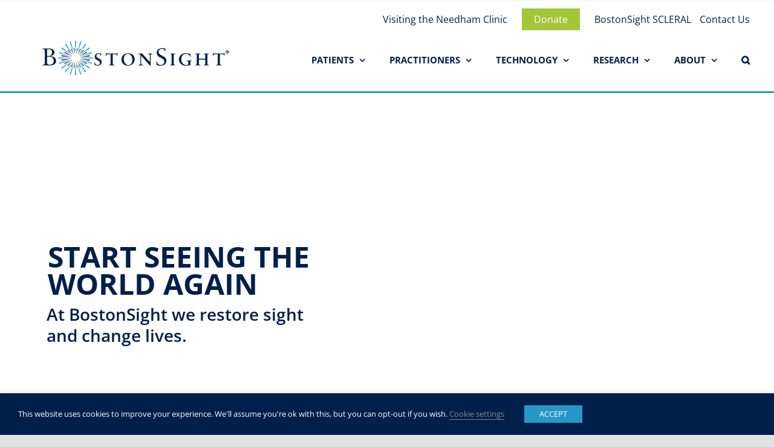

--- FILE ---
content_type: text/css
request_url: https://www.bostonsight.org/wp-content/themes/bostonsight/style.css?ver=6.8.3
body_size: -145
content:
/*
Theme Name: BostonSight
Description: Custom theme for BostonSight
Author: Matter
Author URI: https://www.matternow.com
Template: Avada
Version: 1.0.0
Text Domain:  Avada
*/

--- FILE ---
content_type: text/css
request_url: https://www.bostonsight.org/wp-content/cache/min/1/wp-content/themes/bostonsight/dist/main.bundle.css?ver=1768313295
body_size: 19191
content:
@charset "UTF-8";.grid-x{display:-ms-flexbox;display:flex;-ms-flex-flow:row wrap;flex-flow:row wrap}.cell{-ms-flex:0 0 auto;flex:0 0 auto;min-height:0;min-width:0;width:100%}.cell.auto{-ms-flex:1 1 0%;flex:1 1 0%}.cell.shrink{-ms-flex:0 0 auto;flex:0 0 auto}.grid-x>.auto{width:auto}.grid-x>.shrink{width:auto}.grid-x>.small-shrink,.grid-x>.small-full,.grid-x>.small-1,.grid-x>.small-2,.grid-x>.small-3,.grid-x>.small-4,.grid-x>.small-5,.grid-x>.small-6,.grid-x>.small-7,.grid-x>.small-8,.grid-x>.small-9,.grid-x>.small-10,.grid-x>.small-11,.grid-x>.small-12{-ms-flex-preferred-size:auto;flex-basis:auto}@media print,screen and (min-width:768px){.grid-x>.medium-shrink,.grid-x>.medium-full,.grid-x>.medium-1,.grid-x>.medium-2,.grid-x>.medium-3,.grid-x>.medium-4,.grid-x>.medium-5,.grid-x>.medium-6,.grid-x>.medium-7,.grid-x>.medium-8,.grid-x>.medium-9,.grid-x>.medium-10,.grid-x>.medium-11,.grid-x>.medium-12{-ms-flex-preferred-size:auto;flex-basis:auto}}@media print,screen and (min-width:992px){.grid-x>.large-shrink,.grid-x>.large-full,.grid-x>.large-1,.grid-x>.large-2,.grid-x>.large-3,.grid-x>.large-4,.grid-x>.large-5,.grid-x>.large-6,.grid-x>.large-7,.grid-x>.large-8,.grid-x>.large-9,.grid-x>.large-10,.grid-x>.large-11,.grid-x>.large-12{-ms-flex-preferred-size:auto;flex-basis:auto}}.grid-x>.small-1{width:8.33333%}.grid-x>.small-2{width:16.66667%}.grid-x>.small-3{width:25%}.grid-x>.small-4{width:33.33333%}.grid-x>.small-5{width:41.66667%}.grid-x>.small-6{width:50%}.grid-x>.small-7{width:58.33333%}.grid-x>.small-8{width:66.66667%}.grid-x>.small-9{width:75%}.grid-x>.small-10{width:83.33333%}.grid-x>.small-11{width:91.66667%}.grid-x>.small-12{width:100%}@media print,screen and (min-width:768px){.grid-x>.medium-auto{-ms-flex:1 1 0%;flex:1 1 0%;width:auto}.grid-x>.medium-shrink{-ms-flex:0 0 auto;flex:0 0 auto;width:auto}.grid-x>.medium-1{width:8.33333%}.grid-x>.medium-2{width:16.66667%}.grid-x>.medium-3{width:25%}.grid-x>.medium-4{width:33.33333%}.grid-x>.medium-5{width:41.66667%}.grid-x>.medium-6{width:50%}.grid-x>.medium-7{width:58.33333%}.grid-x>.medium-8{width:66.66667%}.grid-x>.medium-9{width:75%}.grid-x>.medium-10{width:83.33333%}.grid-x>.medium-11{width:91.66667%}.grid-x>.medium-12{width:100%}}@media print,screen and (min-width:992px){.grid-x>.large-auto{-ms-flex:1 1 0%;flex:1 1 0%;width:auto}.grid-x>.large-shrink{-ms-flex:0 0 auto;flex:0 0 auto;width:auto}.grid-x>.large-1{width:8.33333%}.grid-x>.large-2{width:16.66667%}.grid-x>.large-3{width:25%}.grid-x>.large-4{width:33.33333%}.grid-x>.large-5{width:41.66667%}.grid-x>.large-6{width:50%}.grid-x>.large-7{width:58.33333%}.grid-x>.large-8{width:66.66667%}.grid-x>.large-9{width:75%}.grid-x>.large-10{width:83.33333%}.grid-x>.large-11{width:91.66667%}.grid-x>.large-12{width:100%}}.grid-margin-x:not(.grid-x)>.cell{width:auto}.grid-margin-y:not(.grid-y)>.cell{height:auto}.grid-margin-x{max-width:100%;margin-left:-.9375rem;margin-right:-.9375rem}.grid-margin-x>.cell{width:calc(100% - 1.875rem);margin-left:.9375rem;margin-right:.9375rem}.grid-margin-x>.auto{width:auto}.grid-margin-x>.shrink{width:auto}.grid-margin-x>.small-1{width:calc(8.33333% - 1.875rem)}.grid-margin-x>.small-2{width:calc(16.66667% - 1.875rem)}.grid-margin-x>.small-3{width:calc(25% - 1.875rem)}.grid-margin-x>.small-4{width:calc(33.33333% - 1.875rem)}.grid-margin-x>.small-5{width:calc(41.66667% - 1.875rem)}.grid-margin-x>.small-6{width:calc(50% - 1.875rem)}.grid-margin-x>.small-7{width:calc(58.33333% - 1.875rem)}.grid-margin-x>.small-8{width:calc(66.66667% - 1.875rem)}.grid-margin-x>.small-9{width:calc(75% - 1.875rem)}.grid-margin-x>.small-10{width:calc(83.33333% - 1.875rem)}.grid-margin-x>.small-11{width:calc(91.66667% - 1.875rem)}.grid-margin-x>.small-12{width:calc(100% - 1.875rem)}@media print,screen and (min-width:768px){.grid-margin-x>.medium-auto{width:auto}.grid-margin-x>.medium-shrink{width:auto}.grid-margin-x>.medium-1{width:calc(8.33333% - 1.875rem)}.grid-margin-x>.medium-2{width:calc(16.66667% - 1.875rem)}.grid-margin-x>.medium-3{width:calc(25% - 1.875rem)}.grid-margin-x>.medium-4{width:calc(33.33333% - 1.875rem)}.grid-margin-x>.medium-5{width:calc(41.66667% - 1.875rem)}.grid-margin-x>.medium-6{width:calc(50% - 1.875rem)}.grid-margin-x>.medium-7{width:calc(58.33333% - 1.875rem)}.grid-margin-x>.medium-8{width:calc(66.66667% - 1.875rem)}.grid-margin-x>.medium-9{width:calc(75% - 1.875rem)}.grid-margin-x>.medium-10{width:calc(83.33333% - 1.875rem)}.grid-margin-x>.medium-11{width:calc(91.66667% - 1.875rem)}.grid-margin-x>.medium-12{width:calc(100% - 1.875rem)}}@media print,screen and (min-width:992px){.grid-margin-x>.large-auto{width:auto}.grid-margin-x>.large-shrink{width:auto}.grid-margin-x>.large-1{width:calc(8.33333% - 1.875rem)}.grid-margin-x>.large-2{width:calc(16.66667% - 1.875rem)}.grid-margin-x>.large-3{width:calc(25% - 1.875rem)}.grid-margin-x>.large-4{width:calc(33.33333% - 1.875rem)}.grid-margin-x>.large-5{width:calc(41.66667% - 1.875rem)}.grid-margin-x>.large-6{width:calc(50% - 1.875rem)}.grid-margin-x>.large-7{width:calc(58.33333% - 1.875rem)}.grid-margin-x>.large-8{width:calc(66.66667% - 1.875rem)}.grid-margin-x>.large-9{width:calc(75% - 1.875rem)}.grid-margin-x>.large-10{width:calc(83.33333% - 1.875rem)}.grid-margin-x>.large-11{width:calc(91.66667% - 1.875rem)}.grid-margin-x>.large-12{width:calc(100% - 1.875rem)}}.grid-padding-x .grid-padding-x{margin-right:-.9375rem;margin-left:-.9375rem}.grid-container:not(.full)>.grid-padding-x{margin-right:-.9375rem;margin-left:-.9375rem}.grid-padding-x>.cell{padding-right:.9375rem;padding-left:.9375rem}.small-up-1>.cell{width:100%}.small-up-2>.cell{width:50%}.small-up-3>.cell{width:33.33333%}.small-up-4>.cell{width:25%}.small-up-5>.cell{width:20%}.small-up-6>.cell{width:16.66667%}.small-up-7>.cell{width:14.28571%}.small-up-8>.cell{width:12.5%}@media print,screen and (min-width:768px){.medium-up-1>.cell{width:100%}.medium-up-2>.cell{width:50%}.medium-up-3>.cell{width:33.33333%}.medium-up-4>.cell{width:25%}.medium-up-5>.cell{width:20%}.medium-up-6>.cell{width:16.66667%}.medium-up-7>.cell{width:14.28571%}.medium-up-8>.cell{width:12.5%}}@media print,screen and (min-width:992px){.large-up-1>.cell{width:100%}.large-up-2>.cell{width:50%}.large-up-3>.cell{width:33.33333%}.large-up-4>.cell{width:25%}.large-up-5>.cell{width:20%}.large-up-6>.cell{width:16.66667%}.large-up-7>.cell{width:14.28571%}.large-up-8>.cell{width:12.5%}}.grid-margin-x.small-up-1>.cell{width:calc(100% - 1.875rem)}.grid-margin-x.small-up-2>.cell{width:calc(50% - 1.875rem)}.grid-margin-x.small-up-3>.cell{width:calc(33.33333% - 1.875rem)}.grid-margin-x.small-up-4>.cell{width:calc(25% - 1.875rem)}.grid-margin-x.small-up-5>.cell{width:calc(20% - 1.875rem)}.grid-margin-x.small-up-6>.cell{width:calc(16.66667% - 1.875rem)}.grid-margin-x.small-up-7>.cell{width:calc(14.28571% - 1.875rem)}.grid-margin-x.small-up-8>.cell{width:calc(12.5% - 1.875rem)}@media print,screen and (min-width:768px){.grid-margin-x.medium-up-1>.cell{width:calc(100% - 1.875rem)}.grid-margin-x.medium-up-2>.cell{width:calc(50% - 1.875rem)}.grid-margin-x.medium-up-3>.cell{width:calc(33.33333% - 1.875rem)}.grid-margin-x.medium-up-4>.cell{width:calc(25% - 1.875rem)}.grid-margin-x.medium-up-5>.cell{width:calc(20% - 1.875rem)}.grid-margin-x.medium-up-6>.cell{width:calc(16.66667% - 1.875rem)}.grid-margin-x.medium-up-7>.cell{width:calc(14.28571% - 1.875rem)}.grid-margin-x.medium-up-8>.cell{width:calc(12.5% - 1.875rem)}}@media print,screen and (min-width:992px){.grid-margin-x.large-up-1>.cell{width:calc(100% - 1.875rem)}.grid-margin-x.large-up-2>.cell{width:calc(50% - 1.875rem)}.grid-margin-x.large-up-3>.cell{width:calc(33.33333% - 1.875rem)}.grid-margin-x.large-up-4>.cell{width:calc(25% - 1.875rem)}.grid-margin-x.large-up-5>.cell{width:calc(20% - 1.875rem)}.grid-margin-x.large-up-6>.cell{width:calc(16.66667% - 1.875rem)}.grid-margin-x.large-up-7>.cell{width:calc(14.28571% - 1.875rem)}.grid-margin-x.large-up-8>.cell{width:calc(12.5% - 1.875rem)}}.small-margin-collapse{margin-right:0;margin-left:0}.small-margin-collapse>.cell{margin-right:0;margin-left:0}.small-margin-collapse>.small-1{width:8.33333%}.small-margin-collapse>.small-2{width:16.66667%}.small-margin-collapse>.small-3{width:25%}.small-margin-collapse>.small-4{width:33.33333%}.small-margin-collapse>.small-5{width:41.66667%}.small-margin-collapse>.small-6{width:50%}.small-margin-collapse>.small-7{width:58.33333%}.small-margin-collapse>.small-8{width:66.66667%}.small-margin-collapse>.small-9{width:75%}.small-margin-collapse>.small-10{width:83.33333%}.small-margin-collapse>.small-11{width:91.66667%}.small-margin-collapse>.small-12{width:100%}@media print,screen and (min-width:768px){.small-margin-collapse>.medium-1{width:8.33333%}.small-margin-collapse>.medium-2{width:16.66667%}.small-margin-collapse>.medium-3{width:25%}.small-margin-collapse>.medium-4{width:33.33333%}.small-margin-collapse>.medium-5{width:41.66667%}.small-margin-collapse>.medium-6{width:50%}.small-margin-collapse>.medium-7{width:58.33333%}.small-margin-collapse>.medium-8{width:66.66667%}.small-margin-collapse>.medium-9{width:75%}.small-margin-collapse>.medium-10{width:83.33333%}.small-margin-collapse>.medium-11{width:91.66667%}.small-margin-collapse>.medium-12{width:100%}}@media print,screen and (min-width:992px){.small-margin-collapse>.large-1{width:8.33333%}.small-margin-collapse>.large-2{width:16.66667%}.small-margin-collapse>.large-3{width:25%}.small-margin-collapse>.large-4{width:33.33333%}.small-margin-collapse>.large-5{width:41.66667%}.small-margin-collapse>.large-6{width:50%}.small-margin-collapse>.large-7{width:58.33333%}.small-margin-collapse>.large-8{width:66.66667%}.small-margin-collapse>.large-9{width:75%}.small-margin-collapse>.large-10{width:83.33333%}.small-margin-collapse>.large-11{width:91.66667%}.small-margin-collapse>.large-12{width:100%}}.small-padding-collapse{margin-right:0;margin-left:0}.small-padding-collapse>.cell{padding-right:0;padding-left:0}@media print,screen and (min-width:768px){.medium-margin-collapse{margin-right:0;margin-left:0}.medium-margin-collapse>.cell{margin-right:0;margin-left:0}}@media print,screen and (min-width:768px){.medium-margin-collapse>.small-1{width:8.33333%}.medium-margin-collapse>.small-2{width:16.66667%}.medium-margin-collapse>.small-3{width:25%}.medium-margin-collapse>.small-4{width:33.33333%}.medium-margin-collapse>.small-5{width:41.66667%}.medium-margin-collapse>.small-6{width:50%}.medium-margin-collapse>.small-7{width:58.33333%}.medium-margin-collapse>.small-8{width:66.66667%}.medium-margin-collapse>.small-9{width:75%}.medium-margin-collapse>.small-10{width:83.33333%}.medium-margin-collapse>.small-11{width:91.66667%}.medium-margin-collapse>.small-12{width:100%}}@media print,screen and (min-width:768px){.medium-margin-collapse>.medium-1{width:8.33333%}.medium-margin-collapse>.medium-2{width:16.66667%}.medium-margin-collapse>.medium-3{width:25%}.medium-margin-collapse>.medium-4{width:33.33333%}.medium-margin-collapse>.medium-5{width:41.66667%}.medium-margin-collapse>.medium-6{width:50%}.medium-margin-collapse>.medium-7{width:58.33333%}.medium-margin-collapse>.medium-8{width:66.66667%}.medium-margin-collapse>.medium-9{width:75%}.medium-margin-collapse>.medium-10{width:83.33333%}.medium-margin-collapse>.medium-11{width:91.66667%}.medium-margin-collapse>.medium-12{width:100%}}@media print,screen and (min-width:992px){.medium-margin-collapse>.large-1{width:8.33333%}.medium-margin-collapse>.large-2{width:16.66667%}.medium-margin-collapse>.large-3{width:25%}.medium-margin-collapse>.large-4{width:33.33333%}.medium-margin-collapse>.large-5{width:41.66667%}.medium-margin-collapse>.large-6{width:50%}.medium-margin-collapse>.large-7{width:58.33333%}.medium-margin-collapse>.large-8{width:66.66667%}.medium-margin-collapse>.large-9{width:75%}.medium-margin-collapse>.large-10{width:83.33333%}.medium-margin-collapse>.large-11{width:91.66667%}.medium-margin-collapse>.large-12{width:100%}}@media print,screen and (min-width:768px){.medium-padding-collapse{margin-right:0;margin-left:0}.medium-padding-collapse>.cell{padding-right:0;padding-left:0}}@media print,screen and (min-width:992px){.large-margin-collapse{margin-right:0;margin-left:0}.large-margin-collapse>.cell{margin-right:0;margin-left:0}}@media print,screen and (min-width:992px){.large-margin-collapse>.small-1{width:8.33333%}.large-margin-collapse>.small-2{width:16.66667%}.large-margin-collapse>.small-3{width:25%}.large-margin-collapse>.small-4{width:33.33333%}.large-margin-collapse>.small-5{width:41.66667%}.large-margin-collapse>.small-6{width:50%}.large-margin-collapse>.small-7{width:58.33333%}.large-margin-collapse>.small-8{width:66.66667%}.large-margin-collapse>.small-9{width:75%}.large-margin-collapse>.small-10{width:83.33333%}.large-margin-collapse>.small-11{width:91.66667%}.large-margin-collapse>.small-12{width:100%}}@media print,screen and (min-width:992px){.large-margin-collapse>.medium-1{width:8.33333%}.large-margin-collapse>.medium-2{width:16.66667%}.large-margin-collapse>.medium-3{width:25%}.large-margin-collapse>.medium-4{width:33.33333%}.large-margin-collapse>.medium-5{width:41.66667%}.large-margin-collapse>.medium-6{width:50%}.large-margin-collapse>.medium-7{width:58.33333%}.large-margin-collapse>.medium-8{width:66.66667%}.large-margin-collapse>.medium-9{width:75%}.large-margin-collapse>.medium-10{width:83.33333%}.large-margin-collapse>.medium-11{width:91.66667%}.large-margin-collapse>.medium-12{width:100%}}@media print,screen and (min-width:992px){.large-margin-collapse>.large-1{width:8.33333%}.large-margin-collapse>.large-2{width:16.66667%}.large-margin-collapse>.large-3{width:25%}.large-margin-collapse>.large-4{width:33.33333%}.large-margin-collapse>.large-5{width:41.66667%}.large-margin-collapse>.large-6{width:50%}.large-margin-collapse>.large-7{width:58.33333%}.large-margin-collapse>.large-8{width:66.66667%}.large-margin-collapse>.large-9{width:75%}.large-margin-collapse>.large-10{width:83.33333%}.large-margin-collapse>.large-11{width:91.66667%}.large-margin-collapse>.large-12{width:100%}}@media print,screen and (min-width:992px){.large-padding-collapse{margin-right:0;margin-left:0}.large-padding-collapse>.cell{padding-right:0;padding-left:0}}.small-offset-0{margin-left:0%}.grid-margin-x>.small-offset-0{margin-left:calc(0% + 0.9375rem)}.small-offset-1{margin-left:8.33333%}.grid-margin-x>.small-offset-1{margin-left:calc(8.33333% + 0.9375rem)}.small-offset-2{margin-left:16.66667%}.grid-margin-x>.small-offset-2{margin-left:calc(16.66667% + 0.9375rem)}.small-offset-3{margin-left:25%}.grid-margin-x>.small-offset-3{margin-left:calc(25% + 0.9375rem)}.small-offset-4{margin-left:33.33333%}.grid-margin-x>.small-offset-4{margin-left:calc(33.33333% + 0.9375rem)}.small-offset-5{margin-left:41.66667%}.grid-margin-x>.small-offset-5{margin-left:calc(41.66667% + 0.9375rem)}.small-offset-6{margin-left:50%}.grid-margin-x>.small-offset-6{margin-left:calc(50% + 0.9375rem)}.small-offset-7{margin-left:58.33333%}.grid-margin-x>.small-offset-7{margin-left:calc(58.33333% + 0.9375rem)}.small-offset-8{margin-left:66.66667%}.grid-margin-x>.small-offset-8{margin-left:calc(66.66667% + 0.9375rem)}.small-offset-9{margin-left:75%}.grid-margin-x>.small-offset-9{margin-left:calc(75% + 0.9375rem)}.small-offset-10{margin-left:83.33333%}.grid-margin-x>.small-offset-10{margin-left:calc(83.33333% + 0.9375rem)}.small-offset-11{margin-left:91.66667%}.grid-margin-x>.small-offset-11{margin-left:calc(91.66667% + 0.9375rem)}@media print,screen and (min-width:768px){.medium-offset-0{margin-left:0%}.grid-margin-x>.medium-offset-0{margin-left:calc(0% + 0.9375rem)}.medium-offset-1{margin-left:8.33333%}.grid-margin-x>.medium-offset-1{margin-left:calc(8.33333% + 0.9375rem)}.medium-offset-2{margin-left:16.66667%}.grid-margin-x>.medium-offset-2{margin-left:calc(16.66667% + 0.9375rem)}.medium-offset-3{margin-left:25%}.grid-margin-x>.medium-offset-3{margin-left:calc(25% + 0.9375rem)}.medium-offset-4{margin-left:33.33333%}.grid-margin-x>.medium-offset-4{margin-left:calc(33.33333% + 0.9375rem)}.medium-offset-5{margin-left:41.66667%}.grid-margin-x>.medium-offset-5{margin-left:calc(41.66667% + 0.9375rem)}.medium-offset-6{margin-left:50%}.grid-margin-x>.medium-offset-6{margin-left:calc(50% + 0.9375rem)}.medium-offset-7{margin-left:58.33333%}.grid-margin-x>.medium-offset-7{margin-left:calc(58.33333% + 0.9375rem)}.medium-offset-8{margin-left:66.66667%}.grid-margin-x>.medium-offset-8{margin-left:calc(66.66667% + 0.9375rem)}.medium-offset-9{margin-left:75%}.grid-margin-x>.medium-offset-9{margin-left:calc(75% + 0.9375rem)}.medium-offset-10{margin-left:83.33333%}.grid-margin-x>.medium-offset-10{margin-left:calc(83.33333% + 0.9375rem)}.medium-offset-11{margin-left:91.66667%}.grid-margin-x>.medium-offset-11{margin-left:calc(91.66667% + 0.9375rem)}}@media print,screen and (min-width:992px){.large-offset-0{margin-left:0%}.grid-margin-x>.large-offset-0{margin-left:calc(0% + 0.9375rem)}.large-offset-1{margin-left:8.33333%}.grid-margin-x>.large-offset-1{margin-left:calc(8.33333% + 0.9375rem)}.large-offset-2{margin-left:16.66667%}.grid-margin-x>.large-offset-2{margin-left:calc(16.66667% + 0.9375rem)}.large-offset-3{margin-left:25%}.grid-margin-x>.large-offset-3{margin-left:calc(25% + 0.9375rem)}.large-offset-4{margin-left:33.33333%}.grid-margin-x>.large-offset-4{margin-left:calc(33.33333% + 0.9375rem)}.large-offset-5{margin-left:41.66667%}.grid-margin-x>.large-offset-5{margin-left:calc(41.66667% + 0.9375rem)}.large-offset-6{margin-left:50%}.grid-margin-x>.large-offset-6{margin-left:calc(50% + 0.9375rem)}.large-offset-7{margin-left:58.33333%}.grid-margin-x>.large-offset-7{margin-left:calc(58.33333% + 0.9375rem)}.large-offset-8{margin-left:66.66667%}.grid-margin-x>.large-offset-8{margin-left:calc(66.66667% + 0.9375rem)}.large-offset-9{margin-left:75%}.grid-margin-x>.large-offset-9{margin-left:calc(75% + 0.9375rem)}.large-offset-10{margin-left:83.33333%}.grid-margin-x>.large-offset-10{margin-left:calc(83.33333% + 0.9375rem)}.large-offset-11{margin-left:91.66667%}.grid-margin-x>.large-offset-11{margin-left:calc(91.66667% + 0.9375rem)}}.grid-y{display:-ms-flexbox;display:flex;-ms-flex-flow:column nowrap;flex-flow:column nowrap}.grid-y>.cell{width:auto}.grid-y>.auto{height:auto}.grid-y>.shrink{height:auto}.grid-y>.small-shrink,.grid-y>.small-full,.grid-y>.small-1,.grid-y>.small-2,.grid-y>.small-3,.grid-y>.small-4,.grid-y>.small-5,.grid-y>.small-6,.grid-y>.small-7,.grid-y>.small-8,.grid-y>.small-9,.grid-y>.small-10,.grid-y>.small-11,.grid-y>.small-12{-ms-flex-preferred-size:auto;flex-basis:auto}@media print,screen and (min-width:768px){.grid-y>.medium-shrink,.grid-y>.medium-full,.grid-y>.medium-1,.grid-y>.medium-2,.grid-y>.medium-3,.grid-y>.medium-4,.grid-y>.medium-5,.grid-y>.medium-6,.grid-y>.medium-7,.grid-y>.medium-8,.grid-y>.medium-9,.grid-y>.medium-10,.grid-y>.medium-11,.grid-y>.medium-12{-ms-flex-preferred-size:auto;flex-basis:auto}}@media print,screen and (min-width:992px){.grid-y>.large-shrink,.grid-y>.large-full,.grid-y>.large-1,.grid-y>.large-2,.grid-y>.large-3,.grid-y>.large-4,.grid-y>.large-5,.grid-y>.large-6,.grid-y>.large-7,.grid-y>.large-8,.grid-y>.large-9,.grid-y>.large-10,.grid-y>.large-11,.grid-y>.large-12{-ms-flex-preferred-size:auto;flex-basis:auto}}.grid-y>.small-1{height:8.33333%}.grid-y>.small-2{height:16.66667%}.grid-y>.small-3{height:25%}.grid-y>.small-4{height:33.33333%}.grid-y>.small-5{height:41.66667%}.grid-y>.small-6{height:50%}.grid-y>.small-7{height:58.33333%}.grid-y>.small-8{height:66.66667%}.grid-y>.small-9{height:75%}.grid-y>.small-10{height:83.33333%}.grid-y>.small-11{height:91.66667%}.grid-y>.small-12{height:100%}@media print,screen and (min-width:768px){.grid-y>.medium-auto{-ms-flex:1 1 0%;flex:1 1 0%;height:auto}.grid-y>.medium-shrink{height:auto}.grid-y>.medium-1{height:8.33333%}.grid-y>.medium-2{height:16.66667%}.grid-y>.medium-3{height:25%}.grid-y>.medium-4{height:33.33333%}.grid-y>.medium-5{height:41.66667%}.grid-y>.medium-6{height:50%}.grid-y>.medium-7{height:58.33333%}.grid-y>.medium-8{height:66.66667%}.grid-y>.medium-9{height:75%}.grid-y>.medium-10{height:83.33333%}.grid-y>.medium-11{height:91.66667%}.grid-y>.medium-12{height:100%}}@media print,screen and (min-width:992px){.grid-y>.large-auto{-ms-flex:1 1 0%;flex:1 1 0%;height:auto}.grid-y>.large-shrink{height:auto}.grid-y>.large-1{height:8.33333%}.grid-y>.large-2{height:16.66667%}.grid-y>.large-3{height:25%}.grid-y>.large-4{height:33.33333%}.grid-y>.large-5{height:41.66667%}.grid-y>.large-6{height:50%}.grid-y>.large-7{height:58.33333%}.grid-y>.large-8{height:66.66667%}.grid-y>.large-9{height:75%}.grid-y>.large-10{height:83.33333%}.grid-y>.large-11{height:91.66667%}.grid-y>.large-12{height:100%}}.grid-padding-y .grid-padding-y{margin-top:-.9375rem;margin-bottom:-.9375rem}.grid-padding-y>.cell{padding-top:.9375rem;padding-bottom:.9375rem}.grid-margin-y{margin-top:-.9375rem;margin-bottom:-.9375rem}.grid-margin-y>.cell{height:calc(100% - 1.875rem);margin-top:.9375rem;margin-bottom:.9375rem}.grid-margin-y>.auto{height:auto}.grid-margin-y>.shrink{height:auto}.grid-margin-y>.small-1{height:calc(8.33333% - 1.875rem)}.grid-margin-y>.small-2{height:calc(16.66667% - 1.875rem)}.grid-margin-y>.small-3{height:calc(25% - 1.875rem)}.grid-margin-y>.small-4{height:calc(33.33333% - 1.875rem)}.grid-margin-y>.small-5{height:calc(41.66667% - 1.875rem)}.grid-margin-y>.small-6{height:calc(50% - 1.875rem)}.grid-margin-y>.small-7{height:calc(58.33333% - 1.875rem)}.grid-margin-y>.small-8{height:calc(66.66667% - 1.875rem)}.grid-margin-y>.small-9{height:calc(75% - 1.875rem)}.grid-margin-y>.small-10{height:calc(83.33333% - 1.875rem)}.grid-margin-y>.small-11{height:calc(91.66667% - 1.875rem)}.grid-margin-y>.small-12{height:calc(100% - 1.875rem)}@media print,screen and (min-width:768px){.grid-margin-y>.medium-auto{height:auto}.grid-margin-y>.medium-shrink{height:auto}.grid-margin-y>.medium-1{height:calc(8.33333% - 1.875rem)}.grid-margin-y>.medium-2{height:calc(16.66667% - 1.875rem)}.grid-margin-y>.medium-3{height:calc(25% - 1.875rem)}.grid-margin-y>.medium-4{height:calc(33.33333% - 1.875rem)}.grid-margin-y>.medium-5{height:calc(41.66667% - 1.875rem)}.grid-margin-y>.medium-6{height:calc(50% - 1.875rem)}.grid-margin-y>.medium-7{height:calc(58.33333% - 1.875rem)}.grid-margin-y>.medium-8{height:calc(66.66667% - 1.875rem)}.grid-margin-y>.medium-9{height:calc(75% - 1.875rem)}.grid-margin-y>.medium-10{height:calc(83.33333% - 1.875rem)}.grid-margin-y>.medium-11{height:calc(91.66667% - 1.875rem)}.grid-margin-y>.medium-12{height:calc(100% - 1.875rem)}}@media print,screen and (min-width:992px){.grid-margin-y>.large-auto{height:auto}.grid-margin-y>.large-shrink{height:auto}.grid-margin-y>.large-1{height:calc(8.33333% - 1.875rem)}.grid-margin-y>.large-2{height:calc(16.66667% - 1.875rem)}.grid-margin-y>.large-3{height:calc(25% - 1.875rem)}.grid-margin-y>.large-4{height:calc(33.33333% - 1.875rem)}.grid-margin-y>.large-5{height:calc(41.66667% - 1.875rem)}.grid-margin-y>.large-6{height:calc(50% - 1.875rem)}.grid-margin-y>.large-7{height:calc(58.33333% - 1.875rem)}.grid-margin-y>.large-8{height:calc(66.66667% - 1.875rem)}.grid-margin-y>.large-9{height:calc(75% - 1.875rem)}.grid-margin-y>.large-10{height:calc(83.33333% - 1.875rem)}.grid-margin-y>.large-11{height:calc(91.66667% - 1.875rem)}.grid-margin-y>.large-12{height:calc(100% - 1.875rem)}}.grid-frame{overflow:hidden;position:relative;-ms-flex-wrap:nowrap;flex-wrap:nowrap;-ms-flex-align:stretch;align-items:stretch;width:100vw}.cell .grid-frame{width:100%}.cell-block{overflow-x:auto;max-width:100%;-webkit-overflow-scrolling:touch;-ms-overflow-stype:-ms-autohiding-scrollbar}.cell-block-y{overflow-y:auto;max-height:100%;-webkit-overflow-scrolling:touch;-ms-overflow-stype:-ms-autohiding-scrollbar}.cell-block-container{display:-ms-flexbox;display:flex;-ms-flex-direction:column;flex-direction:column;max-height:100%}.cell-block-container>.grid-x{max-height:100%;-ms-flex-wrap:nowrap;flex-wrap:nowrap}@media print,screen and (min-width:768px){.medium-grid-frame{overflow:hidden;position:relative;-ms-flex-wrap:nowrap;flex-wrap:nowrap;-ms-flex-align:stretch;align-items:stretch;width:100vw}.cell .medium-grid-frame{width:100%}.medium-cell-block{overflow-x:auto;max-width:100%;-webkit-overflow-scrolling:touch;-ms-overflow-stype:-ms-autohiding-scrollbar}.medium-cell-block-container{display:-ms-flexbox;display:flex;-ms-flex-direction:column;flex-direction:column;max-height:100%}.medium-cell-block-container>.grid-x{max-height:100%;-ms-flex-wrap:nowrap;flex-wrap:nowrap}.medium-cell-block-y{overflow-y:auto;max-height:100%;-webkit-overflow-scrolling:touch;-ms-overflow-stype:-ms-autohiding-scrollbar}}@media print,screen and (min-width:992px){.large-grid-frame{overflow:hidden;position:relative;-ms-flex-wrap:nowrap;flex-wrap:nowrap;-ms-flex-align:stretch;align-items:stretch;width:100vw}.cell .large-grid-frame{width:100%}.large-cell-block{overflow-x:auto;max-width:100%;-webkit-overflow-scrolling:touch;-ms-overflow-stype:-ms-autohiding-scrollbar}.large-cell-block-container{display:-ms-flexbox;display:flex;-ms-flex-direction:column;flex-direction:column;max-height:100%}.large-cell-block-container>.grid-x{max-height:100%;-ms-flex-wrap:nowrap;flex-wrap:nowrap}.large-cell-block-y{overflow-y:auto;max-height:100%;-webkit-overflow-scrolling:touch;-ms-overflow-stype:-ms-autohiding-scrollbar}}.grid-y.grid-frame{width:auto;overflow:hidden;position:relative;-ms-flex-wrap:nowrap;flex-wrap:nowrap;-ms-flex-align:stretch;align-items:stretch;height:100vh}@media print,screen and (min-width:768px){.grid-y.medium-grid-frame{width:auto;overflow:hidden;position:relative;-ms-flex-wrap:nowrap;flex-wrap:nowrap;-ms-flex-align:stretch;align-items:stretch;height:100vh}}@media print,screen and (min-width:992px){.grid-y.large-grid-frame{width:auto;overflow:hidden;position:relative;-ms-flex-wrap:nowrap;flex-wrap:nowrap;-ms-flex-align:stretch;align-items:stretch;height:100vh}}.cell .grid-y.grid-frame{height:100%}@media print,screen and (min-width:768px){.cell .grid-y.medium-grid-frame{height:100%}}@media print,screen and (min-width:992px){.cell .grid-y.large-grid-frame{height:100%}}.grid-margin-y{margin-top:-.9375rem;margin-bottom:-.9375rem}.grid-margin-y>.cell{height:calc(100% - 1.875rem);margin-top:.9375rem;margin-bottom:.9375rem}.grid-margin-y>.auto{height:auto}.grid-margin-y>.shrink{height:auto}.grid-margin-y>.small-1{height:calc(8.33333% - 1.875rem)}.grid-margin-y>.small-2{height:calc(16.66667% - 1.875rem)}.grid-margin-y>.small-3{height:calc(25% - 1.875rem)}.grid-margin-y>.small-4{height:calc(33.33333% - 1.875rem)}.grid-margin-y>.small-5{height:calc(41.66667% - 1.875rem)}.grid-margin-y>.small-6{height:calc(50% - 1.875rem)}.grid-margin-y>.small-7{height:calc(58.33333% - 1.875rem)}.grid-margin-y>.small-8{height:calc(66.66667% - 1.875rem)}.grid-margin-y>.small-9{height:calc(75% - 1.875rem)}.grid-margin-y>.small-10{height:calc(83.33333% - 1.875rem)}.grid-margin-y>.small-11{height:calc(91.66667% - 1.875rem)}.grid-margin-y>.small-12{height:calc(100% - 1.875rem)}@media print,screen and (min-width:768px){.grid-margin-y>.medium-auto{height:auto}.grid-margin-y>.medium-shrink{height:auto}.grid-margin-y>.medium-1{height:calc(8.33333% - 1.875rem)}.grid-margin-y>.medium-2{height:calc(16.66667% - 1.875rem)}.grid-margin-y>.medium-3{height:calc(25% - 1.875rem)}.grid-margin-y>.medium-4{height:calc(33.33333% - 1.875rem)}.grid-margin-y>.medium-5{height:calc(41.66667% - 1.875rem)}.grid-margin-y>.medium-6{height:calc(50% - 1.875rem)}.grid-margin-y>.medium-7{height:calc(58.33333% - 1.875rem)}.grid-margin-y>.medium-8{height:calc(66.66667% - 1.875rem)}.grid-margin-y>.medium-9{height:calc(75% - 1.875rem)}.grid-margin-y>.medium-10{height:calc(83.33333% - 1.875rem)}.grid-margin-y>.medium-11{height:calc(91.66667% - 1.875rem)}.grid-margin-y>.medium-12{height:calc(100% - 1.875rem)}}@media print,screen and (min-width:992px){.grid-margin-y>.large-auto{height:auto}.grid-margin-y>.large-shrink{height:auto}.grid-margin-y>.large-1{height:calc(8.33333% - 1.875rem)}.grid-margin-y>.large-2{height:calc(16.66667% - 1.875rem)}.grid-margin-y>.large-3{height:calc(25% - 1.875rem)}.grid-margin-y>.large-4{height:calc(33.33333% - 1.875rem)}.grid-margin-y>.large-5{height:calc(41.66667% - 1.875rem)}.grid-margin-y>.large-6{height:calc(50% - 1.875rem)}.grid-margin-y>.large-7{height:calc(58.33333% - 1.875rem)}.grid-margin-y>.large-8{height:calc(66.66667% - 1.875rem)}.grid-margin-y>.large-9{height:calc(75% - 1.875rem)}.grid-margin-y>.large-10{height:calc(83.33333% - 1.875rem)}.grid-margin-y>.large-11{height:calc(91.66667% - 1.875rem)}.grid-margin-y>.large-12{height:calc(100% - 1.875rem)}}.grid-frame.grid-margin-y{height:calc(100vh + 1.875rem)}@media print,screen and (min-width:768px){.grid-margin-y.medium-grid-frame{height:calc(100vh + 1.875rem)}}@media print,screen and (min-width:992px){.grid-margin-y.large-grid-frame{height:calc(100vh + 1.875rem)}}.align-right{-ms-flex-pack:end;justify-content:flex-end}.align-center{-ms-flex-pack:center;justify-content:center}.align-justify{-ms-flex-pack:justify;justify-content:space-between}.align-spaced{-ms-flex-pack:distribute;justify-content:space-around}.align-right.vertical.menu>li>a{-ms-flex-pack:end;justify-content:flex-end}.align-center.vertical.menu>li>a{-ms-flex-pack:center;justify-content:center}.align-top{-ms-flex-align:start;align-items:flex-start}.align-self-top{-ms-flex-item-align:start;align-self:flex-start}.align-bottom{-ms-flex-align:end;align-items:flex-end}.align-self-bottom{-ms-flex-item-align:end;align-self:flex-end}.align-middle{-ms-flex-align:center;align-items:center}.align-self-middle{-ms-flex-item-align:center;-ms-grid-row-align:center;align-self:center}.align-stretch{-ms-flex-align:stretch;align-items:stretch}.align-self-stretch{-ms-flex-item-align:stretch;-ms-grid-row-align:stretch;align-self:stretch}.align-center-middle{-ms-flex-pack:center;justify-content:center;-ms-flex-align:center;align-items:center;-ms-flex-line-pack:center;align-content:center}.small-order-1{-ms-flex-order:1;order:1}.small-order-2{-ms-flex-order:2;order:2}.small-order-3{-ms-flex-order:3;order:3}.small-order-4{-ms-flex-order:4;order:4}.small-order-5{-ms-flex-order:5;order:5}.small-order-6{-ms-flex-order:6;order:6}@media print,screen and (min-width:768px){.medium-order-1{-ms-flex-order:1;order:1}.medium-order-2{-ms-flex-order:2;order:2}.medium-order-3{-ms-flex-order:3;order:3}.medium-order-4{-ms-flex-order:4;order:4}.medium-order-5{-ms-flex-order:5;order:5}.medium-order-6{-ms-flex-order:6;order:6}}@media print,screen and (min-width:992px){.large-order-1{-ms-flex-order:1;order:1}.large-order-2{-ms-flex-order:2;order:2}.large-order-3{-ms-flex-order:3;order:3}.large-order-4{-ms-flex-order:4;order:4}.large-order-5{-ms-flex-order:5;order:5}.large-order-6{-ms-flex-order:6;order:6}}.flex-container{display:-ms-flexbox;display:flex}.flex-child-auto{-ms-flex:1 1 auto;flex:1 1 auto}.flex-child-grow{-ms-flex:1 0 auto;flex:1 0 auto}.flex-child-shrink{-ms-flex:0 1 auto;flex:0 1 auto}.flex-dir-row{-ms-flex-direction:row;flex-direction:row}.flex-dir-row-reverse{-ms-flex-direction:row-reverse;flex-direction:row-reverse}.flex-dir-column{-ms-flex-direction:column;flex-direction:column}.flex-dir-column-reverse{-ms-flex-direction:column-reverse;flex-direction:column-reverse}@media print,screen and (min-width:768px){.medium-flex-container{display:-ms-flexbox;display:flex}.medium-flex-child-auto{-ms-flex:1 1 auto;flex:1 1 auto}.medium-flex-child-grow{-ms-flex:1 0 auto;flex:1 0 auto}.medium-flex-child-shrink{-ms-flex:0 1 auto;flex:0 1 auto}.medium-flex-dir-row{-ms-flex-direction:row;flex-direction:row}.medium-flex-dir-row-reverse{-ms-flex-direction:row-reverse;flex-direction:row-reverse}.medium-flex-dir-column{-ms-flex-direction:column;flex-direction:column}.medium-flex-dir-column-reverse{-ms-flex-direction:column-reverse;flex-direction:column-reverse}}@media print,screen and (min-width:992px){.large-flex-container{display:-ms-flexbox;display:flex}.large-flex-child-auto{-ms-flex:1 1 auto;flex:1 1 auto}.large-flex-child-grow{-ms-flex:1 0 auto;flex:1 0 auto}.large-flex-child-shrink{-ms-flex:0 1 auto;flex:0 1 auto}.large-flex-dir-row{-ms-flex-direction:row;flex-direction:row}.large-flex-dir-row-reverse{-ms-flex-direction:row-reverse;flex-direction:row-reverse}.large-flex-dir-column{-ms-flex-direction:column;flex-direction:column}.large-flex-dir-column-reverse{-ms-flex-direction:column-reverse;flex-direction:column-reverse}}.slide-in-down.mui-enter{transition-duration:500ms;transition-timing-function:linear;transform:translateY(-100%);transition-property:transform,opacity;-webkit-backface-visibility:hidden;backface-visibility:hidden}.slide-in-down.mui-enter.mui-enter-active{transform:translateY(0)}.slide-in-left.mui-enter{transition-duration:500ms;transition-timing-function:linear;transform:translateX(-100%);transition-property:transform,opacity;-webkit-backface-visibility:hidden;backface-visibility:hidden}.slide-in-left.mui-enter.mui-enter-active{transform:translateX(0)}.slide-in-up.mui-enter{transition-duration:500ms;transition-timing-function:linear;transform:translateY(100%);transition-property:transform,opacity;-webkit-backface-visibility:hidden;backface-visibility:hidden}.slide-in-up.mui-enter.mui-enter-active{transform:translateY(0)}.slide-in-right.mui-enter{transition-duration:500ms;transition-timing-function:linear;transform:translateX(100%);transition-property:transform,opacity;-webkit-backface-visibility:hidden;backface-visibility:hidden}.slide-in-right.mui-enter.mui-enter-active{transform:translateX(0)}.slide-out-down.mui-leave{transition-duration:500ms;transition-timing-function:linear;transform:translateY(0);transition-property:transform,opacity;-webkit-backface-visibility:hidden;backface-visibility:hidden}.slide-out-down.mui-leave.mui-leave-active{transform:translateY(100%)}.slide-out-right.mui-leave{transition-duration:500ms;transition-timing-function:linear;transform:translateX(0);transition-property:transform,opacity;-webkit-backface-visibility:hidden;backface-visibility:hidden}.slide-out-right.mui-leave.mui-leave-active{transform:translateX(100%)}.slide-out-up.mui-leave{transition-duration:500ms;transition-timing-function:linear;transform:translateY(0);transition-property:transform,opacity;-webkit-backface-visibility:hidden;backface-visibility:hidden}.slide-out-up.mui-leave.mui-leave-active{transform:translateY(-100%)}.slide-out-left.mui-leave{transition-duration:500ms;transition-timing-function:linear;transform:translateX(0);transition-property:transform,opacity;-webkit-backface-visibility:hidden;backface-visibility:hidden}.slide-out-left.mui-leave.mui-leave-active{transform:translateX(-100%)}.fade-in.mui-enter{transition-duration:500ms;transition-timing-function:linear;opacity:0;transition-property:opacity}.fade-in.mui-enter.mui-enter-active{opacity:1}.fade-out.mui-leave{transition-duration:500ms;transition-timing-function:linear;opacity:1;transition-property:opacity}.fade-out.mui-leave.mui-leave-active{opacity:0}.hinge-in-from-top.mui-enter{transition-duration:500ms;transition-timing-function:linear;transform:perspective(2000px) rotateX(-90deg);transform-origin:top;transition-property:transform,opacity;opacity:0}.hinge-in-from-top.mui-enter.mui-enter-active{transform:perspective(2000px) rotate(0deg);opacity:1}.hinge-in-from-right.mui-enter{transition-duration:500ms;transition-timing-function:linear;transform:perspective(2000px) rotateY(-90deg);transform-origin:right;transition-property:transform,opacity;opacity:0}.hinge-in-from-right.mui-enter.mui-enter-active{transform:perspective(2000px) rotate(0deg);opacity:1}.hinge-in-from-bottom.mui-enter{transition-duration:500ms;transition-timing-function:linear;transform:perspective(2000px) rotateX(90deg);transform-origin:bottom;transition-property:transform,opacity;opacity:0}.hinge-in-from-bottom.mui-enter.mui-enter-active{transform:perspective(2000px) rotate(0deg);opacity:1}.hinge-in-from-left.mui-enter{transition-duration:500ms;transition-timing-function:linear;transform:perspective(2000px) rotateY(90deg);transform-origin:left;transition-property:transform,opacity;opacity:0}.hinge-in-from-left.mui-enter.mui-enter-active{transform:perspective(2000px) rotate(0deg);opacity:1}.hinge-in-from-middle-x.mui-enter{transition-duration:500ms;transition-timing-function:linear;transform:perspective(2000px) rotateX(-90deg);transform-origin:center;transition-property:transform,opacity;opacity:0}.hinge-in-from-middle-x.mui-enter.mui-enter-active{transform:perspective(2000px) rotate(0deg);opacity:1}.hinge-in-from-middle-y.mui-enter{transition-duration:500ms;transition-timing-function:linear;transform:perspective(2000px) rotateY(-90deg);transform-origin:center;transition-property:transform,opacity;opacity:0}.hinge-in-from-middle-y.mui-enter.mui-enter-active{transform:perspective(2000px) rotate(0deg);opacity:1}.hinge-out-from-top.mui-leave{transition-duration:500ms;transition-timing-function:linear;transform:perspective(2000px) rotate(0deg);transform-origin:top;transition-property:transform,opacity;opacity:1}.hinge-out-from-top.mui-leave.mui-leave-active{transform:perspective(2000px) rotateX(-90deg);opacity:0}.hinge-out-from-right.mui-leave{transition-duration:500ms;transition-timing-function:linear;transform:perspective(2000px) rotate(0deg);transform-origin:right;transition-property:transform,opacity;opacity:1}.hinge-out-from-right.mui-leave.mui-leave-active{transform:perspective(2000px) rotateY(-90deg);opacity:0}.hinge-out-from-bottom.mui-leave{transition-duration:500ms;transition-timing-function:linear;transform:perspective(2000px) rotate(0deg);transform-origin:bottom;transition-property:transform,opacity;opacity:1}.hinge-out-from-bottom.mui-leave.mui-leave-active{transform:perspective(2000px) rotateX(90deg);opacity:0}.hinge-out-from-left.mui-leave{transition-duration:500ms;transition-timing-function:linear;transform:perspective(2000px) rotate(0deg);transform-origin:left;transition-property:transform,opacity;opacity:1}.hinge-out-from-left.mui-leave.mui-leave-active{transform:perspective(2000px) rotateY(90deg);opacity:0}.hinge-out-from-middle-x.mui-leave{transition-duration:500ms;transition-timing-function:linear;transform:perspective(2000px) rotate(0deg);transform-origin:center;transition-property:transform,opacity;opacity:1}.hinge-out-from-middle-x.mui-leave.mui-leave-active{transform:perspective(2000px) rotateX(-90deg);opacity:0}.hinge-out-from-middle-y.mui-leave{transition-duration:500ms;transition-timing-function:linear;transform:perspective(2000px) rotate(0deg);transform-origin:center;transition-property:transform,opacity;opacity:1}.hinge-out-from-middle-y.mui-leave.mui-leave-active{transform:perspective(2000px) rotateY(-90deg);opacity:0}.scale-in-up.mui-enter{transition-duration:500ms;transition-timing-function:linear;transform:scale(.5);transition-property:transform,opacity;opacity:0}.scale-in-up.mui-enter.mui-enter-active{transform:scale(1);opacity:1}.scale-in-down.mui-enter{transition-duration:500ms;transition-timing-function:linear;transform:scale(1.5);transition-property:transform,opacity;opacity:0}.scale-in-down.mui-enter.mui-enter-active{transform:scale(1);opacity:1}.scale-out-up.mui-leave{transition-duration:500ms;transition-timing-function:linear;transform:scale(1);transition-property:transform,opacity;opacity:1}.scale-out-up.mui-leave.mui-leave-active{transform:scale(1.5);opacity:0}.scale-out-down.mui-leave{transition-duration:500ms;transition-timing-function:linear;transform:scale(1);transition-property:transform,opacity;opacity:1}.scale-out-down.mui-leave.mui-leave-active{transform:scale(.5);opacity:0}.spin-in.mui-enter{transition-duration:500ms;transition-timing-function:linear;transform:rotate(-0.75turn);transition-property:transform,opacity;opacity:0}.spin-in.mui-enter.mui-enter-active{transform:rotate(0);opacity:1}.spin-out.mui-leave{transition-duration:500ms;transition-timing-function:linear;transform:rotate(0);transition-property:transform,opacity;opacity:1}.spin-out.mui-leave.mui-leave-active{transform:rotate(0.75turn);opacity:0}.spin-in-ccw.mui-enter{transition-duration:500ms;transition-timing-function:linear;transform:rotate(0.75turn);transition-property:transform,opacity;opacity:0}.spin-in-ccw.mui-enter.mui-enter-active{transform:rotate(0);opacity:1}.spin-out-ccw.mui-leave{transition-duration:500ms;transition-timing-function:linear;transform:rotate(0);transition-property:transform,opacity;opacity:1}.spin-out-ccw.mui-leave.mui-leave-active{transform:rotate(-0.75turn);opacity:0}.slow{transition-duration:750ms!important}.fast{transition-duration:250ms!important}.linear{transition-timing-function:linear!important}.ease{transition-timing-function:ease!important}.ease-in{transition-timing-function:ease-in!important}.ease-out{transition-timing-function:ease-out!important}.ease-in-out{transition-timing-function:ease-in-out!important}.bounce-in{transition-timing-function:cubic-bezier(.485,.155,.24,1.245)!important}.bounce-out{transition-timing-function:cubic-bezier(.485,.155,.515,.845)!important}.bounce-in-out{transition-timing-function:cubic-bezier(.76,-.245,.24,1.245)!important}.short-delay{transition-delay:300ms!important}.long-delay{transition-delay:700ms!important}.shake{animation-name:shake-7}@keyframes shake-7{0%,10%,20%,30%,40%,50%,60%,70%,80%,90%{transform:translateX(7%)}5%,15%,25%,35%,45%,55%,65%,75%,85%,95%{transform:translateX(-7%)}}.spin-cw{animation-name:spin-cw-1turn}@keyframes spin-cw-1turn{0%{transform:rotate(-1turn)}100%{transform:rotate(0)}}.spin-ccw{animation-name:spin-cw-1turn}@keyframes spin-cw-1turn{0%{transform:rotate(0)}100%{transform:rotate(1turn)}}.wiggle{animation-name:wiggle-7deg}@keyframes wiggle-7deg{40%,50%,60%{transform:rotate(7deg)}35%,45%,55%,65%{transform:rotate(-7deg)}0%,30%,70%,100%{transform:rotate(0)}}.shake,.spin-cw,.spin-ccw,.wiggle{animation-duration:500ms}.infinite{animation-iteration-count:infinite}.slow{animation-duration:750ms!important}.fast{animation-duration:250ms!important}.linear{animation-timing-function:linear!important}.ease{animation-timing-function:ease!important}.ease-in{animation-timing-function:ease-in!important}.ease-out{animation-timing-function:ease-out!important}.ease-in-out{animation-timing-function:ease-in-out!important}.bounce-in{animation-timing-function:cubic-bezier(.485,.155,.24,1.245)!important}.bounce-out{animation-timing-function:cubic-bezier(.485,.155,.515,.845)!important}.bounce-in-out{animation-timing-function:cubic-bezier(.76,-.245,.24,1.245)!important}.short-delay{animation-delay:300ms!important}.long-delay{animation-delay:700ms!important}
/*! normalize.css v8.0.0 | MIT License | github.com/necolas/normalize.css */
 html{line-height:1.15;-webkit-text-size-adjust:100%}body{margin:0}h1{font-size:2em;margin:.67em 0}hr{box-sizing:content-box;height:0;overflow:visible}pre{font-family:monospace,monospace;font-size:1em}a{background-color:transparent}abbr[title]{border-bottom:none;text-decoration:underline;-webkit-text-decoration:underline dotted;text-decoration:underline dotted}b,strong{font-weight:bolder}code,kbd,samp{font-family:monospace,monospace;font-size:1em}small{font-size:80%}sub,sup{font-size:75%;line-height:0;position:relative;vertical-align:baseline}sub{bottom:-.25em}sup{top:-.5em}img{border-style:none}button,input,optgroup,select,textarea{font-family:inherit;font-size:100%;line-height:1.15;margin:0}button,input{overflow:visible}button,select{text-transform:none}button,[type=button],[type=reset],[type=submit]{-webkit-appearance:button}button::-moz-focus-inner,[type=button]::-moz-focus-inner,[type=reset]::-moz-focus-inner,[type=submit]::-moz-focus-inner{border-style:none;padding:0}button:-moz-focusring,[type=button]:-moz-focusring,[type=reset]:-moz-focusring,[type=submit]:-moz-focusring{outline:1px dotted ButtonText}fieldset{padding:.35em .75em .625em}legend{box-sizing:border-box;color:inherit;display:table;max-width:100%;padding:0;white-space:normal}progress{vertical-align:baseline}textarea{overflow:auto}[type=checkbox],[type=radio]{box-sizing:border-box;padding:0}[type=number]::-webkit-inner-spin-button,[type=number]::-webkit-outer-spin-button{height:auto}[type=search]{-webkit-appearance:textfield;outline-offset:-2px}[type=search]::-webkit-search-decoration{-webkit-appearance:none}::-webkit-file-upload-button{-webkit-appearance:button;font:inherit}details{display:block}summary{display:list-item}template{display:none}[hidden]{display:none}html{box-sizing:border-box;font-family:sans-serif}*,*::before,*::after{box-sizing:inherit}blockquote,dl,dd,h1,h2,h3,h4,h5,h6,figure,p,pre{margin:0}button{background:transparent;border:0;padding:0}button:focus{outline:1px dotted;outline:5px auto -webkit-focus-ring-color}fieldset{border:0;margin:0;padding:0}iframe{border:0}[tabindex="-1"]:focus{outline:none!important}textarea{resize:vertical}img{display:block;max-width:100%;height:auto}button,input,optgroup,select,textarea{font-family:inherit}input:-ms-input-placeholder,textarea:-ms-input-placeholder{color:inherit;opacity:.5}input::placeholder,textarea::placeholder{color:inherit;opacity:.5}button,[role=button]{cursor:pointer}table{border-collapse:collapse}.clearfix::before,.clearfix::after{content:" ";display:table}.clearfix::after{clear:both}html{font-size:16px}@media (min-width:500px){html{font-size:calc(0vw + 16px)}}@media (min-width:768px){html{font-size:calc(0.4464285714vw + 12.5714285714px)}}@media (min-width:992px){html{font-size:calc(0.4807692308vw + 12.2307692308px)}}@media (min-width:1200px){html{font-size:18px}}body{color:#000;font-family:"Open Sans";line-height:1.5;-webkit-overflow-scrolling:touch}body.home{padding-top:0}@media screen and (max-width:600px){body.home body{padding-top:50px}}body.page-template-default #wrapper #main,body.page-template-eye-conditions #wrapper #main,body.page-template-no-titlebar #wrapper #main{padding:0}blockquote{background-color:#EAEAEA;border-left:4px solid #000;margin:1.5rem 0 1.5rem 0;padding:1rem 2.5rem}blockquote p{font-size:2rem;margin-bottom:0}blockquote cite{font-size:1rem;font-weight:700;text-transform:uppercase;text-indent:-1rem;margin:.5rem 0 0 0;padding:0 0 0 1rem!important}blockquote cite::before{content:"—";padding-right:.5em}h1,.h1-style,h2,.h2-style,h3,.h3-style,h4,.h4-style,h5,.h5-style,h6,.h6-style{line-height:1.1;margin:0 0 1rem 0}h1 a,.h1-style a,h2 a,.h2-style a,h3 a,.h3-style a,h4 a,.h4-style a,h5 a,.h5-style a,h6 a,.h6-style a{text-decoration:none}h1::selection,.h1-style::selection,h2::selection,.h2-style::selection,h3::selection,.h3-style::selection,h4::selection,.h4-style::selection,h5::selection,.h5-style::selection,h6::selection,.h6-style::selection{background-color:#011f4b;color:#fff}h1,.h1-style{text-transform:uppercase}h1.light,.h1-style.light{font-weight:100}h2,.h2-style{font-size:1.33rem;line-height:1.53rem;font-family:"Open Sans";color:#000;font-weight:700}h2.has-navy-color,.h2-style.has-navy-color{color:#011f4b}h2.has-matter-red-color,.h2-style.has-matter-red-color{color:#c8102e}h2.has-white-color,.h2-style.has-white-color{color:#FFF}h2.has-black-color,.h2-style.has-black-color{color:#000}h2.has-dark-gray-color,.h2-style.has-dark-gray-color{color:#333}h2.has-light-gray-color,.h2-style.has-light-gray-color{color:#eee}h2.light,.h2-style.light{font-weight:100}body #wrapper h2.lower{text-transform:initial}h3,.h3-style{font-size:1rem;line-height:1.2rem;color:#011f4b;font-weight:700;font-family:"Open Sans";margin-top:0}h3.light,.h3-style.light{font-weight:100!important}h4,.h4-style{font-size:1rem;line-height:1.11rem;font-family:"Open Sans";color:#011f4b;text-transform:uppercase}h4.light,.h4-style.light{font-weight:100}h5,.h5-style{font-size:.9rem}h5.light,.h5-style.light{font-weight:100}body #wrapper #main .fusion-row h6,body #wrapper #main .fusion-row .h6-style{font-size:21px;font-weight:700;color:#011f4b;font-family:"Open Sans";margin:0}body #wrapper #main .fusion-row h6.light,body #wrapper #main .fusion-row .h6-style.light{font-weight:100}.color-light h1{color:#FFF}body.page-id-46 .cs-archive-wrap .feat-hover-box h1{color:#fff!important}body h2{text-transform:uppercase}body #wrapper h1.green,body #wrapper h1 span.green,body #wrapper h2.green,body #wrapper h2 span.green,body #wrapper h3.green,body #wrapper h3 span.green,body #wrapper h4.green,body #wrapper h4 span.green,body #wrapper h5.green,body #wrapper h5 span.green,body #wrapper h6.green,body #wrapper h6 span.green,body #wrapper p.green,body #wrapper p span.green{color:#a2c637}body #wrapper h1.blue-alt,body #wrapper h2.blue-alt,body #wrapper h3.blue-alt,body #wrapper h4.blue-alt body #wrapper h5.blue-alt,body #wrapper h6.blue-alt,body #wrapper p.blue-alt{color:#011f4b}body #wrapper h1.white,body #wrapper h2.white,body #wrapper h3.white,body #wrapper h4.white body #wrapper h5.white,body #wrapper h6.white,body #wrapper p.white{color:#FFF}@media screen and (max-width:1000px){h1{font-size:3rem;line-height:4rem}}@media screen and (max-width:650px){h1{font-size:2.7rem;line-height:3.3rem}}hr{display:block;height:1px;border:none;border-top:1px solid #111;margin:1rem auto;padding:0;clear:both;width:100%}.hr{background-color:#111;width:100%;height:1px;margin:1rem auto;clear:both}.c-page-footer hr{background-color:#fff}hr.lightHr{background-color:#fff}.embed-container.donate-embed-container{max-height:1050px}.embed-container.donate-embed-container #donor-form #bodyContainer #container{box-shadow:none}.embed-container.donate-embed-container #donor-form #bodyContainer #container .button-bar{box-shadow:none;background-color:#fff}.embed-container.donate-embed-container #donor-form #bodyContainer #container .button-bar input{background-color:#f1872a!important;color:#fff!important;border-radius:0px!important;border:0;font-family:"Open Sans";font-size:21px!important;font-weight:700;transition:all 0.2s ease;cursor:pointer}.embed-container.donate-embed-container #donor-form #bodyContainer #container .button-bar input:hover{background-color:#c46821!important}.embed-container.donate-embed-container #donor-form html{box-shadow:none;background-color:#fff}body #wrapper .fsBody .fsForm{border:0;box-shadow:none}body #wrapper .fsBody .fsForm .fsCell{padding:0px!important;margin-bottom:20px}body #wrapper .fsBody .fsForm .fsCell .fsSubField{padding-left:5px}body #wrapper .fsBody .fsForm .fsPage .fsRow .fsSubField.fsNameFirst,body #wrapper .fsBody .fsForm .fsPage .fsRow .fsSubField.fsNameLast{width:49%;display:inline-block}body #wrapper .fsBody .fsForm .fsPage .fsSectionHeader{margin:0;padding:0}body #wrapper .fsBody .fsForm .fsPage .fsLabel{display:block;font-family:"Open Sans";font-size:18px;margin:10px 0;padding-left:5px}body #wrapper .fsBody .fsForm .fsPage .fsSubField input{margin-bottom:10px}body #wrapper .fsBody .fsForm .fsPage .fsSubField label.fsSupporting{font-size:13px}body #wrapper .fsBody .fsForm .fsPage #field97418269-zip{width:auto;margin-top:20px}body #wrapper .fsBody .fsForm .fsPage #fsRow980265-3,body #wrapper .fsBody .fsForm .fsPage #fsRow980265-4{width:45%;display:inline-block;margin:0 20px 0 0}body #wrapper .fsBody .fsForm .fsPage #fsRow980265-3 input,body #wrapper .fsBody .fsForm .fsPage #fsRow980265-4 input{width:100%}body #wrapper .fsBody .fsForm .fsPage input,body #wrapper .fsBody .fsForm .fsPage textarea{border:1px solid #eee;border-color:#EEE;background-color:#FFF;padding:3px;min-height:50px}body #wrapper .fsBody .fsForm .fsSubmit{text-align:left;padding-left:0}body #wrapper .fsBody .fsForm .fsSubmit input.fsSubmitButton{background-color:#f1872a!important;color:#fff!important;border-radius:0px!important;border:0;font-family:"Open Sans";font-size:21px!important;font-weight:700;text-transform:uppercase;padding:20px 40px!important;cursor:pointer;transition:all 0.2s ease}body #wrapper .fsBody .fsForm .fsSubmit input.fsSubmitButton:hover{background:#c46821!important}body #wrapper a{color:#2897c8;text-decoration:none;cursor:pointer;transition:all 250ms ease}body #wrapper .fusion-header-wrapper a{color:#011f4b}body #wrapper a.orange{color:#f1872a}body #wrapper a.orange:hover{text-decoration:underline}body #wrapper .fusion-footer a{color:#fff}body a:hover{color:#c8102e}a,a:active,a:hover,a:visited{outline:medium none}a[href^="mailto:"]{overflow-wrap:break-word}.color-light a{color:#FFF}.color-light a:hover{color:#c8102e}.fancy-link a,a.fancy-link{font-size:14px;font-family:"Open Sans";font-weight:700;text-decoration:none}p a{text-decoration:underline}a::selection{background-color:#011f4b;color:#fff}p{line-height:1.5;margin:0 0 1.5rem 0!important;padding:0;font-size:18px}p.light{font-weight:100}p.callOut{font-family:"Open Sans";font-size:1.66rem;line-height:2.4rem;font-weight:500}p.big{font-family:"Open Sans";font-size:44px;line-height:54px;font-weight:400;color:#011f4b}p.small{font-size:18px;line-height:32px}p.leadIn{font-size:1.33rem;line-height:2rem;margin:0 0 2rem 0}.color-light p,.has-white-color{color:#FFF}.has-matter-red-color{color:#c8102e}.has-navy-color{color:#0a263c}.has-black-color{color:#000}p::selection,span::selection{background-color:#011f4b;color:#fff}body #wrapper .light h1,body #wrapper h1.light,body #wrapper h1 span.light,body #wrapper .light h2,body #wrapper h2.light,body #wrapper h2 span.light,body #wrapper .light h3,body #wrapper h3.light,body #wrapper h3 span.light,body #wrapper .light h4,body #wrapper h4.light,body #wrapper h4 span.light,body #wrapper .light h5,body #wrapper h5.light,body #wrapper h5 span.light,body #wrapper .light h6,body #wrapper h6.light,body #wrapper h6 span.light,body #wrapper .light p,body #wrapper p.light,body #wrapper p span.light,body #wrapper .light a,body #wrapper a.light{font-weight:100!important}body #wrapper .white h1,body #wrapper h1.white,body #wrapper h1 span.white,body #wrapper .white h2,body #wrapper h2.white,body #wrapper h2 span.white,body #wrapper .white h3,body #wrapper h3.white,body #wrapper h3 span.white,body #wrapper .white h4,body #wrapper h4.white,body #wrapper h4 span.white,body #wrapper .white h5,body #wrapper h5.white,body #wrapper h5 span.white,body #wrapper .white h6,body #wrapper h6.white,body #wrapper h6 span.white,body #wrapper .white p,body #wrapper p.white,body #wrapper p span.white,body #wrapper .white a,body #wrapper a.white,body #wrapper .white ul li,body #wrapper ul.white li{color:#fff!important}.waves-vert-bg{background-image:url(/wp-content/uploads/2020/08/Waves-vert.png);background-size:contain!important}.eyeball{position:relative;min-height:200px}.eyeball:after{position:absolute;content:"";background-image:url(/wp-content/themes/bostonsight/images/Eye_Ball_Meridian.png);background-repeat:no-repeat;z-index:1;top:-40%;right:-70%;width:150%;height:700px;background-size:100%}@media (max-width:640px){.eyeball:after{display:none}}.big-wave{background-image:url(/wp-content/uploads/2020/08/big-wave-bg.png);background-position:left center;background-repeat:no-repeat;border:none;background-size:contain}.overflow-hidden{overflow:hidden}.prose-devices{overflow:hidden;margin-bottom:-5px!important}@media (min-width:641px){.prose-devices{margin-right:-50px}}body #wrapper #main .prose-provider-img{overflow:hidden;margin-bottom:0}@media (max-width:1000px){body #wrapper #main .prose-provider-img{display:none}}@media (max-width:1000px){body #wrapper #main .prose-provider-text{width:100%!important}}.lucent-box{box-shadow:0 3px 15px rgba(0,0,0,.2);background-color:rgba(255,255,255,.8);padding:30px;margin-left:30px;margin-right:30px}.lucent-box h3{color:#011f4b;font-size:32px;margin-top:10px}.lucent-box p{color:#011f4b}.lucent-box .drts .drts-row .drts-search-form-field .drts-bs-btn-group{line-height:inherit}.lucent-box .drts .drts-row .drts-search-form-field .drts-bs-btn-group .drts-search-form-submit{background-color:#f1872a;border:0}.box-shadow{box-shadow:0 12px 27px rgba(0,0,0,.14)}body #wrapper .overlap-up{margin-top:-50px}.white-box{background-color:#fff;padding:40px}@media (min-width:641px){.mission-vision{background-image:url(/wp-content/uploads/2020/08/mission-vision.png);background-position:center;background-size:cover}}@media (max-width:640px){.mission-vision .mission{background-image:url(/wp-content/uploads/2020/08/eye-closeup.png);background-position:center;background-size:cover}.mission-vision .vision{background-image:url(/wp-content/uploads/2020/08/research-gradient.png);background-position:center;background-size:cover}}ul li,ol li{font-size:18px}.two-col{column-count:2;column-gap:10%}@media (max-width:800px){.two-col{column-count:1}}.three-col{column-count:3;column-gap:10%}@media (max-width:800px){.three-col{column-count:1}}.fusion-secondary-menu #menu-top-nav li{font-size:16px}.fusion-secondary-menu #menu-top-nav li a{color:#2897c8}.ol-blue{list-style:none}.ol-blue::before{position:absolute;background-color:#011f4b;color:#fff;border-radius:50%;display:inline-block;margin-left:-3em;vertical-align:top;width:42px;height:42px;text-align:center;margin-right:10px}.ol-blue.ol-one::before{content:"1"}.ol-blue.ol-two::before{content:"2"}.ol-blue.ol-three::before{content:"3"}.ol-blue.ol-four::before{content:"4"}.ol-blue h3{margin-top:0}.o-embed-responsive{position:relative;height:0;overflow:hidden}.o-embed-responsive embed,.o-embed-responsive iframe,.o-embed-responsive object,.o-embed-responsive video{position:absolute;top:0;left:0;width:100%;height:100%}.o-section{background-color:transparent}.o-wrapper{margin-left:auto;margin-right:auto;max-width:1140px;width:100%}.o-wrapper-wide{margin-left:auto;margin-right:auto;max-width:1300px;width:100%}.o-wrapper-narrow{margin-left:auto;margin-right:auto;max-width:760px;width:100%}body.home #main{padding-left:0!important;padding-right:0!important}.patient-doc-single{padding-top:160px}.patient-doc-single .container{width:1248px}.patient-doc-head{font-size:36px;padding-bottom:20px}body.single-patient-story #main,body.single-doctor #main{background-image:url(/wp-content/themes/bostonsight/images/swoosh-bg.png);background-position:bottom right;background-size:100%}body .condition-head{font-weight:600!important;display:inline-block;margin:0 10px 20px 0}.doc-quote{font-style:italic;font-weight:600}.provider-summary p{margin-bottom:0!important}body .provider-summary{box-shadow:0 12px 27px rgba(0,0,0,.14);background-color:#fff!important;padding:40px 40px 0 40px!important}body.single-provider .container{width:1248px}body.practitioner-template-default #main{padding-top:160px}.single-providers_dir_ltg #main{padding:220px 0 0 0}.bulletin-box--title{background-color:#011f4b;padding:25px;color:#fff;font-size:22px;font-weight:600;line-height:1.4}body #wrapper .bulletin-box--title a{color:#fff}.bulletin-box--scleral .bulletin-box--type{background-color:#8b3cb3}.bulletin-box--type{background-color:#a2c637;display:inline-block;color:#fff;font-size:12px;padding:2px 7px;position:absolute;top:0;right:0;font-weight:100}body #wrapper .bulletin-box--cta button{padding:10px 40px;line-height:21px;font-size:18px;border-color:#f1872a;border-radius:0;background:#f1872a;color:#fff;font-weight:700;text-transform:uppercase;margin:0 auto;display:block;text-align:center}.bulletin-box--cta{text-align:center}.drts-bs-badge.drts-bs-badge-dark.drts-bs-mx-1.drts-location-distance{visibility:visible;position:absolute;bottom:0;right:0;background-color:transparent;color:#000;font-weight:400}.bulletin-box--scleral .bulletin-box--address{visibility:visible}.bulletin-box--address{visibility:hidden;line-height:1}.drts-bs-badge.drts-bs-badge-dark.drts-bs-mx-1.drts-location-distance{visibility:visible;position:absolute;bottom:0;right:0;background-color:transparent;color:#000;font-weight:400;opacity:.5}.bulletin-box--summary{padding:30px 20px;font-size:16px}body #wrapper .bulletin-box--cta button{padding:10px 40px;line-height:21px;font-size:18px;/*! margin-left: 30px; */
 /*! margin-right: 30px; */
 border-color:#f1872a;border-radius:0;background:#f1872a;color:#fff;font-weight:700;text-transform:uppercase;margin:0 auto;display:block;text-align:center}body #wrapper .bulletin-box--cta button:hover{background:#c46821!important;border-color:#c46821!important}.bulletin-box--cta{/*! justify-content: center; */
 /*! display: flex; */
 text-align:center;/*! align-content: center; */
 /*! margin: 0 auto; */
}.bulletin-box--address{/*! display: none; */
 visibility:hidden;line-height:1}.drts-bs-badge.drts-bs-badge-dark.drts-bs-mx-1.drts-location-distance{/*! display: block !important; */
 visibility:visible;position:absolute;bottom:0;right:0;background-color:transparent;color:#000;font-weight:400;opacity:.5}.bulletin-box--scleral .bulletin-box--address{visibility:visible}.bulletin-box--address{/*! position: absolute; */
 /*! bottom: 0; */
 /*! right: 0; */
}.bulletin-box--scleral .bulletin-box--address{line-height:initial;padding:35px 35px 15px 35px;font-weight:600}.bulletin-box--title{background-color:#011f4b;padding:25px 60px 25px 25px;color:#fff;font-size:22px;font-weight:600;line-height:1.4}body #wrapper .bulletin-box--title a{color:#fff}.bulletin-box--type{background-color:#a2c637;display:inline-block;color:#fff;font-size:12px;padding:2px 7px;position:absolute;top:0;right:0;font-weight:100}.bulletin-box--address{font-size:16px}.drts-search-form-submit.drts-bs-btn.drts-bs-btn-primary{background-color:#f1872a;border-color:#f1872a;font-weight:700}.drts-search-form-submit.drts-bs-btn.drts-bs-btn-primary:hover{background:#c46821!important;border-color:#c46821!important}.drts-view-entities-header{padding-top:20px}.drts-bs-btn-group.drts-search-form-buttons{padding-left:0;margin-bottom:3px}body #wrapper .drts *{border-radius:0!important}.drts-location-entities-container.drts-bs-col{margin-top:10px}body .drts .irs-line *{background-color:#bfbfbf}body #wrapper .drts-search-form-field-location-address{-ms-flex-preferred-size:40%;flex-basis:40%}.drts-search-form-field-term-directory-category *{height:39px!important;margin-top:1px}.provider-single-subtitle{font-size:22px;font-weight:600;margin-top:10px;margin-bottom:30px;line-height:1.4}.col-sm-6.provider-single-details{padding-right:10%}.row.provider-single-summary{box-shadow:0 12px 27px rgba(0,0,0,.14);background-color:#fff;padding:40px;box-sizing:border-box;width:99%;margin:0 auto;font-size:20px;line-height:1.5}.provider-single-top.row{padding-bottom:70px}.row.provider-single-main-bio-head{text-align:center;margin-top:70px;padding-bottom:70px}.provider-single-main-bio-name{font-size:24px;font-weight:600}.provider-single-main-bios.op-team-bios .row{margin-bottom:60px}.row.provider-single-summary img{padding-right:20px}.drts.drts-main h2:first-of-type{margin-top:30px;font-size:30px!important}.bulletin-box--url{padding:0 35px 35px 35px;font-size:16px}.bulletin-box--phone{padding:0 35px 10px 35px;font-size:16px}.drts-bs-nav-item.drts-bs-mr-2.drts-bs-mb-2.drts-bs-mb-sm-0.drts-view-nav-item.drts-view-nav-item-name-num.drts-bs-navbar-text{font-size:18px}body .drts-view-entities-list-grid>div>.drts-view-entity-container{margin-bottom:30px}.col-sm-6.provider-single-main-bio-img img{width:100%;max-width:400px}.col-sm-6.provider-single-img img{width:100%}.provider-single-main-bio-title{display:block;font-size:18px}body #wrapper .drts-view-remove-filter[data-filter-value="32"] i{color:#fff}body #wrapper .drts-view-remove-filter[data-filter-value="32"]{background-color:#a2c637;color:#fff}body #wrapper .drts-view-remove-filter[data-filter-value="33"] i{color:#fff}body #wrapper .drts-view-remove-filter[data-filter-value="33"]{background-color:#8b3cb3;color:#fff}body #wrapper .prose-provider-faq{font-size:18px}.editor-content>:not(.alignwide):not(.alignfull):not(.alignleft):not(.alignright):not(.is-style-wide){width:1140px!important;margin-left:auto;margin-right:auto;max-width:100%}.editor-content .alignfull{max-width:100vw;position:relative;width:100%}.wp-block .wp-block-group .wp-block{width:1140px!important;max-width:100%;margin-left:auto;margin-right:auto}.wp-block[data-align=full] .wp-block-group .wp-block{max-width:100%!important}.wp-block[data-align=full] .wp-block-group .wp-block{max-width:100%!important}.editor-content .alignwide,.wp-block[data-align=wide] .wp-block-group .wp-block,.editor-content .wp-block-toolset-blocks-container .alignwide,.editor-content .wp-block-toolset-blocks-container.alignwide>:not(.alignwide):not(.alignfull):not(.alignleft):not(.alignright):not(.is-style-wide){margin-left:auto;margin-right:auto;width:calc(100vw - 4rem);max-width:100%}@media (width>=768px){.editor-content .alignwide,.wp-block[data-align=wide] .wp-block-group .wp-block,.editor-content .wp-block-toolset-blocks-container .alignwide,.editor-content .wp-block-toolset-blocks-container.alignwide>:not(.alignwide):not(.alignfull):not(.alignleft):not(.alignright):not(.is-style-wide){width:calc(100vw - 4rem);max-width:100%}}@media (width>=992px){.editor-content .alignwide,.wp-block[data-align=wide] .wp-block-group .wp-block,.editor-content .wp-block-toolset-blocks-container .alignwide,.editor-content .wp-block-toolset-blocks-container.alignwide>:not(.alignwide):not(.alignfull):not(.alignleft):not(.alignright):not(.is-style-wide){width:calc(992px + 10rem);max-width:100%}}.wp-block-table{border:2px solid #ACACAC}.wp-block-table th{text-align:center}.wp-block-table th,.wp-block-table td{border:2px solid #ACACAC;padding:10px;color:#323232;line-height:1.2}.wp-block-table tr:first-of-type{text-align:center}.wp-block-table tr:first-of-type td{padding:30px 10px}ul.wp-block-list{list-style-type:none;margin:1rem 0 1rem .75rem;padding:0;overflow:hidden}ul.wp-block-list li{margin:0;padding:0 0 .5rem 1.25rem;position:relative}ul.wp-block-list li::before{display:block;border-radius:1rem;background-color:#ACACAC;content:"";position:absolute;width:.35rem;height:.35rem;top:.58em;left:0}.wp-block-buttons .wp-block-button:last-of-type{margin-right:0}ol.wp-block-list{counter-reset:item;margin:1rem 0 1rem 1rem;padding:0;overflow:hidden}ol.wp-block-list>li{padding:0 0 .5rem 1.4rem;position:relative;text-indent:-1.4rem}ol.wp-block-list>li::before{content:counter(item);counter-increment:item;color:#ACACAC;font-weight:400;position:relative;top:0;width:1.3rem;margin:0 .8rem 0 0}body #wrapper a.fusion-button{margin-left:30px;margin-right:30px}.orange-btn{background-color:#f1872a!important;color:#fff!important;border-radius:0px!important;border:0;font-family:"Open Sans";font-size:21px!important;font-weight:700;text-transform:uppercase;padding:10px 30px!important;transition:all 0.2s ease;cursor:pointer;text-align:center;display:block;margin:0 auto;position:relative;width:75%;max-width:300px;margin-left:30px;margin-right:30px}.orange-btn:hover{background:#c46821!important}body #wrapper a.c-btn-primary{padding:17px 40px;line-height:21px;font-size:18px;background:#f1872a;border-color:#f1872a;border-radius:0;color:#fff;text-transform:uppercase;font-weight:600;display:inline-block}body #wrapper a.c-btn-primary:hover{background:#c46821!important}.green-btn{margin-left:10px;margin-right:10px}.green-btn a span{border-left:0px!important;background:#a2c637;border-color:#a2c637;border-radius:0;color:#fff!important;padding:10px 20px;transition:all 250ms ease}.green-btn a:hover span{background:#91B231!important;border-color:#91B231!important}.c-page-footer .gform_wrapper{margin:0}.c-page-footer .gform_wrapper form{max-width:300px;margin:0}.c-page-footer .gform_wrapper .gform_heading{color:#fff;margin-bottom:0}.c-page-footer .gform_wrapper .gform_heading span.gform_description{margin-bottom:0;font-size:.8rem;line-height:1.3rem}.c-page-footer .gform_wrapper .gform_body{width:93%;display:inline-block}.c-page-footer .gform_wrapper .gform_body .gform_fields .gfield{padding-right:5px}.c-page-footer .gform_wrapper .gform_body .gform_fields .gfield label{display:none}.c-page-footer .gform_wrapper .gform_body .gform_fields .gfield .ginput_container input:not([type=radio]):not([type=checkbox]):not([type=submit]):not([type=button]):not([type=image]):not([type=file]){background:transparent;background-color:transparent;border:1px solid #fff;color:#fff;padding:8px 10px!important}.c-page-footer .gform_wrapper .gform_body .gform_fields .gfield .ginput_container input:not([type=radio]):not([type=checkbox]):not([type=submit]):not([type=button]):not([type=image]):not([type=file]):-ms-input-placeholder{color:#fff}.c-page-footer .gform_wrapper .gform_body .gform_fields .gfield .ginput_container input:not([type=radio]):not([type=checkbox]):not([type=submit]):not([type=button]):not([type=image]):not([type=file])::placeholder{color:#fff}.c-page-footer .gform_wrapper .gform_footer{display:inline-block;width:5%}.c-page-footer .gform_wrapper .gform_footer .gform_button{line-height:initial;min-height:initial;display:inline-block;font-weight:700;font-size:1rem;transition:all 250ms ease;white-space:nowrap;text-transform:uppercase;cursor:pointer;border-radius:0;background:transparent;background-color:transparent;border:1px solid #fff;color:#fff;margin:0;padding:8px 14px}.c-page-footer .gform_wrapper .gform_footer .gform_button:hover{background-color:#c8102e;border-color:#c8102e;color:#fff}@media (max-width:767px){.c-page-footer .gform_wrapper form{max-width:100%}.c-page-footer .gform_wrapper .gform_body{width:80%;margin-right:10px}.c-page-footer .gform_wrapper .gform_footer{width:12%}.c-page-footer .gform_wrapper .gform_footer .wp-block-button#gform_submit_button_6{line-height:2.2rem}}.c-page-footer #gform_confirmation_wrapper_6 .gform_confirmation_message,.c-page-footer .gform_confirmation_wrapper .gform_confirmation_message{color:#fff;font-family:"Open Sans";font-size:.9rem}.c-page-footer .widget_instagram-feed-widget #sb_instagram{margin:0}@media (max-width:479px){.c-page-footer .widget_instagram-feed-widget #sb_instagram .sbi_type_carousel .sbi_playbtn,.c-page-footer .widget_instagram-feed-widget #sb_instagram .sbi_type_video .sbi_playbtn{margin-top:-9px;margin-left:-8px;font-size:20px}}body .fusion-footer .fusion-footer-widget-area .fusion-columns .fusion-column ul li,body #wrapper .fusion-footer .fusion-footer-widget-area .fusion-columns .fusion-column ul li{padding:10px 0}body .fusion-footer .fusion-footer-widget-area .fusion-columns .fusion-column ul li a,body #wrapper .fusion-footer .fusion-footer-widget-area .fusion-columns .fusion-column ul li a{padding:10px 0 10px 15px!important;color:#fff}body .fusion-footer .fusion-footer-widget-area .fusion-columns .fusion-column ul li a .arrow,body #wrapper .fusion-footer .fusion-footer-widget-area .fusion-columns .fusion-column ul li a .arrow{display:none}body .fusion-footer .fusion-footer-widget-area .fusion-columns .fusion-column ul.sub-menu,body #wrapper .fusion-footer .fusion-footer-widget-area .fusion-columns .fusion-column ul.sub-menu{margin:0}.fusion-footer .fusion-footer-widget-area .fusion-footer-widget-column{margin-bottom:30px}@media (max-width:800px){.fusion-footer .fusion-footer-widget-area .fusion-footer-widget-column{margin-bottom:0}}@media (max-width:800px){.fusion-footer .fusion-columns .fusion-column:not(.fusion-column-last){margin:0}.fusion-footer .fusion-columns .fusion-column-last{display:none}}@media (width>=768px){.c-footer-widgets{display:-ms-flexbox;display:flex;-ms-flex-wrap:wrap;flex-wrap:wrap;margin-left:-45px}.c-footer-widgets .widget{-ms-flex:1 0 280px;flex:1 0 280px;margin-left:45px}}@media (width>=768px) and (min-width:650px){.c-footer-widgets .widget{max-width:calc(50% - 45px)}}@media (width>=768px) and (min-width:975px){.c-footer-widgets .widget{max-width:calc(33.3333333333% - 45px)}}@media (width>=768px) and (min-width:1300px){.c-footer-widgets .widget{max-width:calc(25% - 45px)}}@media (width>=768px) and (min-width:1120px){.c-footer-widgets .widget{min-width:calc(25% - 45px)}}.c-footer-widgets{padding:2rem 0}.c-footer-widgets .c-footer-widgets-col{width:calc(33%)}.c-footer-widgets .c-footer-widgets-col .widget{max-width:calc(100%)}@media (max-width:960px){.c-footer-widgets .c-footer-widgets-col{width:50%}}@media (width <=768px){.c-footer-widgets .c-footer-widgets-col .widget{max-width:calc(100%)}.c-footer-widgets .c-footer-widgets-col{width:100%}.c-footer-widgets .c-footer-widgets-col:not(:last-of-type){max-width:calc(100%);margin-bottom:70px}}.c-page-footer{background-color:#000;padding:0 1.5rem}.c-page-footer h2,.c-page-footer p,.c-page-footer a{color:#FFF}.c-page-footer .menu-footer-menu-container #menu-footer-menu li a:hover{color:#cb1130}.c-page-footer .menu-footer-menu-container #menu-footer-menu{columns:2;-webkit-columns:2;-moz-columns:2}.footer-social{display:inline-block;white-space:nowrap}.footer-social li{line-height:25px;text-align:center;display:inline-block;margin:0 1px;font-size:35px;transition:all ease 0.2s}.footer-social li a{display:block;width:35px;height:35px;line-height:35px;transition:all ease 0.2s}.footer-social i{width:35px;height:35px;transition:all ease 0.2s}.footer-social i:hover{color:#cb1130}.c-page-footer p{font-size:.8rem;line-height:1.3rem}.c-page-footer #menu-footer-menu li a{font-size:.8rem}.mtr-cp{font-family:"Open Sans";color:#eee;font-size:.8rem;line-height:1.3rem}#boxed-wrapper .fusion-footer .widget-title{margin-bottom:5px}#boxed-wrapper .fusion-footer #text-2 p{font-size:15px}#boxed-wrapper .fusion-footer a{font-size:16px;font-weight:600;text-transform:uppercase}#boxed-wrapper .fusion-footer a:hover{color:#2897c8}#boxed-wrapper .fusion-widget-area .fusion-vertical-menu-widget .children,#boxed-wrapper .fusion-widget-area .fusion-vertical-menu-widget .sub-menu{display:block!important;padding-top:5px}#boxed-wrapper .fusion-widget-area .fusion-vertical-menu-widget .sub-menu a span{font-weight:400!important;font-size:16px;text-transform:capitalize}.c-page-header{background-color:#c8102e;height:64px;position:fixed;top:0;width:100%;z-index:2000}.admin-bar .c-page-header{top:32px}.fusion-logo img{height:58px}.fusion-header-wrapper{border-bottom:3px solid #2897c8}#menu-top-nav li:first-of-type a span{border-left:none;padding-left:0}#menu-top-nav li a span{line-height:1;color:#011f4b}.fusion-secondary-menu>ul#menu-top-nav>li>a{padding-right:0}.fusion-main-menu>ul>li>a{text-transform:uppercase}.fusion-main-menu>ul>li{padding-right:32px}.fusion-secondary-header{padding-top:8px}.home main#main{padding-top:0;padding-bottom:0}body.page-template-default .fusion-wrapper .fusion-header-wrapper,body.page-template-eye-conditions .fusion-wrapper .fusion-header-wrapper,body.page-template-no-titlebar .fusion-wrapper .fusion-header-wrapper,body.page-template-no-titlebar .fusion-wrapper .fusion-header-wrapper,body.single-job-listing .fusion-wrapper .fusion-header-wrapper,body.single-post .fusion-wrapper .fusion-header-wrapper{position:relative}body #wrapper .fusion-breadcrumbs{padding:10px 0}body #wrapper .fusion-breadcrumbs .fusion-breadcrumb-item{color:#2897c8}body #wrapper .fusion-breadcrumbs .fusion-breadcrumb-item .breadcrumb-leaf{color:#2897c8}body #wrapper .fusion-header-wrapper .fusion-main-menu #menu-main-nav li a{font-size:15px}@media (max-width:1200px){body #wrapper .fusion-header-wrapper .fusion-main-menu #menu-main-nav li{padding-right:20px}body #wrapper .fusion-header-wrapper .fusion-main-menu #menu-main-nav li a{font-size:13px}}@media (max-width:600px){body #wrapper .fusion-header-wrapper .fusion-secondary-header #menu-top-nav li{font-size:14px}}@media (max-width:420px){body #wrapper .fusion-header-wrapper .fusion-secondary-header #menu-top-nav li{font-size:12px}body #wrapper .fusion-header-wrapper .fusion-secondary-header #menu-top-nav li a{padding:0 3px;height:26px}}@media (max-width:350px){body #wrapper .fusion-header-wrapper .fusion-secondary-header #menu-top-nav li{width:100%}body #wrapper .fusion-header-wrapper .fusion-secondary-header #menu-top-nav li a{padding:0;text-align:center}body #wrapper .fusion-header-wrapper .fusion-secondary-header #menu-top-nav li a span{width:100%;border:0}}@media (min-width:801px){body #wrapper .fusion-header .fusion-row{padding-left:30px}}.c-logo-main{position:absolute;z-index:1}.c-logo-main a{display:block}.c-logo-main img{display:block;width:150px;height:auto;max-height:64px}@media (width>=768px){.c-logo-main img{width:155px}}.c-main-navigation{display:none}@media (width>=992px){.c-main-navigation{display:block;padding-left:calc(155px + 1rem);position:absolute;right:0}}body .fusion-main-menu .fusion-dropdown-menu .sub-menu li a{font-weight:700}body .sub-menu{width:auto!important}body .fusion-main-menu .sub-menu li a span{white-space:nowrap}@media (width>=992px){.c-main-menu{display:-ms-inline-flexbox;display:inline-flex;position:relative;list-style:none;margin:0;padding:0}.c-main-menu>li{margin:0;line-height:1;position:relative;white-space:nowrap;height:64px}.c-main-menu>li:hover{background-color:#A30B23;box-shadow:3px 5px 13px -4px #000}.c-main-menu>li>a{color:#fff;display:block;font-size:.88rem;font-weight:700;margin:0;padding:23px 1rem}.c-main-menu>li>a:first-of-type>a{padding-left:0}.c-main-menu>li>a:last-of-type>a{padding-right:0}.c-main-menu>.current-menu-item>a,.c-main-menu>.current-page-ancestor>a,.c-main-menu>.current_page_item>a,.c-main-menu>.current_page_parent>a,.c-main-menu>.current_page_ancestor>a{color:#fff}}@media (width>=992px){.c-main-menu li:hover ul,.c-main-menu li.focus ul{top:100%;opacity:1;visibility:visible}.c-main-menu ul{background-color:#A30B23;position:absolute;margin:0;padding:0;opacity:0;visibility:hidden;transition:all 200ms linear;z-index:1000}.c-main-menu li:hover ul li,.c-main-menu li.focus ul li{max-height:195px}.c-main-menu ul li{position:relative;max-height:0;transition:max-height 300ms linear;display:inline-block}.c-main-menu li:hover ul li,.c-main-menu li.focus ul li{max-height:195px}.c-main-menu li:hover>ul>li.menu-item-has-children>a,.c-main-menu li:hover>ul>li.menu-item-63>a{font-weight:700;padding-top:10px}.c-main-menu li:hover>ul>li.menu-item-has-children>a:hover,.c-main-menu li:hover>ul>li.menu-item-63>a:hover{text-shadow:2px 1px 4px #000}.c-main-menu ul li a{color:#fff;font-size:.938rem;padding:.4rem 1rem;width:100%;display:block;transition:none}.c-main-menu ul li a:hover{color:#000}.c-main-menu ul li ul li{display:block}.c-main-menu ul li a:hover,.c-main-menu ul .current-menu-item>a,.c-main-menu ul .current-menu-parent>a,.c-main-menu ul .current_page_item>a,.c-main-menu ul .current_page_parent>a,.c-main-menu ul .current_page_ancestor>a{color:#fff;font-weight:700}.c-main-menu ul li.menu-item-516,.c-main-menu ul li.menu-item-516>.sub-menu,.c-main-menu ul li.menu-item-506,.c-main-menu ul li.menu-item-506>.sub-menu,.c-main-menu ul li.menu-item-7580,.c-main-menu ul li.menu-item-7580>.sub-menu,.c-main-menu ul li.mtrsub-services>.sub-menu{width:185px}.c-main-menu ul li.menu-item-56,.c-main-menu ul li.menu-item-56>.sub-menu,.c-main-menu ul li.menu-item-61,.c-main-menu ul li.menu-item-61>.sub-menu,.c-main-menu ul li.menu-item-7581,.c-main-menu ul li.menu-item-7581>.sub-menu,.c-main-menu ul li.mtrsub-industry>.sub-menu{width:225px}.c-main-menu #menu-item-60>.sub-menu,.c-main-menu .mtrsub-whatwedo>.sub-menu{height:290px}.c-main-menu #menu-item-62>.sub-menu,.c-main-menu .mtrsub-whoweare>.sub-menu{width:310px;height:260px}}.c-tertiary-navigation{display:none}@media (width>=992px){.c-tertiary-navigation{display:block;margin:0;padding:0;position:absolute;top:.33rem;right:.5rem}.c-tertiary-navigation li{border-left:1px solid #000;display:inline-block;padding:0 1rem 0 1rem}.c-tertiary-navigation li:first-of-type{border-left:none;padding-left:0}.c-tertiary-navigation a{padding:.5rem .3rem}}.c-post-nav{margin:1rem 0}.c-post-nav ul{display:-ms-flexbox;display:flex;-ms-flex-pack:justify;justify-content:space-between;margin:0;margin:0;padding:0;list-style:none}.fusion-testimonials .reviews .review blockquote .fusion-clearfix{box-shadow:0 12px 27px rgba(0,0,0,.14)}.fusion-testimonials .reviews .review blockquote .fusion-clearfix p{font-family:"Open Sans";font-size:21px;line-height:32px}.fusion-testimonials .reviews .review blockquote .fusion-clearfix p::before{content:'"';display:block;text-align:center;color:#a2c637;font-size:72px;font-weight:400}.fusion-testimonials .reviews .review .author{color:#a2c637!important;text-transform:uppercase;text-align:center;padding-top:30px}.fusion-testimonials .reviews .review .author .company-name{display:block}.fusion-testimonials .reviews .review .author::after{margin-left:auto;margin-right:auto;left:0;right:0;text-align:center}.c-sidebar-content .widget{margin:20px 0;padding:0}.c-sidebar-content .widget:first-of-type{margin-top:0}.widget img{max-width:100%;height:auto}.widgettitle{border-bottom:1px solid #9a9a9a;padding-bottom:.5rem}#comments{clear:both;border-top:1px solid #000;margin-top:3rem;padding:2em 0 .5em}.comments-title{font-size:20px;font-size:1.25rem;margin-bottom:1.5em}.comment-list,.comment-list .children{list-style:none;margin:0;padding:0}.comment-list li:before{display:none}.comment-body{margin-left:65px}.comment-author{font-size:16px;font-size:1rem;margin-bottom:.4em;position:relative;z-index:2}.comment-author .avatar{height:50px;left:-65px;position:absolute;width:50px}.comment-author .says{display:none}.comment-meta{margin-bottom:1.5em}.comment-metadata{color:#767676;font-size:10px;font-size:.625rem;font-weight:800;letter-spacing:.1818em;text-transform:uppercase}.comment-metadata a{color:#767676}.comment-metadata a.comment-edit-link{color:#222;margin-left:1em}.comment-body{color:#333;font-size:14px;font-size:.875rem;margin-bottom:4em}.comment-reply-link{font-weight:800;position:relative}.comment-reply-link .icon{color:#222;left:-2em;height:1em;position:absolute;top:0;width:1em}.children .comment-author .avatar{height:30px;left:-45px;width:30px}.bypostauthor>.comment-body>.comment-meta>.comment-author .avatar{border:1px solid #333;padding:2px}.no-comments,.comment-awaiting-moderation{color:#767676;font-size:14px;font-size:.875rem;font-style:italic}.comments-pagination{margin:2em 0 3em}.comment-form label{display:block}.form-submit{margin-bottom:1rem}.comment-form #wp-comment-cookies-consent{margin:0 10px 0 0}.comment-form .comment-form-cookies-consent label{display:inline}.needham-map-container{overflow:hidden}.needham-map-container .needham-lock{position:relative;padding-left:50px!important;padding-top:0px!important}.needham-map-container .needham-lock:before{position:absolute;content:"";background-image:url(/wp-content/uploads/2020/08/needham-map-1024x693.png);background-repeat:no-repeat;z-index:-1;right:5%;width:130%;height:900px;background-size:100%;overflow:hidden}@media (max-width:640px){.needham-map-container .needham-lock:before{right:8%}}.fusion-body .fusion-fullwidth .eye-condition-box{margin-bottom:50px}.fusion-body .fusion-fullwidth .eye-condition-box .fusion-column-wrapper{padding:30px!important}.fusion-body .fusion-fullwidth .eye-condition-box:hover .fusion-column-wrapper i::before{content:""!important;font-size:30px;vertical-align:text-bottom}@media (max-width:900px){.fusion-body .fusion-fullwidth .eye-condition-box{width:100%!important;margin-left:50px!important;margin-right:50px!important;margin-bottom:0;min-height:auto!important}.fusion-body .fusion-fullwidth .eye-condition-box .fusion-column-wrapper{margin:10px}}body #wrapper .width-100 .fusion-fullwidth,.width-100 .nonhundred-percent-fullwidth{margin-left:0;margin-right:0}body #wrapper .fusion-text{padding-left:30px;padding-right:30px}@media (max-width:1000px){body #wrapper .fusion-row{max-width:100%!important}}@media (min-width:641px){.two-col-sep .fusion-layout-column.fusion_builder_column_1_2 .fusion-column-wrapper{margin-right:0;padding-right:20px}}@media (max-width:640px){.two-col-sep .fusion-layout-column.fusion_builder_column_1_2 .fusion-column-wrapper{border:none}}@media (max-width:640px){body #wrapper .display-none-mobile,body #wrapper .display-none-mobile>div{display:none!important}body #wrapper .remove-border-mobile,body #wrapper .remove-border-mobile>div{border:0px!important}body #wrapper .padding-zero-mobile,body #wrapper .padding-zero-mobile>div{padding:0px!important}}body .fusion-counters-circle{margin-bottom:0}body #wrapper #content .fusion-separator .icon-wrapper{width:2.25em!important;height:2.25em!important}body #wrapper .fusion-builder-row .fusion-layout-column .bulletin-box{box-shadow:0 12px 27px rgba(0,0,0,.14);padding:0;padding-bottom:30px}body.page-id-1023 #wrapper .fusion-builder-row .fusion-layout-column .bulletin-box{box-shadow:0 12px 27px rgba(0,0,0,.14);padding:0;padding-bottom:20px;height:100%}body #wrapper .fusion-builder-row .fusion-layout-column .bulletin-box h3,body #wrapper .fusion-builder-row .fusion-layout-column .bulletin-box p{padding:30px}body #wrapper .fusion-builder-row .fusion-layout-column .bulletin-box h3{background-color:#011f4b;margin:0;color:#fff}.education-tabs{border-top:1px solid #ccc;border-bottom:1px solid #ccc}.education-tabs a{padding-right:20px;padding-left:20px;padding-top:4px}.education-tabs a.active{border-top:2px solid #2897c8}body #wrapper .fusion-accordian{padding:30px}.fusion-accordian .panel-group h4.panel-title .fusion-toggle-heading{font-family:"Open Sans";color:#000;font-weight:600;text-transform:initial}body #wrapper .fusion-accordian{padding-top:0}body #wrapper .fusion-breadcrumbs{padding-left:30px}body #wrapper .fusion-filters{margin-left:30px}.fusion-faq-shortcode .fusion-filters .fusion-filter{padding:0 10px}body #wrapper .jobs-third,body #wrapper .bulletin-third{width:32%;display:inline-block;margin-right:30px;margin-bottom:20px;vertical-align:top}@media (max-width:900px){body #wrapper .jobs-third,body #wrapper .bulletin-third{width:100%;min-height:none!important}}body.single-job-listing #wrapper #main{padding-top:0}body #wrapper .hover-story{height:300px;opacity:1;display:block;width:100%;transition:0.5s ease;-webkit-backface-visibility:hidden;backface-visibility:hidden}body #wrapper .hover-story .fusion-column-wrapper{transition:0.5s ease;opacity:0;position:absolute;top:50%;left:50%;transform:translate(-50%,-50%);-ms-transform:translate(-50%,-50%);text-align:center;padding:0px!important;margin:0 auto}body #wrapper .hover-story .fusion-column-wrapper h3{color:#011f4b;font-family:"Open Sans";font-size:26px;font-weight:600;margin-bottom:0}body #wrapper .hover-story .fusion-column-wrapper p{color:#011f4b;font-family:"Open Sans";font-size:21px;line-height:32px}body #wrapper .hover-story:hover{opacity:.3}body #wrapper .hover-story:hover .fusion-column-wrapper{opacity:1}body #wrapper .hover-story-alt{position:relative}body #wrapper .hover-story-alt .fusion-column-wrapper{margin:0px!important}body #wrapper .hover-story-alt .fusion-column-wrapper .hover-story-img{opacity:1;display:block;width:100%;height:auto;transition:0.5s ease;-webkit-backface-visibility:hidden;backface-visibility:hidden}body #wrapper .hover-story-alt .fusion-column-wrapper .hover-story-text{transition:0.5s ease;opacity:0;position:absolute;top:50%;left:50%;transform:translate(-50%,-50%);-ms-transform:translate(-50%,-50%);text-align:center}body #wrapper .hover-story-alt .fusion-column-wrapper .hover-story-text h3{color:#011f4b;font-family:"Open Sans";font-size:22px;font-weight:600;margin-bottom:0}body #wrapper .hover-story-alt .fusion-column-wrapper .hover-story-text p{color:#011f4b;font-family:"Open Sans";font-size:16px}body #wrapper .hover-story-alt:hover .hover-story-img{opacity:.3}body #wrapper .hover-story-alt:hover .hover-story-text{opacity:1}body #wrapper .c-home-donation-box{margin-top:-40px;box-shadow:0 12px 27px rgba(0,0,0,.14);background:#fff;margin-left:50px!important;margin-right:50px!important}body #wrapper .our-people{padding-bottom:50px}body #wrapper .our-people .fusion-imageframe img{width:250px}body #wrapper .our-people .fusion-text h3{margin-bottom:2px}body #wrapper .our-people .fusion-text p{margin-bottom:10px!important}body #wrapper .our-people .fusion-social-links .fusion-social-networks-wrapper a.fusion-social-network-icon{color:#fff;font-size:20px;background-color:#011f4b;padding:8px;border-radius:8px}.c-home-options-flyout{display:none}.white-popup{position:relative;background:#FFF;padding:20px;width:auto;max-width:500px;margin:20px auto}.c-home-options-box{background-color:#FFF;box-shadow:0 3px 15px rgba(0,0,0,.2);height:300px;padding:32px 20px;position:relative;transition:all 300ms}@media (max-width:800px){.c-home-options-box{padding:32px 20px 100px;margin-bottom:20px}}.mfp-bg{display:none}.c-home-options{position:relative;padding-left:20px;padding-right:20px}.c-home-options-flyout-wrap{position:relative}.c-home-options-flyout{display:none;background-color:#FFF;position:absolute;top:30px;left:11px;width:97.9%;box-shadow:0 12px 27px rgba(0,0,0,.14);padding:30px;z-index:999;margin:0 auto}.c-home-options-box .headline{color:#011f4b;font-weight:700;font-size:34px;line-height:1.5}@media (max-width:1200px) and (min-width:801px){.c-home-options-box .headline{font-size:30px;line-height:35px}}@media (max-width:1000px) and (min-width:801px){.c-home-options-box .headline{font-size:23px;line-height:35px}}.c-home-options-box .icon-wrap{position:absolute;right:40px;bottom:15px}.arrow-indicator{position:absolute;bottom:0;left:0}.arrow-up{width:0;height:0;border-left:20px solid transparent;border-right:20px solid transparent;border-bottom:20px solid #011f4b;transition:all 300ms}.active .arrow-indicator{transform:rotate(180deg);bottom:-20px;z-index:999}.active .c-home-options-box,.c-home-options-box:hover{background-color:#011f4b}.c-home-options-box:hover svg .patient-lens{stroke:#fff!important}.active .c-home-options-box .headline,.c-home-options-box:hover .headline{color:#FFF}.c-home-options-box .icon-wrap svg *{fill:#011f4b}.active .c-home-options-box .icon-wrap svg *,.c-home-options-box:hover .icon-wrap svg *{fill:#FFF}.c-home-options-box .icon-wrap svg{height:75px;width:auto}.avada-has-rev-slider-styles .avada-skin-rev{border-bottom:none!important}.c-home-options-head-wrap{margin-bottom:40px;position:relative;padding-left:20px}.c-home-options-head{font-size:18px;position:relative}.underline{height:3px;width:10000px;background:#011f4b;position:absolute;left:103%;bottom:4px}.c-home-options-flyout ul{columns:4}.c-home-options-flyout-close{display:none;position:absolute;top:5px;right:15px;color:#000;font-size:17px;font-weight:900;cursor:pointer}@media (max-width:800px){.c-home-options-flyout ul{columns:1}.c-home-options-flyout-wrap .c-home-options-flyout{position:fixed;width:100%;height:auto;top:50%;left:50%;margin-top:-50%;margin-left:-50%;background-color:#011f4b;color:#fff}.c-home-options-flyout-close{display:block}}.bosi-internal-hero{background-position:center center;background-repeat:no-repeat;border-width:0 0 0 0;background-size:cover;background-position:50% 0%;display:-ms-flexbox;display:flex;min-height:520px;-ms-flex-align:center;align-items:center}.bosi-internal-hero .bosi-ih-column{display:-ms-flexbox;display:flex;background-color:rgba(255,255,255,.6);width:54%;box-shadow:0 12px 27px rgba(0,0,0,.14)}.bosi-internal-hero .bosi-ih-column .bosi-ih-text{padding:30px;width:90%}.bosi-internal-hero .bosi-ih-column .bosi-ih-text h1{color:#011f4b;font-weight:700}.bosi-internal-hero .bosi-ih-column .bosi-ih-text p{color:#011f4b;font-size:24px;font-weight:600;line-height:32px}.bosi-internal-hero .bosi-ih-column .bosi-btn{background:#f1872a;border-color:#f1872a;border-radius:0;padding:9px 24px;line-height:21px;font-size:18px}.bosi-internal-hero .bosi-ih-column .bosi-btn span{text-transform:uppercase;color:#fff;font-weight:700;transition:all 0.2s}.bosi-internal-hero .bosi-ih-column .bosi-btn:hover{background:#c46821;border-color:#c46821}@media (max-width:1000px){.bosi-internal-hero .bosi-ih-column .bosi-ih-text h1{font-size:45px;line-height:55px}}@media (max-width:800px){.bosi-internal-hero .bosi-ih-column{width:100%;background-color:rgba(255,255,255,.8)}.bosi-internal-hero .bosi-ih-column .bosi-ih-text{width:100%}.bosi-internal-hero .bosi-ih-column .bosi-ih-text h1{font-size:30px;line-height:40px}.bosi-internal-hero .bosi-ih-column .bosi-ih-text p{font-size:20px;line-height:30px}}@media (max-width:640px){.bosi-internal-hero .bosi-ih-column{margin-top:50px;margin-bottom:50px}}@media (max-width:400px){.bosi-internal-hero .bosi-ih-column .bosi-ih-text p{font-size:16px;line-height:26px}}@media (max-width:640px){.bosi-internal-hero{background-position:70% 0%}}body #wrapper .timeline-row>.fusion-builder-row{max-width:100%!important}body #wrapper .timeline-row>.fusion-builder-row .fusion-column-wrapper{margin:0!important}body #wrapper .timeline-row>.fusion-builder-row .fusion-column-wrapper .timeline-container .timeline{width:90%!important}.timeline-container{height:100%;display:-ms-flexbox;display:flex;-ms-flex-pack:center;justify-content:center;-ms-flex-align:center;align-items:center;-ms-flex-direction:column;flex-direction:column}.title{font-size:38px;color:#fff;font-weight:300}.timeline{width:100%;position:relative}.timeline-nav{position:relative}.timeline-nav::after{content:"";position:absolute;width:100%;height:1px;background-color:#2897c8;top:6px;z-index:1}.timeline-nav__item{width:auto;height:auto;text-align:center;opacity:.5;background:transparent;color:#afc9f6;margin:15px 25px!important;position:relative;font-size:14px;line-height:28px;font-weight:400;outline:none;cursor:pointer}.timeline-nav__item::before{content:"";position:absolute;bottom:30px;left:50%;transform:translateX(-50%);width:10px;height:10px;border-radius:100%;background-color:transparent;border:1px solid #2897c8;transition:0.2s}.timeline-nav__item.slick-current{color:#2897c8;opacity:1}.timeline-nav__item.slick-current::before{background-color:#2897c8}.timeline-nav .slick-arrow:before{color:#2897c8}.timeline-nav .slick-arrow.slick-prev{left:-35px;top:8px}.timeline-nav .slick-arrow.slick-next{right:-35px;top:8px}.timeline-wrapper{position:relative;width:100%;height:auto}.timeline-slider{height:100%}.timeline .slick-list{height:100%}.timeline .slick-track{height:100%}.timeline-slide{position:relative;overflow:hidden;background-position:top;margin:0;width:100%;z-index:1}.timeline-slide:after{content:"";position:absolute;top:0;left:0;width:100%;height:100%;z-index:2}.timeline-slide__content{z-index:5;background:#fff;padding:40px;opacity:0;transition:opacity 1s}@media (max-width:500px){.timeline-slide__content{width:100%}}.timeline .timeline-text-wrap{width:100%;display:inline-block;padding:20px;vertical-align:middle}@media (max-width:600px){.timeline .timeline-text-wrap{width:100%}}.timeline-title{font-family:"Open Sans Semi Bold";font-size:26px;font-weight:600}.timeline-text{font-size:18px;font-weight:400;line-height:26px}.timeline .slick-current .timeline-year{opacity:1}.timeline .slick-current .timeline-slide__content{opacity:1}.slick-arrow.slick-disabled{pointer-events:none}.slick-center .slick-active,.timeline-slide .sl{transform:scale(1);transform-origin:center center;transition:transform 0.3s ease}body.single-post #wrapper .fusion-page-title-bar{height:auto;padding-top:50px}body.single-post #wrapper .fusion-page-title-bar .fusion-page-title-row .fusion-page-title-wrapper h1.entry-title{text-align:left;font-size:36px;line-height:42px}body.single-post #wrapper .fusion-page-title-bar .fusion-page-title-row .fusion-page-title-wrapper .fusion-breadcrumbs{display:none}body.single-post #wrapper .fusion-row{max-width:1200px!important}body.single-post #wrapper .fusion-row .sidebar .widget_recent_comments{display:none}.post-lv{padding-top:20px;padding-bottom:20px}.post-lv .post-date-box{width:100px;height:60px;background-color:#011f4b;color:#fff;text-align:center;display:inline-block;vertical-align:top;margin:7px 20px 10px 0}.post-lv .post-date-box .monthday{font-weight:700;white-space:nowrap;margin-bottom:0px!important;font-size:20px}.post-lv .post-date-box .andyear{margin:0!important;font-size:16px}.post-lv .post-blurb-box{display:inline-block;width:70%}.post-lv .post-blurb-box a .post-title{color:#011f4b;font-family:"Open Sans";font-size:24px;font-weight:400;margin-top:0}.post-lv .post-blurb-box a p{color:#000;font-family:"Open Sans";font-size:16px}.wpv-filter-form .post-lv-filter{border-top:1px solid #979797;border-bottom:1px solid #979797;margin-bottom:24px}.wpv-filter-form .post-lv-filter input.js-wpv-filter-trigger{display:none}.wpv-filter-form .post-lv-filter label.radios-taxonomies-title{cursor:pointer;font-family:"Open Sans Semi Bold";font-size:24px;color:#2897c8;padding-left:5px;padding-right:40px}.u-bg-grey{background-color:#ACACAC}.h-1{height:.25rem}.h-2{height:.5rem}.h-3{height:.75rem}.h-4{height:1rem}.h-6{height:1.5rem}.h-8{height:2rem}.h-10{height:2.5rem}.h-12{height:3rem}.h-16{height:4rem}.h-24{height:6rem}.h-32{height:8rem}.h-48{height:12rem}.h-64{height:16rem}.h-auto{height:auto}.h-px{height:1px}.h-full{height:100%}.h-screen{height:100vh}.u-center{margin-left:auto;margin-right:auto}.u-wrapper-padded-sides{padding-left:1.5rem;padding-right:1.5rem}@media (width>=calc(1320px + 3rem)){.u-wrapper-padded-sides{padding-left:0;padding-right:0}}.u-align-side-edges{text-align:center;margin:0 auto}@media (width>=768px){.u-align-side-edges{margin:0;text-align:left;display:-ms-flexbox;display:flex;-ms-flex-align:center;align-items:center;-ms-flex-pack:justify;justify-content:space-between}}.u-vertical-center{display:-ms-flexbox;display:flex;-ms-flex-pack:center;justify-content:center;-ms-flex-align:center;align-items:center}.u-vertical-center-transform{position:absolute;top:50%;left:50%;transform:translate(-50%,-50%)}.u-overflow{overflow:hidden}.u-overflow-x{overflow-x:hidden}.u-z-pit{z-index:-9999}.u-z-default{z-index:1}.u-z-dropdown{z-index:1000}.u-z-overlay{z-index:2000}.u-z-modal{z-index:3001}.u-absolute{position:absolute}.u-relative{position:relative}.u-flex{display:-ms-flexbox;display:flex}.u-block{display:block}.u-text-center{text-align:center}.u-aspect-16x9{padding-bottom:56.25%}.u-orphan-fix{overflow:hidden;width:auto}.u-visually-hidden{border:0;clip:rect(0 0 0 0);height:1px;margin:-1px;overflow:hidden;padding:0;position:absolute;width:1px}.u-visually-hidden-focusable:active,.u-visually-hidden-focusable:focus{clip:auto;height:auto;margin:0;overflow:visible;position:static;width:auto}.wp-block-kadence-rowlayout.is-style-bk-p-large .wp-block-kadence-column{width:100%;-ms-flex:none;flex:none}@media (width>=992px){.wp-block-kadence-rowlayout.is-style-bk-p-large .wp-block-kadence-column{width:auto;-ms-flex:inherit;flex:inherit}}.wp-block-kadence-rowlayout.is-style-bk-p-large .kt-row-column-wrap{-ms-flex-direction:column;flex-direction:column}@media (width>=992px){.wp-block-kadence-rowlayout.is-style-bk-p-large .kt-row-column-wrap{-ms-flex-direction:row;flex-direction:row}}@media print{*,*::before,*::after{background:transparent!important;color:#000!important;box-shadow:none!important;text-shadow:none!important}a,a:visited{text-decoration:underline}a[href]::after{content:" (" attr(href) ")"}abbr[title]::after{content:" (" attr(title) ")"}a[href^="#"]::after,a[href^="javascript:"]::after{content:""}pre,blockquote{border:1px solid #999;page-break-inside:avoid}thead{display:table-header-group}tr,img{page-break-inside:avoid}img{max-width:100%!important}p,h2,h3{orphans:3;widows:3}h2,h3{page-break-after:avoid}}.pad-t-0{padding-top:0px!important}.pad-t-20{padding-top:20px!important}.pad-t-30{padding-top:30px!important}.pad-t-50{padding-top:50px!important}.pad-t-70{padding-top:70px!important}.pad-t-100{padding-top:100px!important}.pad-t-150{padding-top:150px!important}.pad-b-0{padding-bottom:0px!important}.pad-b-20{padding-bottom:20px!important}.pad-b-30{padding-bottom:30px!important}.pad-b-50{padding-bottom:50px!important}.pad-b-70{padding-bottom:70px!important}.pad-b-100{padding-bottom:100px!important}.pad-b-150{padding-bottom:150px!important}.pad-all-0{padding:0px!important}.pad-all-10{padding:10px!important}.pad-all-20{padding:20px!important}.pad-all-30{padding:30px!important}.pad-all-40{padding:40px!important}.pad-all-50{padding:50px!important}.pad-all-60{padding:60px!important}.pad-all-70{padding:70px!important}.pad-all-80{padding:80px!important}.pad-all-90{padding:90px!important}.pad-all-100{padding:100px!important}.marg-all-0,.marg-all-0 .fusion-column-wrapper{margin:0px!important}.marg-all-10,.marg-all-10 .fusion-column-wrapper{margin:10px!important}.marg-all-20,.marg-all-20 .fusion-column-wrapper{margin:20px!important}.marg-all-30,.marg-all-30 .fusion-column-wrapper{margin:30px!important}.marg-all-40,.marg-all-40 .fusion-column-wrapper{margin:40px!important}.marg-all-50,.marg-all-50 .fusion-column-wrapper{margin:50px!important}.marg-all-60,.marg-all-60 .fusion-column-wrapper{margin:60px!important}.marg-all-70,.marg-all-70 .fusion-column-wrapper{margin:70px!important}.marg-all-80,.marg-all-80 .fusion-column-wrapper{margin:80px!important}.marg-all-90,.marg-all-90 .fusion-column-wrapper{margin:90px!important}.marg-all-100,.marg-all-100 .fusion-column-wrapper{margin:100px!important}.marg-right-0,.marg-right-0 .fusion-column-wrapper{margin-right:0px!important}.marg-right-10,.marg-right-10 .fusion-column-wrapper{margin-right:10px!important}.marg-right-20,.marg-right-20 .fusion-column-wrapper{margin-right:20px!important}.marg-right-30,.marg-right-30 .fusion-column-wrapper{margin-right:30px!important}.marg-right-40,.marg-right-40 .fusion-column-wrapper{margin-right:40px!important}.marg-right-50,.marg-right-50 .fusion-column-wrapper{margin-right:50px!important}.marg-right-60,.marg-right-60 .fusion-column-wrapper{margin-right:60px!important}.marg-right-70,.marg-right-70 .fusion-column-wrapper{margin-right:70px!important}.marg-right-80,.marg-right-80 .fusion-column-wrapper{margin-right:80px!important}.marg-right-90,.marg-right-90 .fusion-column-wrapper{margin-right:90px!important}.marg-right-100,.marg-right-100 .fusion-column-wrapper{margin-right:100px!important}.marg-left-0,.marg-left-0 .fusion-column-wrapper{margin-left:0px!important}.marg-left-10,.marg-left-10 .fusion-column-wrapper{margin-left:10px!important}.marg-left-20,.marg-left-20 .fusion-column-wrapper{margin-left:20px!important}.marg-left-30,.marg-left-30 .fusion-column-wrapper{margin-left:30px!important}.marg-left-40,.marg-left-40 .fusion-column-wrapper{margin-left:40px!important}.marg-left-50,.marg-left-50 .fusion-column-wrapper{margin-left:50px!important}.marg-left-60,.marg-left-60 .fusion-column-wrapper{margin-left:60px!important}.marg-left-70,.marg-left-70 .fusion-column-wrapper{margin-left:70px!important}.marg-left-80,.marg-left-80 .fusion-column-wrapper{margin-left:80px!important}.marg-left-90,.marg-left-90 .fusion-column-wrapper{margin-left:90px!important}.marg-left-100,.marg-left-100 .fusion-column-wrapper{margin-left:100px!important}.marg-top-0,.marg-top-0 .fusion-column-wrapper{margin-top:0px!important}.marg-top-10,.marg-top-10 .fusion-column-wrapper{margin-top:10px!important}.marg-top-20,.marg-top-20 .fusion-column-wrapper{margin-top:20px!important}.marg-top-30,.marg-top-30 .fusion-column-wrapper{margin-top:30px!important}.marg-top-40,.marg-top-40 .fusion-column-wrapper{margin-top:40px!important}.marg-top-50,.marg-top-50 .fusion-column-wrapper{margin-top:50px!important}.marg-top-60,.marg-top-60 .fusion-column-wrapper{margin-top:60px!important}.marg-top-70,.marg-top-70 .fusion-column-wrapper{margin-top:70px!important}.marg-top-80,.marg-top-80 .fusion-column-wrapper{margin-top:80px!important}.marg-top-90,.marg-top-90 .fusion-column-wrapper{margin-top:90px!important}.marg-top-100,.marg-top-100 .fusion-column-wrapper{margin-top:100px!important}.marg-bottom-0,.marg-bottom-0 .fusion-column-wrapper{margin-bottom:0px!important}.marg-bottom-10,.marg-bottom-10 .fusion-column-wrapper{margin-bottom:10px!important}.marg-bottom-20,.marg-bottom-20 .fusion-column-wrapper{margin-bottom:20px!important}.marg-bottom-30,.marg-bottom-30 .fusion-column-wrapper{margin-bottom:30px!important}.marg-bottom-40,.marg-bottom-40 .fusion-column-wrapper{margin-bottom:40px!important}.marg-bottom-50,.marg-bottom-50 .fusion-column-wrapper{margin-bottom:50px!important}.marg-bottom-60,.marg-bottom-60 .fusion-column-wrapper{margin-bottom:60px!important}.marg-bottom-70,.marg-bottom-70 .fusion-column-wrapper{margin-bottom:70px!important}.marg-bottom-80,.marg-bottom-80 .fusion-column-wrapper{margin-bottom:80px!important}.marg-bottom-90,.marg-bottom-90 .fusion-column-wrapper{margin-bottom:90px!important}.marg-bottom-100,.marg-bottom-100 .fusion-column-wrapper{margin-bottom:100px!important}.cpt-wrap .tb-grid{width:1140px!important;margin-left:auto;margin-right:auto;max-width:100%}.margin-wrapper{width:1140px!important;margin-left:auto;margin-right:auto;max-width:100%}.spacer-20{height:20px}.spacer-30{height:30px}.spacer-40{height:40px}.spacer-50{height:50px}.spacer-60{height:60px}.spacer-70{height:70px}.spacer-80{height:80px}.spacer-90{height:90px}.spacer-100{height:100px}.mt-0{margin-top:0rem}.pt-0{padding-top:0rem}.mb-0{margin-bottom:0rem}.pb-0{padding-bottom:0rem}.ml-0{margin-left:0rem}.pl-0{padding-left:0rem}.mr-0{margin-right:0rem}.pr-0{padding-right:0rem}.mt-1{margin-top:.25rem}.pt-1{padding-top:.25rem}.mb-1{margin-bottom:.25rem}.pb-1{padding-bottom:.25rem}.ml-1{margin-left:.25rem}.pl-1{padding-left:.25rem}.mr-1{margin-right:.25rem}.pr-1{padding-right:.25rem}.mt-2{margin-top:.5rem}.pt-2{padding-top:.5rem}.mb-2{margin-bottom:.5rem}.pb-2{padding-bottom:.5rem}.ml-2{margin-left:.5rem}.pl-2{padding-left:.5rem}.mr-2{margin-right:.5rem}.pr-2{padding-right:.5rem}.mt-3{margin-top:.75rem}.pt-3{padding-top:.75rem}.mb-3{margin-bottom:.75rem}.pb-3{padding-bottom:.75rem}.ml-3{margin-left:.75rem}.pl-3{padding-left:.75rem}.mr-3{margin-right:.75rem}.pr-3{padding-right:.75rem}.mt-4{margin-top:1rem}.pt-4{padding-top:1rem}.mb-4{margin-bottom:1rem}.pb-4{padding-bottom:1rem}.ml-4{margin-left:1rem}.pl-4{padding-left:1rem}.mr-4{margin-right:1rem}.pr-4{padding-right:1rem}.mt-5{margin-top:1.25rem}.pt-5{padding-top:1.25rem}.mb-5{margin-bottom:1.25rem}.pb-5{padding-bottom:1.25rem}.ml-5{margin-left:1.25rem}.pl-5{padding-left:1.25rem}.mr-5{margin-right:1.25rem}.pr-5{padding-right:1.25rem}.mt-6{margin-top:1.5rem}.pt-6{padding-top:1.5rem}.mb-6{margin-bottom:1.5rem}.pb-6{padding-bottom:1.5rem}.ml-6{margin-left:1.5rem}.pl-6{padding-left:1.5rem}.mr-6{margin-right:1.5rem}.pr-6{padding-right:1.5rem}.mt-7{margin-top:1.75rem}.pt-7{padding-top:1.75rem}.mb-7{margin-bottom:1.75rem}.pb-7{padding-bottom:1.75rem}.ml-7{margin-left:1.75rem}.pl-7{padding-left:1.75rem}.mr-7{margin-right:1.75rem}.pr-7{padding-right:1.75rem}.mt-8{margin-top:2rem}.pt-8{padding-top:2rem}.mb-8{margin-bottom:2rem}.pb-8{padding-bottom:2rem}.ml-8{margin-left:2rem}.pl-8{padding-left:2rem}.mr-8{margin-right:2rem}.pr-8{padding-right:2rem}.mt-9{margin-top:2.25rem}.pt-9{padding-top:2.25rem}.mb-9{margin-bottom:2.25rem}.pb-9{padding-bottom:2.25rem}.ml-9{margin-left:2.25rem}.pl-9{padding-left:2.25rem}.mr-9{margin-right:2.25rem}.pr-9{padding-right:2.25rem}.mt-10{margin-top:2.5rem}.pt-10{padding-top:2.5rem}.mb-10{margin-bottom:2.5rem}.pb-10{padding-bottom:2.5rem}.ml-10{margin-left:2.5rem}.pl-10{padding-left:2.5rem}.mr-10{margin-right:2.5rem}.pr-10{padding-right:2.5rem}.mt-12{margin-top:3rem}.pt-12{padding-top:3rem}.mb-12{margin-bottom:3rem}.pb-12{padding-bottom:3rem}.ml-12{margin-left:3rem}.pl-12{padding-left:3rem}.mr-12{margin-right:3rem}.pr-12{padding-right:3rem}.mt-14{margin-top:3.5rem}.pt-14{padding-top:3.5rem}.mb-14{margin-bottom:3.5rem}.pb-14{padding-bottom:3.5rem}.ml-14{margin-left:3.5rem}.pl-14{padding-left:3.5rem}.mr-14{margin-right:3.5rem}.pr-14{padding-right:3.5rem}.mt-16{margin-top:4rem}.pt-16{padding-top:4rem}.mb-16{margin-bottom:4rem}.pb-16{padding-bottom:4rem}.ml-16{margin-left:4rem}.pl-16{padding-left:4rem}.mr-16{margin-right:4rem}.pr-16{padding-right:4rem}.mt-18{margin-top:4.5rem}.pt-18{padding-top:4.5rem}.mb-18{margin-bottom:4.5rem}.pb-18{padding-bottom:4.5rem}.ml-18{margin-left:4.5rem}.pl-18{padding-left:4.5rem}.mr-18{margin-right:4.5rem}.pr-18{padding-right:4.5rem}.mt-20{margin-top:5rem}.pt-20{padding-top:5rem}.mb-20{margin-bottom:5rem}.pb-20{padding-bottom:5rem}.ml-20{margin-left:5rem}.pl-20{padding-left:5rem}.mr-20{margin-right:5rem}.pr-20{padding-right:5rem}.mt-22{margin-top:5.5rem}.pt-22{padding-top:5.5rem}.mb-22{margin-bottom:5.5rem}.pb-22{padding-bottom:5.5rem}.ml-22{margin-left:5.5rem}.pl-22{padding-left:5.5rem}.mr-22{margin-right:5.5rem}.pr-22{padding-right:5.5rem}.mt-24{margin-top:6rem}.pt-24{padding-top:6rem}.mb-24{margin-bottom:6rem}.pb-24{padding-bottom:6rem}.ml-24{margin-left:6rem}.pl-24{padding-left:6rem}.mr-24{margin-right:6rem}.pr-24{padding-right:6rem}.mt-26{margin-top:6.5rem}.pt-26{padding-top:6.5rem}.mb-26{margin-bottom:6.5rem}.pb-26{padding-bottom:6.5rem}.ml-26{margin-left:6.5rem}.pl-26{padding-left:6.5rem}.mr-26{margin-right:6.5rem}.pr-26{padding-right:6.5rem}.mt-28{margin-top:7rem}.pt-28{padding-top:7rem}.mb-28{margin-bottom:7rem}.pb-28{padding-bottom:7rem}.ml-28{margin-left:7rem}.pl-28{padding-left:7rem}.mr-28{margin-right:7rem}.pr-28{padding-right:7rem}.mt-30{margin-top:7.5rem}.pt-30{padding-top:7.5rem}.mb-30{margin-bottom:7.5rem}.pb-30{padding-bottom:7.5rem}.ml-30{margin-left:7.5rem}.pl-30{padding-left:7.5rem}.mr-30{margin-right:7.5rem}.pr-30{padding-right:7.5rem}.mt-32{margin-top:8rem}.pt-32{padding-top:8rem}.mb-32{margin-bottom:8rem}.pb-32{padding-bottom:8rem}.ml-32{margin-left:8rem}.pl-32{padding-left:8rem}.mr-32{margin-right:8rem}.pr-32{padding-right:8rem}.mt-34{margin-top:8.5rem}.pt-34{padding-top:8.5rem}.mb-34{margin-bottom:8.5rem}.pb-34{padding-bottom:8.5rem}.ml-34{margin-left:8.5rem}.pl-34{padding-left:8.5rem}.mr-34{margin-right:8.5rem}.pr-34{padding-right:8.5rem}.mt-36{margin-top:9rem}.pt-36{padding-top:9rem}.mb-36{margin-bottom:9rem}.pb-36{padding-bottom:9rem}.ml-36{margin-left:9rem}.pl-36{padding-left:9rem}.mr-36{margin-right:9rem}.pr-36{padding-right:9rem}.mt-38{margin-top:9.5rem}.pt-38{padding-top:9.5rem}.mb-38{margin-bottom:9.5rem}.pb-38{padding-bottom:9.5rem}.ml-38{margin-left:9.5rem}.pl-38{padding-left:9.5rem}.mr-38{margin-right:9.5rem}.pr-38{padding-right:9.5rem}.mt-40{margin-top:10rem}.pt-40{padding-top:10rem}.mb-40{margin-bottom:10rem}.pb-40{padding-bottom:10rem}.ml-40{margin-left:10rem}.pl-40{padding-left:10rem}.mr-40{margin-right:10rem}.pr-40{padding-right:10rem}.mt-42{margin-top:10.5rem}.pt-42{padding-top:10.5rem}.mb-42{margin-bottom:10.5rem}.pb-42{padding-bottom:10.5rem}.ml-42{margin-left:10.5rem}.pl-42{padding-left:10.5rem}.mr-42{margin-right:10.5rem}.pr-42{padding-right:10.5rem}.mt-44{margin-top:11rem}.pt-44{padding-top:11rem}.mb-44{margin-bottom:11rem}.pb-44{padding-bottom:11rem}.ml-44{margin-left:11rem}.pl-44{padding-left:11rem}.mr-44{margin-right:11rem}.pr-44{padding-right:11rem}.mt-46{margin-top:11.5rem}.pt-46{padding-top:11.5rem}.mb-46{margin-bottom:11.5rem}.pb-46{padding-bottom:11.5rem}.ml-46{margin-left:11.5rem}.pl-46{padding-left:11.5rem}.mr-46{margin-right:11.5rem}.pr-46{padding-right:11.5rem}.mt-48{margin-top:12rem}.pt-48{padding-top:12rem}.mb-48{margin-bottom:12rem}.pb-48{padding-bottom:12rem}.ml-48{margin-left:12rem}.pl-48{padding-left:12rem}.mr-48{margin-right:12rem}.pr-48{padding-right:12rem}.mt-50{margin-top:12.5rem}.pt-50{padding-top:12.5rem}.mb-50{margin-bottom:12.5rem}.pb-50{padding-bottom:12.5rem}.ml-50{margin-left:12.5rem}.pl-50{padding-left:12.5rem}.mr-50{margin-right:12.5rem}.pr-50{padding-right:12.5rem}.mt-80{margin-top:20rem}.pt-80{padding-top:20rem}.mb-80{margin-bottom:20rem}.pb-80{padding-bottom:20rem}.ml-80{margin-left:20rem}.pl-80{padding-left:20rem}.mr-80{margin-right:20rem}.pr-80{padding-right:20rem}@media (width>768px){.mmt-0{margin-top:0rem}.mpt-0{padding-top:0rem}.mmb-0{margin-bottom:0rem}.mpb-0{padding-bottom:0rem}.mml-0{margin-left:0rem}.mpl-0{padding-left:0rem}.mmr-0{margin-right:0rem}.mpr-0{padding-right:0rem}.mmt-1{margin-top:.25rem}.mpt-1{padding-top:.25rem}.mmb-1{margin-bottom:.25rem}.mpb-1{padding-bottom:.25rem}.mml-1{margin-left:.25rem}.mpl-1{padding-left:.25rem}.mmr-1{margin-right:.25rem}.mpr-1{padding-right:.25rem}.mmt-2{margin-top:.5rem}.mpt-2{padding-top:.5rem}.mmb-2{margin-bottom:.5rem}.mpb-2{padding-bottom:.5rem}.mml-2{margin-left:.5rem}.mpl-2{padding-left:.5rem}.mmr-2{margin-right:.5rem}.mpr-2{padding-right:.5rem}.mmt-3{margin-top:.75rem}.mpt-3{padding-top:.75rem}.mmb-3{margin-bottom:.75rem}.mpb-3{padding-bottom:.75rem}.mml-3{margin-left:.75rem}.mpl-3{padding-left:.75rem}.mmr-3{margin-right:.75rem}.mpr-3{padding-right:.75rem}.mmt-4{margin-top:1rem}.mpt-4{padding-top:1rem}.mmb-4{margin-bottom:1rem}.mpb-4{padding-bottom:1rem}.mml-4{margin-left:1rem}.mpl-4{padding-left:1rem}.mmr-4{margin-right:1rem}.mpr-4{padding-right:1rem}.mmt-5{margin-top:1.25rem}.mpt-5{padding-top:1.25rem}.mmb-5{margin-bottom:1.25rem}.mpb-5{padding-bottom:1.25rem}.mml-5{margin-left:1.25rem}.mpl-5{padding-left:1.25rem}.mmr-5{margin-right:1.25rem}.mpr-5{padding-right:1.25rem}.mmt-6{margin-top:1.5rem}.mpt-6{padding-top:1.5rem}.mmb-6{margin-bottom:1.5rem}.mpb-6{padding-bottom:1.5rem}.mml-6{margin-left:1.5rem}.mpl-6{padding-left:1.5rem}.mmr-6{margin-right:1.5rem}.mpr-6{padding-right:1.5rem}.mmt-7{margin-top:1.75rem}.mpt-7{padding-top:1.75rem}.mmb-7{margin-bottom:1.75rem}.mpb-7{padding-bottom:1.75rem}.mml-7{margin-left:1.75rem}.mpl-7{padding-left:1.75rem}.mmr-7{margin-right:1.75rem}.mpr-7{padding-right:1.75rem}.mmt-8{margin-top:2rem}.mpt-8{padding-top:2rem}.mmb-8{margin-bottom:2rem}.mpb-8{padding-bottom:2rem}.mml-8{margin-left:2rem}.mpl-8{padding-left:2rem}.mmr-8{margin-right:2rem}.mpr-8{padding-right:2rem}.mmt-9{margin-top:2.25rem}.mpt-9{padding-top:2.25rem}.mmb-9{margin-bottom:2.25rem}.mpb-9{padding-bottom:2.25rem}.mml-9{margin-left:2.25rem}.mpl-9{padding-left:2.25rem}.mmr-9{margin-right:2.25rem}.mpr-9{padding-right:2.25rem}.mmt-10{margin-top:2.5rem}.mpt-10{padding-top:2.5rem}.mmb-10{margin-bottom:2.5rem}.mpb-10{padding-bottom:2.5rem}.mml-10{margin-left:2.5rem}.mpl-10{padding-left:2.5rem}.mmr-10{margin-right:2.5rem}.mpr-10{padding-right:2.5rem}.mmt-12{margin-top:3rem}.mpt-12{padding-top:3rem}.mmb-12{margin-bottom:3rem}.mpb-12{padding-bottom:3rem}.mml-12{margin-left:3rem}.mpl-12{padding-left:3rem}.mmr-12{margin-right:3rem}.mpr-12{padding-right:3rem}.mmt-14{margin-top:3.5rem}.mpt-14{padding-top:3.5rem}.mmb-14{margin-bottom:3.5rem}.mpb-14{padding-bottom:3.5rem}.mml-14{margin-left:3.5rem}.mpl-14{padding-left:3.5rem}.mmr-14{margin-right:3.5rem}.mpr-14{padding-right:3.5rem}.mmt-16{margin-top:4rem}.mpt-16{padding-top:4rem}.mmb-16{margin-bottom:4rem}.mpb-16{padding-bottom:4rem}.mml-16{margin-left:4rem}.mpl-16{padding-left:4rem}.mmr-16{margin-right:4rem}.mpr-16{padding-right:4rem}.mmt-18{margin-top:4.5rem}.mpt-18{padding-top:4.5rem}.mmb-18{margin-bottom:4.5rem}.mpb-18{padding-bottom:4.5rem}.mml-18{margin-left:4.5rem}.mpl-18{padding-left:4.5rem}.mmr-18{margin-right:4.5rem}.mpr-18{padding-right:4.5rem}.mmt-20{margin-top:5rem}.mpt-20{padding-top:5rem}.mmb-20{margin-bottom:5rem}.mpb-20{padding-bottom:5rem}.mml-20{margin-left:5rem}.mpl-20{padding-left:5rem}.mmr-20{margin-right:5rem}.mpr-20{padding-right:5rem}.mmt-22{margin-top:5.5rem}.mpt-22{padding-top:5.5rem}.mmb-22{margin-bottom:5.5rem}.mpb-22{padding-bottom:5.5rem}.mml-22{margin-left:5.5rem}.mpl-22{padding-left:5.5rem}.mmr-22{margin-right:5.5rem}.mpr-22{padding-right:5.5rem}.mmt-24{margin-top:6rem}.mpt-24{padding-top:6rem}.mmb-24{margin-bottom:6rem}.mpb-24{padding-bottom:6rem}.mml-24{margin-left:6rem}.mpl-24{padding-left:6rem}.mmr-24{margin-right:6rem}.mpr-24{padding-right:6rem}.mmt-26{margin-top:6.5rem}.mpt-26{padding-top:6.5rem}.mmb-26{margin-bottom:6.5rem}.mpb-26{padding-bottom:6.5rem}.mml-26{margin-left:6.5rem}.mpl-26{padding-left:6.5rem}.mmr-26{margin-right:6.5rem}.mpr-26{padding-right:6.5rem}.mmt-28{margin-top:7rem}.mpt-28{padding-top:7rem}.mmb-28{margin-bottom:7rem}.mpb-28{padding-bottom:7rem}.mml-28{margin-left:7rem}.mpl-28{padding-left:7rem}.mmr-28{margin-right:7rem}.mpr-28{padding-right:7rem}.mmt-30{margin-top:7.5rem}.mpt-30{padding-top:7.5rem}.mmb-30{margin-bottom:7.5rem}.mpb-30{padding-bottom:7.5rem}.mml-30{margin-left:7.5rem}.mpl-30{padding-left:7.5rem}.mmr-30{margin-right:7.5rem}.mpr-30{padding-right:7.5rem}.mmt-32{margin-top:8rem}.mpt-32{padding-top:8rem}.mmb-32{margin-bottom:8rem}.mpb-32{padding-bottom:8rem}.mml-32{margin-left:8rem}.mpl-32{padding-left:8rem}.mmr-32{margin-right:8rem}.mpr-32{padding-right:8rem}.mmt-34{margin-top:8.5rem}.mpt-34{padding-top:8.5rem}.mmb-34{margin-bottom:8.5rem}.mpb-34{padding-bottom:8.5rem}.mml-34{margin-left:8.5rem}.mpl-34{padding-left:8.5rem}.mmr-34{margin-right:8.5rem}.mpr-34{padding-right:8.5rem}.mmt-36{margin-top:9rem}.mpt-36{padding-top:9rem}.mmb-36{margin-bottom:9rem}.mpb-36{padding-bottom:9rem}.mml-36{margin-left:9rem}.mpl-36{padding-left:9rem}.mmr-36{margin-right:9rem}.mpr-36{padding-right:9rem}.mmt-38{margin-top:9.5rem}.mpt-38{padding-top:9.5rem}.mmb-38{margin-bottom:9.5rem}.mpb-38{padding-bottom:9.5rem}.mml-38{margin-left:9.5rem}.mpl-38{padding-left:9.5rem}.mmr-38{margin-right:9.5rem}.mpr-38{padding-right:9.5rem}.mmt-40{margin-top:10rem}.mpt-40{padding-top:10rem}.mmb-40{margin-bottom:10rem}.mpb-40{padding-bottom:10rem}.mml-40{margin-left:10rem}.mpl-40{padding-left:10rem}.mmr-40{margin-right:10rem}.mpr-40{padding-right:10rem}.mmt-42{margin-top:10.5rem}.mpt-42{padding-top:10.5rem}.mmb-42{margin-bottom:10.5rem}.mpb-42{padding-bottom:10.5rem}.mml-42{margin-left:10.5rem}.mpl-42{padding-left:10.5rem}.mmr-42{margin-right:10.5rem}.mpr-42{padding-right:10.5rem}.mmt-44{margin-top:11rem}.mpt-44{padding-top:11rem}.mmb-44{margin-bottom:11rem}.mpb-44{padding-bottom:11rem}.mml-44{margin-left:11rem}.mpl-44{padding-left:11rem}.mmr-44{margin-right:11rem}.mpr-44{padding-right:11rem}.mmt-46{margin-top:11.5rem}.mpt-46{padding-top:11.5rem}.mmb-46{margin-bottom:11.5rem}.mpb-46{padding-bottom:11.5rem}.mml-46{margin-left:11.5rem}.mpl-46{padding-left:11.5rem}.mmr-46{margin-right:11.5rem}.mpr-46{padding-right:11.5rem}.mmt-48{margin-top:12rem}.mpt-48{padding-top:12rem}.mmb-48{margin-bottom:12rem}.mpb-48{padding-bottom:12rem}.mml-48{margin-left:12rem}.mpl-48{padding-left:12rem}.mmr-48{margin-right:12rem}.mpr-48{padding-right:12rem}.mmt-50{margin-top:12.5rem}.mpt-50{padding-top:12.5rem}.mmb-50{margin-bottom:12.5rem}.mpb-50{padding-bottom:12.5rem}.mml-50{margin-left:12.5rem}.mpl-50{padding-left:12.5rem}.mmr-50{margin-right:12.5rem}.mpr-50{padding-right:12.5rem}.mmt-80{margin-top:20rem}.mpt-80{padding-top:20rem}.mmb-80{margin-bottom:20rem}.mpb-80{padding-bottom:20rem}.mml-80{margin-left:20rem}.mpl-80{padding-left:20rem}.mmr-80{margin-right:20rem}.mpr-80{padding-right:20rem}}@media (width>992px){.lmt-0{margin-top:0rem}.lpt-0{padding-top:0rem}.lmb-0{margin-bottom:0rem}.lpb-0{padding-bottom:0rem}.lml-0{margin-left:0rem}.lpl-0{padding-left:0rem}.lmr-0{margin-right:0rem}.lpr-0{padding-right:0rem}.lmt-1{margin-top:.25rem}.lpt-1{padding-top:.25rem}.lmb-1{margin-bottom:.25rem}.lpb-1{padding-bottom:.25rem}.lml-1{margin-left:.25rem}.lpl-1{padding-left:.25rem}.lmr-1{margin-right:.25rem}.lpr-1{padding-right:.25rem}.lmt-2{margin-top:.5rem}.lpt-2{padding-top:.5rem}.lmb-2{margin-bottom:.5rem}.lpb-2{padding-bottom:.5rem}.lml-2{margin-left:.5rem}.lpl-2{padding-left:.5rem}.lmr-2{margin-right:.5rem}.lpr-2{padding-right:.5rem}.lmt-3{margin-top:.75rem}.lpt-3{padding-top:.75rem}.lmb-3{margin-bottom:.75rem}.lpb-3{padding-bottom:.75rem}.lml-3{margin-left:.75rem}.lpl-3{padding-left:.75rem}.lmr-3{margin-right:.75rem}.lpr-3{padding-right:.75rem}.lmt-4{margin-top:1rem}.lpt-4{padding-top:1rem}.lmb-4{margin-bottom:1rem}.lpb-4{padding-bottom:1rem}.lml-4{margin-left:1rem}.lpl-4{padding-left:1rem}.lmr-4{margin-right:1rem}.lpr-4{padding-right:1rem}.lmt-5{margin-top:1.25rem}.lpt-5{padding-top:1.25rem}.lmb-5{margin-bottom:1.25rem}.lpb-5{padding-bottom:1.25rem}.lml-5{margin-left:1.25rem}.lpl-5{padding-left:1.25rem}.lmr-5{margin-right:1.25rem}.lpr-5{padding-right:1.25rem}.lmt-6{margin-top:1.5rem}.lpt-6{padding-top:1.5rem}.lmb-6{margin-bottom:1.5rem}.lpb-6{padding-bottom:1.5rem}.lml-6{margin-left:1.5rem}.lpl-6{padding-left:1.5rem}.lmr-6{margin-right:1.5rem}.lpr-6{padding-right:1.5rem}.lmt-7{margin-top:1.75rem}.lpt-7{padding-top:1.75rem}.lmb-7{margin-bottom:1.75rem}.lpb-7{padding-bottom:1.75rem}.lml-7{margin-left:1.75rem}.lpl-7{padding-left:1.75rem}.lmr-7{margin-right:1.75rem}.lpr-7{padding-right:1.75rem}.lmt-8{margin-top:2rem}.lpt-8{padding-top:2rem}.lmb-8{margin-bottom:2rem}.lpb-8{padding-bottom:2rem}.lml-8{margin-left:2rem}.lpl-8{padding-left:2rem}.lmr-8{margin-right:2rem}.lpr-8{padding-right:2rem}.lmt-9{margin-top:2.25rem}.lpt-9{padding-top:2.25rem}.lmb-9{margin-bottom:2.25rem}.lpb-9{padding-bottom:2.25rem}.lml-9{margin-left:2.25rem}.lpl-9{padding-left:2.25rem}.lmr-9{margin-right:2.25rem}.lpr-9{padding-right:2.25rem}.lmt-10{margin-top:2.5rem}.lpt-10{padding-top:2.5rem}.lmb-10{margin-bottom:2.5rem}.lpb-10{padding-bottom:2.5rem}.lml-10{margin-left:2.5rem}.lpl-10{padding-left:2.5rem}.lmr-10{margin-right:2.5rem}.lpr-10{padding-right:2.5rem}.lmt-12{margin-top:3rem}.lpt-12{padding-top:3rem}.lmb-12{margin-bottom:3rem}.lpb-12{padding-bottom:3rem}.lml-12{margin-left:3rem}.lpl-12{padding-left:3rem}.lmr-12{margin-right:3rem}.lpr-12{padding-right:3rem}.lmt-14{margin-top:3.5rem}.lpt-14{padding-top:3.5rem}.lmb-14{margin-bottom:3.5rem}.lpb-14{padding-bottom:3.5rem}.lml-14{margin-left:3.5rem}.lpl-14{padding-left:3.5rem}.lmr-14{margin-right:3.5rem}.lpr-14{padding-right:3.5rem}.lmt-16{margin-top:4rem}.lpt-16{padding-top:4rem}.lmb-16{margin-bottom:4rem}.lpb-16{padding-bottom:4rem}.lml-16{margin-left:4rem}.lpl-16{padding-left:4rem}.lmr-16{margin-right:4rem}.lpr-16{padding-right:4rem}.lmt-18{margin-top:4.5rem}.lpt-18{padding-top:4.5rem}.lmb-18{margin-bottom:4.5rem}.lpb-18{padding-bottom:4.5rem}.lml-18{margin-left:4.5rem}.lpl-18{padding-left:4.5rem}.lmr-18{margin-right:4.5rem}.lpr-18{padding-right:4.5rem}.lmt-20{margin-top:5rem}.lpt-20{padding-top:5rem}.lmb-20{margin-bottom:5rem}.lpb-20{padding-bottom:5rem}.lml-20{margin-left:5rem}.lpl-20{padding-left:5rem}.lmr-20{margin-right:5rem}.lpr-20{padding-right:5rem}.lmt-22{margin-top:5.5rem}.lpt-22{padding-top:5.5rem}.lmb-22{margin-bottom:5.5rem}.lpb-22{padding-bottom:5.5rem}.lml-22{margin-left:5.5rem}.lpl-22{padding-left:5.5rem}.lmr-22{margin-right:5.5rem}.lpr-22{padding-right:5.5rem}.lmt-24{margin-top:6rem}.lpt-24{padding-top:6rem}.lmb-24{margin-bottom:6rem}.lpb-24{padding-bottom:6rem}.lml-24{margin-left:6rem}.lpl-24{padding-left:6rem}.lmr-24{margin-right:6rem}.lpr-24{padding-right:6rem}.lmt-26{margin-top:6.5rem}.lpt-26{padding-top:6.5rem}.lmb-26{margin-bottom:6.5rem}.lpb-26{padding-bottom:6.5rem}.lml-26{margin-left:6.5rem}.lpl-26{padding-left:6.5rem}.lmr-26{margin-right:6.5rem}.lpr-26{padding-right:6.5rem}.lmt-28{margin-top:7rem}.lpt-28{padding-top:7rem}.lmb-28{margin-bottom:7rem}.lpb-28{padding-bottom:7rem}.lml-28{margin-left:7rem}.lpl-28{padding-left:7rem}.lmr-28{margin-right:7rem}.lpr-28{padding-right:7rem}.lmt-30{margin-top:7.5rem}.lpt-30{padding-top:7.5rem}.lmb-30{margin-bottom:7.5rem}.lpb-30{padding-bottom:7.5rem}.lml-30{margin-left:7.5rem}.lpl-30{padding-left:7.5rem}.lmr-30{margin-right:7.5rem}.lpr-30{padding-right:7.5rem}.lmt-32{margin-top:8rem}.lpt-32{padding-top:8rem}.lmb-32{margin-bottom:8rem}.lpb-32{padding-bottom:8rem}.lml-32{margin-left:8rem}.lpl-32{padding-left:8rem}.lmr-32{margin-right:8rem}.lpr-32{padding-right:8rem}.lmt-34{margin-top:8.5rem}.lpt-34{padding-top:8.5rem}.lmb-34{margin-bottom:8.5rem}.lpb-34{padding-bottom:8.5rem}.lml-34{margin-left:8.5rem}.lpl-34{padding-left:8.5rem}.lmr-34{margin-right:8.5rem}.lpr-34{padding-right:8.5rem}.lmt-36{margin-top:9rem}.lpt-36{padding-top:9rem}.lmb-36{margin-bottom:9rem}.lpb-36{padding-bottom:9rem}.lml-36{margin-left:9rem}.lpl-36{padding-left:9rem}.lmr-36{margin-right:9rem}.lpr-36{padding-right:9rem}.lmt-38{margin-top:9.5rem}.lpt-38{padding-top:9.5rem}.lmb-38{margin-bottom:9.5rem}.lpb-38{padding-bottom:9.5rem}.lml-38{margin-left:9.5rem}.lpl-38{padding-left:9.5rem}.lmr-38{margin-right:9.5rem}.lpr-38{padding-right:9.5rem}.lmt-40{margin-top:10rem}.lpt-40{padding-top:10rem}.lmb-40{margin-bottom:10rem}.lpb-40{padding-bottom:10rem}.lml-40{margin-left:10rem}.lpl-40{padding-left:10rem}.lmr-40{margin-right:10rem}.lpr-40{padding-right:10rem}.lmt-42{margin-top:10.5rem}.lpt-42{padding-top:10.5rem}.lmb-42{margin-bottom:10.5rem}.lpb-42{padding-bottom:10.5rem}.lml-42{margin-left:10.5rem}.lpl-42{padding-left:10.5rem}.lmr-42{margin-right:10.5rem}.lpr-42{padding-right:10.5rem}.lmt-44{margin-top:11rem}.lpt-44{padding-top:11rem}.lmb-44{margin-bottom:11rem}.lpb-44{padding-bottom:11rem}.lml-44{margin-left:11rem}.lpl-44{padding-left:11rem}.lmr-44{margin-right:11rem}.lpr-44{padding-right:11rem}.lmt-46{margin-top:11.5rem}.lpt-46{padding-top:11.5rem}.lmb-46{margin-bottom:11.5rem}.lpb-46{padding-bottom:11.5rem}.lml-46{margin-left:11.5rem}.lpl-46{padding-left:11.5rem}.lmr-46{margin-right:11.5rem}.lpr-46{padding-right:11.5rem}.lmt-48{margin-top:12rem}.lpt-48{padding-top:12rem}.lmb-48{margin-bottom:12rem}.lpb-48{padding-bottom:12rem}.lml-48{margin-left:12rem}.lpl-48{padding-left:12rem}.lmr-48{margin-right:12rem}.lpr-48{padding-right:12rem}.lmt-50{margin-top:12.5rem}.lpt-50{padding-top:12.5rem}.lmb-50{margin-bottom:12.5rem}.lpb-50{padding-bottom:12.5rem}.lml-50{margin-left:12.5rem}.lpl-50{padding-left:12.5rem}.lmr-50{margin-right:12.5rem}.lpr-50{padding-right:12.5rem}.lmt-80{margin-top:20rem}.lpt-80{padding-top:20rem}.lmb-80{margin-bottom:20rem}.lpb-80{padding-bottom:20rem}.lml-80{margin-left:20rem}.lpl-80{padding-left:20rem}.lmr-80{margin-right:20rem}.lpr-80{padding-right:20rem}}.w-1{width:.25rem}.w-2{width:.5rem}.w-3{width:.75rem}.w-4{width:1rem}.w-6{width:1.5rem}.w-8{width:2rem}.w-10{width:2.5rem}.w-12{width:3rem}.w-16{width:4rem}.w-24{width:6rem}.w-32{width:8rem}.w-48{width:12rem}.w-64{width:16rem}.w-auto{width:auto}.w-1-2{width:50%}.w-1-3{width:33.33333%}.w-2-3{width:66.66667%}.w-1-4{width:25%}.w-3-4{width:75%}.w-1-5{width:20%}.w-2-5{width:40%}.w-3-5{width:60%}.w-4-5{width:80%}.w-1-6{width:16.66667%}.w-5-6{width:83.33333%}.w-full{width:100%}.w-screen{width:100vw}@font-face{font-family:"bostonsight";src:url(../../../../../../../themes/bostonsight/dist/wp-content/themes/bostonsight/iconfont/fonts/bostonsight.ttf?bylbca) format("truetype"),url(../../../../../../../themes/bostonsight/dist/wp-content/themes/bostonsight/iconfont/fonts/bostonsight.woff?bylbca) format("woff"),url("../../../../../../../themes/bostonsight/dist/wp-content/themes/bostonsight/iconfont/fonts/bostonsight.svg?bylbca#bostonsight") format("svg");font-weight:400;font-style:normal;font-display:swap}[class^=e-icon-],[class*=" e-icon-"]{font-family:"bostonsight"!important;speak:never;font-style:normal;font-weight:400;font-variant:normal;text-transform:none;line-height:1;-webkit-font-smoothing:antialiased;-moz-osx-font-smoothing:grayscale}.e-icon-Woman-2_Icon:before{content:""}.e-icon-Woman-1_Icon:before{content:""}.e-icon-Tabletop-Polisher_Icon:before{content:""}.e-icon-Story-Donation_Icon:before{content:""}.e-icon-Stock-donation_Icon:before{content:""}.e-icon-SJS_Icon:before{content:""}.e-icon-Shop_Icon:before{content:""}.e-icon-Shipping_Icon:before{content:""}.e-icon-Radioscope_Icon:before{content:""}.e-icon-Post-Corneal_Icon:before{content:""}.e-icon-Plasma_Icon:before{content:""}.e-icon-Planned-Giving_Icon:before{content:""}.e-icon-Man-2_Icon:before{content:""}.e-icon-Man-1_Icon:before{content:""}.e-icon-Lensometer_Icon:before{content:""}.e-icon-Lathe_Icon:before{content:""}.e-icon-Lab_Icon:before{content:""}.e-icon-Keratoconus_Icon:before{content:""}.e-icon-Hydrapeg_Icon:before{content:""}.e-icon-Host-Event_Icon:before{content:""}.e-icon-GvHD_Icon:before{content:""}.e-icon-Globe_Icon:before{content:""}.e-icon-FDA_Icon .path1:before{content:"";color:#011f4b}.e-icon-FDA_Icon .path2:before{content:"";margin-left:-.78515625em;color:#011f4b}.e-icon-FDA_Icon .path3:before{content:"";margin-left:-.78515625em;color:#f1872a}.e-icon-FDA_Icon .path4:before{content:"";margin-left:-.78515625em;color:#f1872a}.e-icon-Expands-Education_Icon:before{content:""}.e-icon-Dry-Eye_Icon:before{content:""}.e-icon-Donate-Fund_Icon:before{content:""}.e-icon-Diamond-Ct_Icon:before{content:""}.e-icon-Desing_Icon:before{content:""}.e-icon-Check_Icon:before{content:""}.e-icon-Blink_Icon:before{content:""}.e-icon-Eye_Patient:before{content:""}.e-icon-Donate:before{content:""}.e-icon-Doctor:before{content:""}

--- FILE ---
content_type: text/css
request_url: https://www.bostonsight.org/wp-content/cache/min/1/wp-content/plugins/directories/assets/css/system-fontawesome.min.css?ver=1768313295
body_size: -47
content:
@font-face{font-display:swap;font-family:"Font Awesome 6 Regular - drts";font-style:normal;font-weight:400;src:url(../../../../../../../../plugins/directories/assets/vendor/webfonts/fa-regular-400.woff2?v=1.14.38) format("woff2"),url(../../../../../../../../plugins/directories/assets/vendor/webfonts/fa-regular-400.ttf?v=1.14.38) format("truetype")}.drts .fa-regular,.drts .far,.drts-far{display:inline-block!important;font-family:"Font Awesome 6 Regular - drts"!important;font-style:normal;font-weight:400}@font-face{font-display:swap;font-family:"Font Awesome 6 Solid - drts";font-style:normal;font-weight:900;src:url(../../../../../../../../plugins/directories/assets/vendor/webfonts/fa-solid-900.woff2?v=1.14.38) format("woff2"),url(../../../../../../../../plugins/directories/assets/vendor/webfonts/fa-solid-900.ttf?v=1.14.38) format("truetype")}.drts .fa-solid,.drts .fas,.drts-fas{display:inline-block!important;font-family:"Font Awesome 6 Solid - drts"!important;font-style:normal;font-weight:900}@font-face{font-display:swap;font-family:"Font Awesome 6 Brands - drts";font-style:normal;font-weight:400;src:url(../../../../../../../../plugins/directories/assets/vendor/webfonts/fa-brands-400.woff2?v=1.14.38) format("woff2"),url(../../../../../../../../plugins/directories/assets/vendor/webfonts/fa-brands-400.ttf?v=1.14.38) format("truetype")}.drts .fa-brands,.drts .fab,.drts-fab{display:inline-block!important;font-family:"Font Awesome 6 Brands - drts"!important;font-style:normal;font-weight:400}@font-face{font-display:swap;font-family:"Font Awesome 5 Solid - drts";font-weight:900;src:url(../../../../../../../../plugins/directories/assets/vendor/webfonts/fa-solid-900.woff2?v=1.14.38) format("woff2"),url(../../../../../../../../plugins/directories/assets/vendor/webfonts/fa-solid-900.ttf?v=1.14.38) format("truetype")}@font-face{font-display:swap;font-family:"Font Awesome 5 Regular - drts";font-weight:400;src:url(../../../../../../../../plugins/directories/assets/vendor/webfonts/fa-regular-400.woff2?v=1.14.38) format("woff2"),url(../../../../../../../../plugins/directories/assets/vendor/webfonts/fa-regular-400.ttf?v=1.14.38) format("truetype")}@font-face{font-display:swap;font-family:"Font Awesome 5 Brands - drts";font-weight:400;src:url(../../../../../../../../plugins/directories/assets/vendor/webfonts/fa-brands-400.woff2?v=1.14.38) format("woff2"),url(../../../../../../../../plugins/directories/assets/vendor/webfonts/fa-brands-400.ttf?v=1.14.38) format("truetype")}

--- FILE ---
content_type: application/javascript
request_url: https://www.bostonsight.org/wp-content/cache/min/1/wp-content/themes/bostonsight/dist/site.bundle.js?ver=1768313296
body_size: 1043
content:
(function(modules){var installedModules={};function __webpack_require__(moduleId){if(installedModules[moduleId]){return installedModules[moduleId].exports}var module=installedModules[moduleId]={i:moduleId,l:!1,exports:{}};modules[moduleId].call(module.exports,module,module.exports,__webpack_require__);module.l=!0;return module.exports}__webpack_require__.m=modules;__webpack_require__.c=installedModules;__webpack_require__.d=function(exports,name,getter){if(!__webpack_require__.o(exports,name)){Object.defineProperty(exports,name,{enumerable:!0,get:getter})}};__webpack_require__.r=function(exports){if(typeof Symbol!=='undefined'&&Symbol.toStringTag){Object.defineProperty(exports,Symbol.toStringTag,{value:'Module'})}Object.defineProperty(exports,'__esModule',{value:!0})};__webpack_require__.t=function(value,mode){if(mode&1)value=__webpack_require__(value);if(mode&8)return value;if((mode&4)&&typeof value==='object'&&value&&value.__esModule)return value;var ns=Object.create(null);__webpack_require__.r(ns);Object.defineProperty(ns,'default',{enumerable:!0,value:value});if(mode&2&&typeof value!='string')for(var key in value)__webpack_require__.d(ns,key,function(key){return value[key]}.bind(null,key));return ns};__webpack_require__.n=function(module){var getter=module&&module.__esModule?function getDefault(){return module['default']}:function getModuleExports(){return module};__webpack_require__.d(getter,'a',getter);return getter};__webpack_require__.o=function(object,property){return Object.prototype.hasOwnProperty.call(object,property)};__webpack_require__.p="";return __webpack_require__(__webpack_require__.s=0)})([(function(module,exports,__webpack_require__){__webpack_require__(1)}),(function(module,exports){jQuery(document).ready(function($){$('.c-home-option-trigger').click(function(){event.preventDefault();var tid=$(this).data('option-trigger-id');var $current=$('.c-home-options-flyout[data-option-flyout-id="'+tid+'"]').fadeToggle(500);$('.c-home-options-flyout').not($current).hide();$('.c-home-option-trigger').not(this).removeClass("active");$(this).toggleClass("active")});$('.c-home-options-flyout-close').click(function(){event.preventDefault();var fid=$(this).data('option-flyout-id');$('.c-home-options-flyout[data-option-flyout-id="'+fid+'"]').fadeToggle(500);$('.c-home-option-trigger[data-option-trigger-id="'+fid+'"]').toggleClass("active")});$('.eye-condition-box').matchHeight({property:'min-height',byRow:!0});$('.matchHeight').matchHeight({property:'min-height',byRow:!0});$('.fusion-testimonials .review .fusion-clearfix').matchHeight({property:'min-height',byRow:!0});$('.bulletin-box').matchHeight({property:'min-height',byRow:!0});$('.bulletin-box h3').matchHeight({property:'min-height',byRow:!0});$('.bulletin-box p').matchHeight({property:'min-height',byRow:!0});$('.timeline-nav').slick({slidesToShow:5,slidesToScroll:1,asNavFor:'.timeline-slider',centerMode:!1,focusOnSelect:!0,mobileFirst:!0,arrows:!0,infinite:!1,responsive:[{breakpoint:768,settings:{slidesToShow:4,}},{breakpoint:0,settings:{slidesToShow:4,slidesToScroll:1,}}]});$('.timeline-slider').slick({slidesToShow:1,slidesToScroll:1,arrows:!1,asNavFor:'.timeline-nav',centerMode:!0,cssEase:'ease',edgeFriction:0.5,mobileFirst:!0,speed:500,responsive:[{breakpoint:0,settings:{centerMode:!1}},{breakpoint:768,settings:{centerMode:!0}}]});(function($){$('a[href*="#"]').not('[href="#"]').not('[href="#0"]').click(function(event){if(location.pathname.replace(/^\//,'')==this.pathname.replace(/^\//,'')&&location.hostname==this.hostname){var target=$(this.hash);target=target.length?target:$('[name='+this.hash.slice(1)+']');if(target.length){event.preventDefault();$('html, body').animate({scrollTop:target.offset().top-140},1000,function(){var $target=$(target);$target.focus();if($target.is(":focus")){return!1}else{$target.attr('tabindex','-1');$target.focus()}})}}})})(jQuery);if(window.location.search.indexOf('?providerType=scleral')>-1){console.log('scleral param present');$('.drts-search-form-field-term-directory-category select.drts-bs-form-control').val('33')}else if(window.location.search.indexOf('?providerType=prose')>-1){console.log('prose param present');$('.drts-search-form-field-term-directory-category select.drts-bs-form-control').val('32')}else{console.log('no taxonomy param is present')}
$('.provider-search-widget .drts-search-form-field-term-directory-category select.drts-bs-form-control').val('32')})})])

--- FILE ---
content_type: image/svg+xml
request_url: https://www.bostonsight.org/wp-content/uploads/2020/07/bostonsight-logo-vector.svg
body_size: 37479
content:
<?xml version="1.0" encoding="UTF-8"?> <svg xmlns="http://www.w3.org/2000/svg" xmlns:xlink="http://www.w3.org/1999/xlink" width="309px" height="58px" viewBox="0 0 309 58" version="1.1"><title>Logo</title><g id="Symbols" stroke="none" stroke-width="1" fill="none" fill-rule="evenodd"><g id="Navigation" transform="translate(-102.000000, -68.000000)"><image id="Logo" x="102" y="68" width="310" height="58" xlink:href="[data-uri]"></image></g></g></svg> 

--- FILE ---
content_type: application/javascript
request_url: https://www.bostonsight.org/wp-content/cache/min/1/wp-content/plugins/webtoffee-gdpr-cookie-consent/public/js/cookie-law-info-public.js?ver=1768313295
body_size: 8841
content:
CLI_ACCEPT_COOKIE_NAME=(typeof CLI_ACCEPT_COOKIE_NAME!=='undefined'?CLI_ACCEPT_COOKIE_NAME:'viewed_cookie_policy');CLI_PREFERNCE_COOKIE=(typeof CLI_PREFERNCE_COOKIE!=='undefined'?CLI_PREFERNCE_COOKIE:'CookieLawInfoConsent');CLI_ACCEPT_COOKIE_EXPIRE=(typeof CLI_ACCEPT_COOKIE_EXPIRE!=='undefined'?CLI_ACCEPT_COOKIE_EXPIRE:365);CLI_COOKIEBAR_AS_POPUP=(typeof CLI_COOKIEBAR_AS_POPUP!=='undefined'?CLI_COOKIEBAR_AS_POPUP:!1);var CLI_Cookie={set:function(name,value,days){if(days){var date=new Date();date.setTime(date.getTime()+(days*24*60*60*1000));var expires="; expires="+date.toGMTString()}else{var expires=""}
document.cookie=name+"="+value+expires+"; path=/;"+(Cli_Data.cookieDomain!==''?'domain='+Cli_Data.cookieDomain+';':'')+";";if(days<1){host_name=window.location.hostname;document.cookie=name+"="+value+expires+"; path=/; domain=."+host_name+";secure";if(host_name.indexOf("www")!=1){var host_name_withoutwww=host_name.replace('www','');document.cookie=name+"="+value+expires+"; path=/; domain="+host_name_withoutwww+";"}
host_name=host_name.substring(host_name.lastIndexOf(".",host_name.lastIndexOf(".")-1));document.cookie=name+"="+value+expires+"; path=/; domain="+host_name+";"}},read:function(name){var nameEQ=name+"=";var ca=document.cookie.split(';');for(var i=0;i<ca.length;i++){var c=ca[i];while(c.charAt(0)==' '){c=c.substring(1,c.length)}
if(c.indexOf(nameEQ)===0){return c.substring(nameEQ.length,c.length)}}
return null},erase:function(name){this.set(name,"",-10)},exists:function(name){return(this.read(name)!==null)},getallcookies:function(){var pairs=document.cookie.split(";");var cookieslist={};for(var i=0;i<pairs.length;i++){var pair=pairs[i].split("=");cookieslist[(pair[0]+'').trim()]=unescape(pair[1])}
return cookieslist}}
var CLI={bar_config:{},consent:{},allowedCategories:[],showagain_config:{},set:function(args){if(typeof JSON.parse!=="function"){console.log("CookieLawInfo requires JSON.parse but your browser doesn't support it");return}
if(typeof args.settings!=='object'){this.settings=JSON.parse(args.settings)}else{this.settings=args.settings}
this.bar_elm=jQuery(this.settings.notify_div_id);this.showagain_elm=jQuery(this.settings.showagain_div_id);this.main_button=jQuery('.cli-plugin-main-button');this.main_link=jQuery('.cli-plugin-main-link');this.reject_link=jQuery('.cookie_action_close_header_reject');this.settings_link=jQuery('.cli_settings_button');this.delete_link=jQuery(".cookielawinfo-cookie-delete");if(this.settings.cookie_bar_as=='popup'){CLI_COOKIEBAR_AS_POPUP=!0}
this.cliRenewConsent();this.configBar();this.toggleBar();this.attachDelete();this.attachEvents();this.configButtons();this.addStyleAttribute();this.settingsPopUp();this.cookieLawInfoRunCallBacks();var cli_hidebar_on_readmore=this.hideBarInReadMoreLink();if(this.settings.scroll_close===!0&&cli_hidebar_on_readmore===!1){window.addEventListener("scroll",CLI.closeOnScroll,!1)}},hideBarInReadMoreLink:function(){if(CLI.settings.button_2_hidebar===!0&&this.main_link.length>0&&this.main_link.hasClass('cli-minimize-bar')){jQuery('.wt-cli-cookie-bar-container').addClass('wt-cli-hide-bar');this.hideHeader();this.showagain_elm.slideDown(this.settings.animate_speed_show);return!0}
return!1},settingsPopUp:function(){jQuery('.cli_settings_button').click(function(e){e.preventDefault();if(CLI.settings.cookie_setting_popup==!0){jQuery('#cliSettingsPopup').addClass("cli-show").css({'opacity':0}).animate({'opacity':1});jQuery('#cliSettingsPopup').removeClass('cli-blowup cli-out').addClass("cli-blowup");jQuery('body').addClass("cli-modal-open");jQuery(".cli-settings-overlay").addClass("cli-show");jQuery("#cookie-law-info-bar").css({'opacity':.1});if(!jQuery('.cli-settings-mobile').is(':visible')){jQuery('#cliSettingsPopup').find('.cli-nav-link:eq(0)').click()}}else{jQuery('#cookie-law-info-bar .cli-tab-container').slideToggle(CLI.settings.animate_speed_show)}});jQuery('#cliModalClose').click(function(){CLI.settingsPopUpClose()});jQuery("#cliSettingsPopup").click(function(e){if(!(document.getElementsByClassName('cli-modal-dialog')[0].contains(e.target))){CLI.settingsPopUpClose()}});jQuery('.cli_enable_all_btn').click(function(){var cli_toggle_btn=jQuery(this);var enable_text=cli_toggle_btn.attr('data-enable-text');var disable_text=cli_toggle_btn.attr('data-disable-text');if(cli_toggle_btn.hasClass('cli-enabled')){CLI.disableAllCookies();cli_toggle_btn.html(enable_text)}else{CLI.enableAllCookies();cli_toggle_btn.html(disable_text)}
jQuery(this).toggleClass('cli-enabled')});this.settingsTabbedAccordion();this.toggleUserPreferenceCheckBox();this.privacyReadmore()},settingsTabbedAccordion:function(){jQuery(".cli-tab-header").on("click",function(e){if(!(jQuery(e.target).hasClass('cli-slider')||jQuery(e.target).hasClass('cli-user-preference-checkbox'))){if(jQuery(this).hasClass("cli-tab-active")){jQuery(this).removeClass("cli-tab-active");jQuery(this).siblings(".cli-tab-content").slideUp(200)}else{jQuery(".cli-tab-header").removeClass("cli-tab-active");jQuery(this).addClass("cli-tab-active");jQuery(".cli-tab-content").slideUp(200);jQuery(this).siblings(".cli-tab-content").slideDown(200)}}})},settingsPopUpClose:function(){jQuery('#cliSettingsPopup').removeClass('cli-show');jQuery('#cliSettingsPopup').addClass('cli-out');jQuery('body').removeClass("cli-modal-open");jQuery(".cli-settings-overlay").removeClass("cli-show");jQuery("#cookie-law-info-bar").css({'opacity':1})},toggleUserPreferenceCheckBox:function(){jQuery('.cli-user-preference-checkbox').each(function(){categoryCookie='cookielawinfo-'+jQuery(this).attr('data-id');categoryCookieValue=CLI_Cookie.read(categoryCookie);if(categoryCookieValue==null){if(jQuery(this).is(':checked')){CLI_Cookie.set(categoryCookie,'yes',CLI_ACCEPT_COOKIE_EXPIRE)}else{CLI_Cookie.set(categoryCookie,'no',CLI_ACCEPT_COOKIE_EXPIRE)}}else{if(categoryCookieValue=="yes"){jQuery(this).prop("checked",!0)}else{jQuery(this).prop("checked",!1)}}});jQuery('.cli-user-preference-checkbox').click(function(){var dataID=jQuery(this).attr('data-id');var currentToggleElm=jQuery('.cli-user-preference-checkbox[data-id='+dataID+']');if(jQuery(this).is(':checked')){CLI_Cookie.set('cookielawinfo-'+dataID,'yes',CLI_ACCEPT_COOKIE_EXPIRE);currentToggleElm.prop('checked',!0)}else{CLI_Cookie.set('cookielawinfo-'+dataID,'no',CLI_ACCEPT_COOKIE_EXPIRE);currentToggleElm.prop('checked',!1)}
CLI.checkCategories();CLI.generate_user_preference_cookie();CLI.generateConsent()})},attachEvents:function(){jQuery('.cli_setting_save_button').click(function(){CLI.accept_close();CLI.saveLog('accept');CLI.settingsPopUpClose()});jQuery(document).on('click','.cli_action_button',function(e){e.preventDefault();var elm=jQuery(this);var button_action=elm.attr('data-cli_action');var open_link=elm[0].hasAttribute("href")&&elm.attr("href")!='#'?!0:!1;var new_window=!1;if(button_action=='accept'){if(e.originalEvent!==undefined){if(CLI.settings.accept_all==!0){CLI.enableAllCookies()}}else{CLI.settingsPopUpClose()}
CLI.accept_close();new_window=CLI.settings.button_1_new_win?!0:!1}else if(button_action=='reject'){CLI.disableAllCookies();CLI.reject_close();new_window=CLI.settings.button_3_new_win?!0:!1}
CLI.saveLog(button_action);if(open_link){if(new_window){window.open(elm.attr("href"),'_blank')}else{window.location.href=elm.attr("href")}}});jQuery(document).on('click','.cli_cookie_close_button',function(e){e.preventDefault();var elm=jQuery(this);var button_action=elm.attr('data-cli_action');if(CLI.settings.accept_all==!0){CLI.enableAllCookies()}
CLI.accept_close();CLI.saveLog(button_action)})},saveLog:function(button_action){if(CLI.settings.logging_on){var ccpaOptedOut=cliBlocker.ccpaOptedOut();cookies=CLI_Cookie.getallcookies();cookies.ccpaOptout=ccpaOptedOut;jQuery.ajax({url:log_object.ajax_url,type:'POST',data:{action:'wt_log_visitor_action',wt_clicked_button_id:'',wt_user_action:button_action,cookie_list:cookies},success:function(response){}})}},attachDelete:function(){this.delete_link.click(function(){CLI_Cookie.erase(CLI_ACCEPT_COOKIE_NAME);for(var k in Cli_Data.nn_cookie_ids){CLI_Cookie.erase(Cli_Data.nn_cookie_ids[k])}
CLI.generate_user_preference_cookie();CLI.generateConsent();window.location.reload();return!1})},configButtons:function(){this.main_button.css('color',this.settings.button_1_link_colour);if(this.settings.button_1_as_button){this.main_button.css('background-color',this.settings.button_1_button_colour);this.main_button.hover(function(){jQuery(this).css('background-color',CLI.settings.button_1_button_hover)},function(){jQuery(this).css('background-color',CLI.settings.button_1_button_colour)})}
this.main_link.css('color',this.settings.button_2_link_colour);if(this.settings.button_2_as_button){this.main_link.css('background-color',this.settings.button_2_button_colour);this.main_link.hover(function(){jQuery(this).css('background-color',CLI.settings.button_2_button_hover)},function(){jQuery(this).css('background-color',CLI.settings.button_2_button_colour)})}
this.reject_link.css('color',this.settings.button_3_link_colour);if(this.settings.button_3_as_button){this.reject_link.css('background-color',this.settings.button_3_button_colour);this.reject_link.hover(function(){jQuery(this).css('background-color',CLI.settings.button_3_button_hover)},function(){jQuery(this).css('background-color',CLI.settings.button_3_button_colour)})}
this.settings_link.css('color',this.settings.button_4_link_colour);if(this.settings.button_4_as_button){this.settings_link.css('background-color',this.settings.button_4_button_colour);this.settings_link.hover(function(){jQuery(this).css('background-color',CLI.settings.button_4_button_hover)},function(){jQuery(this).css('background-color',CLI.settings.button_4_button_colour)})}},toggleBar:function(){if(CLI_COOKIEBAR_AS_POPUP){this.barAsPopUp(1)}
if(CLI.settings.cookie_bar_as=='widget'){this.barAsWidget(1)}
if(this.settings.show_once_yn){setTimeout(function(){CLI.close_header()},CLI.settings.show_once)}
this.showagain_elm.click(function(e){e.preventDefault();CLI.showagain_elm.slideUp(CLI.settings.animate_speed_hide,function(){CLI.bar_elm.slideDown(CLI.settings.animate_speed_show);if(CLI_COOKIEBAR_AS_POPUP){CLI.showPopupOverlay()}})})},configShowAgain:function(){this.showagain_config={'background-color':this.settings.background,'color':this.settings.text,'position':'fixed','font-family':this.settings.font_family};if(this.settings.border_on){var border_to_hide='border-'+this.settings.notify_position_vertical;this.showagain_config.border='1px solid '+this.l1hs(this.settings.border);this.showagain_config[border_to_hide]='none'}
var cli_win=jQuery(window);var cli_winw=cli_win.width();var showagain_x_pos=this.settings.showagain_x_position;if(cli_winw<300){showagain_x_pos=10;this.showagain_config.width=cli_winw-20}else{this.showagain_config.width='auto'}
var cli_defw=cli_winw>400?500:cli_winw-20;if(CLI_COOKIEBAR_AS_POPUP){var sa_pos=this.settings.popup_showagain_position;var sa_pos_arr=sa_pos.split('-');if(sa_pos_arr[1]=='left'){this.showagain_config.left=showagain_x_pos}else if(sa_pos_arr[1]=='right'){this.showagain_config.right=showagain_x_pos}
if(sa_pos_arr[0]=='top'){this.showagain_config.top=0}else if(sa_pos_arr[0]=='bottom'){this.showagain_config.bottom=0}
this.bar_config.position='fixed'}else if(this.settings.cookie_bar_as=='widget'){this.showagain_config.bottom=0;if(this.settings.widget_position=='left'){this.showagain_config.left=showagain_x_pos}else if(this.settings.widget_position=='right'){this.showagain_config.right=showagain_x_pos}}else{if(this.settings.notify_position_vertical=="top"){this.showagain_config.top='0'}else if(this.settings.notify_position_vertical=="bottom"){this.bar_config.position='fixed';this.bar_config.bottom='0';this.showagain_config.bottom='0'}
if(this.settings.notify_position_horizontal=="left"){this.showagain_config.left=showagain_x_pos}else if(this.settings.notify_position_horizontal=="right"){this.showagain_config.right=showagain_x_pos}}
this.showagain_elm.css(this.showagain_config)},configBar:function(){var templateID='';this.bar_config={'background-color':this.settings.background,'color':this.settings.text,'font-family':this.settings.font_family};if(jQuery(".wt-cli-template")[0]){var templateElm=jQuery(".wt-cli-template");var templateClasses=templateElm.attr('class');var templateClasses=templateClasses.split(" ");var matchingID=templateClasses.filter(function(value){return value.match(/\bcli-style/)});templateID=matchingID[0];this.bar_elm.attr('data-template-id',templateID)}
if(jQuery(".wt-cli-category-widget")[0]){this.bar_elm.addClass('wt-cli-category-widget-active')}
if(this.settings.cookie_setting_popup===!1){this.barPopupStyle()}
if(this.settings.notify_position_vertical=="top"){this.bar_config.top='0';if(this.settings.header_fix===!0){this.bar_config.position='fixed'}}else{this.bar_config.bottom='0'}
this.configShowAgain();this.bar_elm.css(this.bar_config).hide()},l1hs:function(str){if(str.charAt(0)=="#"){str=str.substring(1,str.length)}else{return"#"+str}
return this.l1hs(str)},close_header:function(){CLI_Cookie.set(CLI_ACCEPT_COOKIE_NAME,'yes',CLI_ACCEPT_COOKIE_EXPIRE);if(CLI.settings.accept_all==!0){CLI.enableAllCookies()}
CLI.accept_close();this.hideHeader();CLI.saveLog('accept')},accept_close:function(){this.hidePopupOverlay();CLI_Cookie.set(CLI_ACCEPT_COOKIE_NAME,'yes',CLI_ACCEPT_COOKIE_EXPIRE);if(this.settings.notify_animate_hide){this.bar_elm.slideUp(this.settings.animate_speed_hide,cliBlocker.runScripts)}else{this.bar_elm.hide(cliBlocker.runScripts)}
if(this.settings.showagain_tab){this.showagain_elm.slideDown(this.settings.animate_speed_show)}
this.generate_user_preference_cookie();this.generateConsent();CLI.cookieLawInfoRunCallBacks();if(this.settings.accept_close_reload===!0){this.reload_current_page()}
return!1},reject_close:function(){this.hidePopupOverlay();for(var k in Cli_Data.nn_cookie_ids){CLI_Cookie.erase(Cli_Data.nn_cookie_ids[k])}
CLI_Cookie.set(CLI_ACCEPT_COOKIE_NAME,'no',CLI_ACCEPT_COOKIE_EXPIRE);if(this.settings.notify_animate_hide){this.bar_elm.slideUp(this.settings.animate_speed_hide,cliBlocker.runScripts)}else{this.bar_elm.hide(cliBlocker.runScripts)}
if(this.settings.showagain_tab){this.showagain_elm.slideDown(this.settings.animate_speed_show)}
this.generate_user_preference_cookie();CLI.generateConsent();if(this.settings.reject_close_reload===!0){this.reload_current_page()}
return!1},generate_user_preference_cookie:function(){var cli_user_preference_arr=new Array();var cli_user_preference_val='';if(CLI_Cookie.read(CLI_ACCEPT_COOKIE_NAME)){cli_user_preference_arr.push('cli-'+CLI_Cookie.read(CLI_ACCEPT_COOKIE_NAME))}
jQuery('.cli-user-preference-checkbox').each(function(){if(jQuery(this).is(':checked')){cli_user_preference_arr.push(jQuery(this).attr('data-id')+'-yes')}else{cli_user_preference_arr.push(jQuery(this).attr('data-id')+'-no')}});if(cli_user_preference_arr.length>0){cli_user_preference_val=Cli_Data.current_lang+'-'+cli_user_preference_arr.join('-')}
CLI_Cookie.set('cli_user_preference',cli_user_preference_val,CLI_ACCEPT_COOKIE_EXPIRE)},isBase64:function(str){if(str===''||str.trim()===''){return!1}
try{return btoa(atob(str))==str}catch(err){return!1}},generateConsent:function(){var preferenceCookie=CLI_Cookie.read(CLI_PREFERNCE_COOKIE);cliConsent={};if(preferenceCookie!==null){if(CLI.isBase64(preferenceCookie)){cliConsent=window.atob(preferenceCookie)}else{cliConsent=decodeURIComponent(preferenceCookie)}
cliConsent=JSON.parse(cliConsent)}
cliConsent.ver=Cli_Data.consentVersion;categories=[];jQuery('.cli-user-preference-checkbox').each(function(){categoryVal='';cli_chkbox_data_id=jQuery(this).attr('data-id');cli_chkbox_data_id=cli_chkbox_data_id.replace('checkbox-','');if(jQuery(this).is(':checked')){categoryVal='true'}else{categoryVal='false'}
cliConsent[cli_chkbox_data_id]=categoryVal});cliConsent=JSON.stringify(cliConsent);cliConsent=window.btoa(cliConsent);CLI_Cookie.set(CLI_PREFERNCE_COOKIE,cliConsent,CLI_ACCEPT_COOKIE_EXPIRE)},cliRenewConsent:function(){var preferenceCookie=CLI_Cookie.read(CLI_PREFERNCE_COOKIE);if(preferenceCookie!==null){if(CLI.isBase64(preferenceCookie)){cliConsent=window.atob(preferenceCookie)}else{cliConsent=decodeURIComponent(preferenceCookie)}
cliConsent=JSON.parse(cliConsent);consentCurrentVersion=parseInt(cliConsent.ver);consentRenewVersion=parseInt(Cli_Data.consentVersion);if(typeof(cliConsent.ver)!=='undefined'){if(cliConsent.ver!==Cli_Data.consentVersion){CLI_Cookie.erase(CLI_ACCEPT_COOKIE_NAME);CLI_Cookie.erase(CLI_PREFERNCE_COOKIE);CLI_Cookie.erase('cli_user_preference');for(var k in Cli_Data.nn_cookie_ids){CLI_Cookie.erase(Cli_Data.nn_cookie_ids[k])}}}}},reload_current_page:function(){window.location.reload(!0)},add_clear_cache_url_query:function(){var cli_rand=new Date().getTime()/1000;var cli_url=window.location.href;var cli_hash_arr=cli_url.split('#');var cli_urlparts=cli_hash_arr[0].split('?');if(cli_urlparts.length>=2){var cli_url_arr=cli_urlparts[1].split('&');cli_url_temp_arr=new Array();for(var cli_i=0;cli_i<cli_url_arr.length;cli_i++){var cli_temp_url_arr=cli_url_arr[cli_i].split('=');if(cli_temp_url_arr[0]=='cli_action'){}else{cli_url_temp_arr.push(cli_url_arr[cli_i])}}
cli_urlparts[1]=cli_url_temp_arr.join('&');cli_url=cli_urlparts.join('?')+(cli_url_temp_arr.length>0?'&':'')+'cli_action='}else{cli_url=cli_hash_arr[0]+'?cli_action='}
cli_url+=cli_rand;if(cli_hash_arr.length>1){cli_url+='#'+cli_hash_arr[1]}
return cli_url},closeOnScroll:function(){if(window.pageYOffset>100&&!CLI_Cookie.read(CLI_ACCEPT_COOKIE_NAME)){if(CLI.settings.accept_all==!0){CLI.enableAllCookies()}
CLI.accept_close();CLI.saveLog('accept');if(CLI.settings.scroll_close_reload===!0){window.location.reload()}
window.removeEventListener("scroll",CLI.closeOnScroll,!1)}},displayHeader:function(){if(this.settings.notify_animate_show){this.bar_elm.slideDown(this.settings.animate_speed_show)}else{this.bar_elm.show()}
this.showagain_elm.hide();if(CLI_COOKIEBAR_AS_POPUP){this.showPopupOverlay()}},hideHeader:function(){if(this.settings.showagain_tab){if(this.settings.notify_animate_show){this.showagain_elm.slideDown(this.settings.animate_speed_show)}else{this.showagain_elm.show()}}else{this.showagain_elm.hide()}
this.bar_elm.slideUp(this.settings.animate_speed_show);this.hidePopupOverlay()},hidePopupOverlay:function(){jQuery('body').removeClass("cli-barmodal-open");jQuery(".cli-popupbar-overlay").removeClass("cli-show")},showPopupOverlay:function(){if(this.bar_elm.length){if(this.settings.popup_overlay){if(!(this.main_link.hasClass('cli-minimize-bar'))){jQuery('body').addClass("cli-barmodal-open");jQuery(".cli-popupbar-overlay").addClass("cli-show")}}}},barAsWidget:function(a){var cli_elm=this.bar_elm;cli_elm.attr('data-cli-type','widget');var cli_win=jQuery(window);var cli_winh=cli_win.height()-40;var cli_winw=cli_win.width();var cli_defw=cli_winw>465?445:cli_winw-60;cli_elm.css({'width':cli_defw,'height':'auto','max-height':cli_winh,'overflow':'auto','position':'fixed','box-shadow':'rgba(0,0,0,.5) 0px 5px 10px','box-sizing':'border-box'});if(this.settings.widget_position=='left'){cli_elm.css({'left':'30px','right':'auto','bottom':'30px','top':'auto'})}else{cli_elm.css({'left':'auto','right':'30px','bottom':'30px','top':'auto'})}
if(a){this.setResize()}},barAsPopUp:function(a){if(typeof cookie_law_info_bar_as_popup==='function'){return!1}
var cli_elm=this.bar_elm;cli_elm.attr('data-cli-type','popup');var cli_win=jQuery(window);var cli_winh=cli_win.height();var cli_defh=cli_winh>500?500:cli_winh;var cli_winw=cli_win.width();var cli_defw=cli_winw>700?500:cli_winw-20;cli_elm.css({'width':cli_defw,'height':'auto','max-height':cli_defh,'bottom':'','top':'50%','left':'50%','transform':'translate(-50%, -50%)','overflow':'auto'});if(a){this.setResize()}},setResize:function(){var resizeTmr=null;jQuery(window).resize(function(){clearTimeout(resizeTmr);resizeTmr=setTimeout(function(){if(CLI_COOKIEBAR_AS_POPUP){CLI.barAsPopUp()}
if(CLI.settings.cookie_bar_as=='widget'){CLI.barAsWidget()}
CLI.configShowAgain()},500)})},isValidHex:function(color){if(!color||typeof color!=='string')return!1;if(color.substring(0,1)==='#')color=color.substring(1);switch(color.length){case 3:return/^[0-9A-F]{3}$/i.test(color);case 6:return/^[0-9A-F]{6}$/i.test(color);case 8:return/^[0-9A-F]{8}$/i.test(color);default:return!1}
return!1},ColorLuminance:function(hex,lum){hex=String(hex).replace(/[^0-9a-f]/gi,'');if(hex.length<6){hex=hex[0]+hex[0]+hex[1]+hex[1]+hex[2]+hex[2]}
lum=lum||0;var rgb="#",c,i;for(i=0;i<3;i++){c=parseInt(hex.substr(i*2,2),16);c=Math.round(Math.min(Math.max(0,c+(c*lum)),255)).toString(16);rgb+=("00"+c).substr(c.length)}
return rgb},rgb2hex:function(rgb){rgb=rgb.match(/^rgba?[\s+]?\([\s+]?(\d+)[\s+]?,[\s+]?(\d+)[\s+]?,[\s+]?(\d+)[\s+]?/i);return(rgb&&rgb.length===4)?"#"+("0"+parseInt(rgb[1],10).toString(16)).slice(-2)+("0"+parseInt(rgb[2],10).toString(16)).slice(-2)+("0"+parseInt(rgb[3],10).toString(16)).slice(-2):''},lightOrDark:function(color){var r,g,b,hsp;if(color.match(/^rgb/)){color=color.match(/^rgba?\((\d+),\s*(\d+),\s*(\d+)(?:,\s*(\d+(?:\.\d+)?))?\)$/);r=color[1];g=color[2];b=color[3]}else{color=+("0x"+color.slice(1).replace(color.length<5&&/./g,'$&$&'));r=color>>16;g=color>>8&255;b=color&255}
hsp=Math.sqrt(0.299*(r*r)+0.587*(g*g)+0.114*(b*b));if(hsp>127.5){return'light'}else{return'dark'}},barPopupStyle:function(){var acceptBtn=jQuery('.cli_action_button[data-cli_action=accept]');var primaryColor=this.settings.button_1_button_colour;var primaryLinkColor=this.settings.button_1_link_colour;var barColor=this.settings.background;var extractedStyle='';var primaryBtnStyle=this.settings.button_1_style;Object.keys(primaryBtnStyle).forEach(function(element){extractedStyle+=primaryBtnStyle[element][0]+':'+primaryBtnStyle[element][1]+';'});var shadeColor;if(!CLI.isValidHex(barColor)){barColor=CLI.rgb2hex(barColor)}
if(barColor=="#000000"){shadeColor='#191919'}else{var intensity=CLI.lightOrDark(barColor);if(intensity=='light'){shadeColor=CLI.ColorLuminance(barColor,-0.05)}else{shadeColor=CLI.ColorLuminance(barColor,0.4)}}
jQuery("<style>").prop("type","text/css").html("\
		#cookie-law-info-bar .cli-switch input:checked + .cli-slider{\
			background-color: "+primaryColor+";\
		}\
		#cookie-law-info-bar  .cli-tab-header{\
			background-color: "+shadeColor+"\
		}\
		#cookie-law-info-bar .cli-switch .cli-slider:before{\
			background-color: "+barColor+";\
		}\
		#cookie-law-info-bar .cli-tab-footer .cli-btn{\
			background-color:"+primaryColor+";"+extractedStyle+"\
		}\
		").appendTo("head")},enableAllCookies:function(){jQuery('.cli-user-preference-checkbox').each(function(){var cli_chkbox_elm=jQuery(this);var cli_chkbox_data_id=cli_chkbox_elm.attr('data-id');if(cli_chkbox_data_id!='checkbox-necessary'){cli_chkbox_elm.prop('checked',!0);CLI_Cookie.set('cookielawinfo-'+cli_chkbox_data_id,'yes',CLI_ACCEPT_COOKIE_EXPIRE)}})},disableAllCookies:function(){jQuery('.cli-user-preference-checkbox').each(function(){var cli_chkbox_elm=jQuery(this);var cli_chkbox_data_id=cli_chkbox_elm.attr('data-id');cliCategorySlug=cli_chkbox_data_id.replace('checkbox-','');if(Cli_Data.strictlyEnabled.indexOf(cliCategorySlug)===-1){cli_chkbox_elm.prop('checked',!1);CLI_Cookie.set('cookielawinfo-'+cli_chkbox_data_id,'no',CLI_ACCEPT_COOKIE_EXPIRE)}})},privacyReadmore:function(){var el=jQuery('.cli-privacy-content .cli-privacy-content-text'),clone=el.clone(),originalHtml=clone.html(),originalHeight=el.outerHeight();if(!el.length){return}
Trunc={addReadmore:function(textBlock){if(textBlock.html().length>Cli_Data.privacy_length){jQuery('.cli-privacy-readmore').show()}else{jQuery('.cli-privacy-readmore').hide()}},truncateText:function(textBlock){var strippedText=jQuery('<div />').html(textBlock.html());strippedText.find('table').remove();textBlock.html(strippedText.html());currentText=textBlock.text();if(currentText.trim().length>Cli_Data.privacy_length){var newStr=currentText.substring(0,Cli_Data.privacy_length);textBlock.empty().html(newStr).append('...')}},replaceText:function(textBlock,original){return textBlock.html(original)}};Trunc.addReadmore(el);Trunc.truncateText(el);jQuery('a.cli-privacy-readmore').click(function(e){e.preventDefault();if(jQuery('.cli-privacy-overview').hasClass('cli-collapsed')){Trunc.truncateText(el);jQuery('.cli-privacy-overview').removeClass('cli-collapsed');el.css('height','100%')}else{jQuery('.cli-privacy-overview').addClass('cli-collapsed');Trunc.replaceText(el,originalHtml)}})},checkCategories:function(){var cliAllowedCategories=[];var cli_categories={};jQuery('.cli-user-preference-checkbox').each(function(){var status=!1;cli_chkbox_elm=jQuery(this);cli_chkbox_data_id=cli_chkbox_elm.attr('data-id');cli_chkbox_data_id=cli_chkbox_data_id.replace('checkbox-','');cli_chkbox_data_id_trimmed=cli_chkbox_data_id.replace('-','_')
if(jQuery(cli_chkbox_elm).is(':checked')){status=!0;cliAllowedCategories.push(cli_chkbox_data_id)}
cli_categories[cli_chkbox_data_id_trimmed]=status});CLI.allowedCategories=cliAllowedCategories;CLI.consent=cli_categories},cookieLawInfoRunCallBacks:function(){this.checkCategories();if(CLI_Cookie.read(CLI_ACCEPT_COOKIE_NAME)=='yes'){if("function"==typeof CookieLawInfo_Accept_Callback){CookieLawInfo_Accept_Callback()}}},addStyleAttribute:function(){var bar=this.bar_elm;var styleClass='';if(jQuery(bar).find('.cli-bar-container').length>0){styleClass=jQuery('.cli-bar-container').attr('class');styleClass=jQuery.trim(styleClass.replace('cli-bar-container',''));jQuery(bar).attr('data-cli-style',styleClass)}},getParameterByName:function(name,url){if(!url)url=window.location.href;name=name.replace(/[\[\]]/g,'\\$&');var regex=new RegExp('[?&]'+name+'(=([^&#]*)|&|#|$)'),results=regex.exec(url);if(!results)return null;if(!results[2])return'';return decodeURIComponent(results[2].replace(/\+/g,' '))}}
var cliBlocker={blockingStatus:!0,geoIP:!1,scriptsLoaded:!1,ccpaEnabled:!1,ccpaRegionBased:!1,ccpaApplicable:!1,ccpaBarEnabled:!1,cliShowBar:!0,isBypassEnabled:CLI.getParameterByName('cli_bypass'),checkPluginStatus:function(callbackA,callbackB){var euCountries=Cli_Data.eu_countries;cliBlocker.ccpaEnabled=Boolean(Cli_Data.ccpaEnabled);cliBlocker.ccpaRegionBased=Boolean(Cli_Data.ccpaRegionBased);cliBlocker.ccpaBarEnabled=Boolean(Cli_Data.ccpaBarEnabled);if(cliBlocker.ccpaEnabled===!0){cliBlocker.ccpaApplicable=!0;if(Cli_Data.ccpaType==='ccpa'){cliBlocker.blockingStatus=!1;cliBlocker.cliShowBar=!1;if(cliBlocker.ccpaBarEnabled===!0){cliBlocker.cliShowBar=!0;cliBlocker.blockingStatus=!0}}}
if(Cli_Data.geoIP==='enabled'||(cliBlocker.ccpaEnabled===!0&&cliBlocker.ccpaRegionBased===!0)){jQuery.getJSON('https://ipapi.co/json/',function(data){if((data.in_eu===!1)&&(euCountries.indexOf(data.country)===-1)){if(Cli_Data.geoIP==='enabled'){cliBlocker.blockingStatus=!1;cliBlocker.cliShowBar=!1}else{if(Cli_Data.ccpaType!=='ccpa'){cliBlocker.blockingStatus=!0;cliBlocker.cliShowBar=!0}}}else{jQuery('body').addClass('wt-cli-geoip-on wt-cli-eu-country')}
if(cliBlocker.ccpaEnabled===!0){if(cliBlocker.ccpaRegionBased===!0&&data.region_code!=='CA'){cliBlocker.ccpaApplicable=!1;if(Cli_Data.ccpaType==='ccpa'){cliBlocker.cliShowBar=!1;cliBlocker.blockingStatus=!1}
jQuery('.wt-cli-ccpa-opt-out,.wt-cli-ccpa-checkbox,.wt-cli-ccpa-element').remove()}else{cliBlocker.ccpaApplicable=!0;if(cliBlocker.ccpaBarEnabled===!0){cliBlocker.cliShowBar=!0}}}
if(cliBlocker.blockingStatus===!1){if("function"==typeof CookieLawInfo_Accept_Callback){CookieLawInfo_Accept_Callback()}
jQuery('body').addClass('wt-cli-geoip-on wt-cli-non-eu-country');CLI.hidePopupOverlay();if(cliBlocker.ccpaApplicable!==!0){cliBlocker.removeAllPreferenceCookies();jQuery('.wt-cli-geoip-on.wt-cli-non-eu-country').find('.wt-cli-element').remove()}}
callbackA();callbackB()})}else{if(cliBlocker.isBypassEnabled==="1"){cliBlocker.blockingStatus=!1}
callbackA();callbackB()}},cookieBar:function(){if(cliBlocker.cliShowBar===!1){jQuery('.wt-cli-cookie-bar-container').remove()}else{jQuery('.wt-cli-cookie-bar-container').show();if(!CLI_Cookie.exists(CLI_ACCEPT_COOKIE_NAME)){CLI.displayHeader()}else{CLI.hideHeader()}}},removeAllPreferenceCookies:function(){cliPreferenceCookies=Cli_Data.cookielist;for(var key in cliPreferenceCookies){CLI_Cookie.erase('cookielawinfo-checkbox-'+key)}},removeCookieByCategory:function(){if(cliBlocker.blockingStatus===!0){if(CLI_Cookie.read(CLI_ACCEPT_COOKIE_NAME)!==null){non_necessary_cookies=Cli_Data.non_necessary_cookies;for(var key in non_necessary_cookies){currentCategory=key;if(CLI.allowedCategories.indexOf(currentCategory)===-1){var nonNecessaryCookies=non_necessary_cookies[currentCategory];for(i=0;i<nonNecessaryCookies.length;i++){if(CLI_Cookie.read(nonNecessaryCookies[i])!==null){CLI_Cookie.erase(nonNecessaryCookies[i])}}}}}}},runScripts:function(){srcReplaceableElms=['iframe','IFRAME','EMBED','embed','OBJECT','object','IMG','img'];var genericFuncs={renderByElement:function(callback){cliScriptFuncs.renderScripts();cliHtmlElmFuncs.renderSrcElement();callback();cliBlocker.scriptsLoaded=!0},reviewConsent:function(){jQuery(document).on('click','.cli_manage_current_consent',function(){CLI.bar_elm.slideDown(CLI.settings.animate_speed_show)})}};var cliScriptFuncs={scriptsDone:function(){var DOMContentLoadedEvent=document.createEvent('Event')
DOMContentLoadedEvent.initEvent('DOMContentLoaded',!0,!0)
window.document.dispatchEvent(DOMContentLoadedEvent)},seq:function(arr,callback,index){if(typeof index==='undefined'){index=0}
arr[index](function(){index++
if(index===arr.length){callback()}else{cliScriptFuncs.seq(arr,callback,index)}})},insertScript:function($script,callback){var s='';var allowedAttributes=['data-cli-class','data-cli-label','data-cli-placeholder','data-cli-script-type','data-cli-src'];var scriptType=$script.getAttribute('data-cli-script-type');var elementPosition=$script.getAttribute('data-cli-element-position');var isBlock=$script.getAttribute('data-cli-block');var blockIfCCPA=$script.getAttribute('data-cli-block-if-ccpa-optout');var s=document.createElement('script');var ccpaOptedOut=cliBlocker.ccpaOptedOut();s.type='text/plain';if($script.async){s.async=$script.async}
if($script.defer){s.defer=$script.defer}
if($script.src){s.onload=callback
s.onerror=callback
s.src=$script.src}else{s.textContent=$script.innerText}
var attrs=jQuery($script).prop("attributes");for(var ii=0;ii<attrs.length;++ii){if(attrs[ii].nodeName!=='id'){s.setAttribute(attrs[ii].nodeName,attrs[ii].value)}}
if(cliBlocker.blockingStatus===!0){if((CLI_Cookie.read(CLI_ACCEPT_COOKIE_NAME)=='yes'&&CLI.allowedCategories.indexOf(scriptType)!==-1)||(CLI_Cookie.read(CLI_ACCEPT_COOKIE_NAME)==null&&isBlock==='false')){s.setAttribute('data-cli-consent','accepted');s.type='text/javascript'}
if(Cli_Data.ccpaType==='ccpa'&&blockIfCCPA!=='true'){s.type='text/javascript'}}else{s.type='text/javascript'}
if(cliBlocker.ccpaApplicable===!0&&blockIfCCPA==='true'){if(ccpaOptedOut===!0||CLI_Cookie.read(CLI_ACCEPT_COOKIE_NAME)==null){s.type='text/plain'}}
if($script.type!=s.type){if(elementPosition==='head'){document.head.appendChild(s)}else{document.body.appendChild(s)}
if(!$script.src){callback()}
$script.parentNode.removeChild($script)}else{callback()}},renderScripts:function(){var $scripts=document.querySelectorAll('script[data-cli-class="cli-blocker-script"]');if($scripts.length>0){var runList=[]
var typeAttr
Array.prototype.forEach.call($scripts,function($script){typeAttr=$script.getAttribute('type')
var elmType=$script.tagName;runList.push(function(callback){cliScriptFuncs.insertScript($script,callback)})})
cliScriptFuncs.seq(runList,cliScriptFuncs.scriptsDone)}}};var cliHtmlElmFuncs={renderSrcElement:function(){var blockingElms=document.querySelectorAll('[data-cli-class="cli-blocker-script"]');var ccpaOptedOut=cliBlocker.ccpaOptedOut();for(var i=0;i<blockingElms.length;i++){var currentElm=blockingElms[i];var elmType=currentElm.tagName;if(srcReplaceableElms.indexOf(elmType)!==-1){var elmCategory=currentElm.getAttribute('data-cli-script-type');var isBlock=currentElm.getAttribute('data-cli-block');var blockIfCCPA=currentElm.getAttribute('data-cli-block-if-ccpa-optout');if(cliBlocker.blockingStatus===!0){if((CLI_Cookie.read(CLI_ACCEPT_COOKIE_NAME)=='yes'&&CLI.allowedCategories.indexOf(elmCategory)!==-1)||(CLI_Cookie.read(CLI_ACCEPT_COOKIE_NAME)==null&&isBlock==='false')){if(cliBlocker.ccpaApplicable==!0&&blockIfCCPA==='true'&&ccpaOptedOut===!0){this.addPlaceholder(currentElm)}else{this.replaceSrc(currentElm)}}else{if(Cli_Data.ccpaType==='ccpa'&&blockIfCCPA!=='true'){this.replaceSrc(currentElm)}else{this.addPlaceholder(currentElm)}}}else{if(cliBlocker.ccpaApplicable==!0&&blockIfCCPA==='true'){if(ccpaOptedOut===!0||CLI_Cookie.read(CLI_ACCEPT_COOKIE_NAME)==null){this.addPlaceholder(currentElm)}else{this.replaceSrc(currentElm)}}else{this.replaceSrc(currentElm)}}}}},addPlaceholder:function(htmlElm){if(jQuery(htmlElm).prev('.wt-cli-iframe-placeholder').length===0){var htmlElemName=htmlElm.getAttribute('data-cli-label');var htmlElemType=htmlElm.getAttribute('data-cli-placeholder');var htmlElemWidth=htmlElm.getAttribute('width');var htmlElemHeight=htmlElm.getAttribute('height');if(htmlElemWidth==null){htmlElemWidth=htmlElm.offsetWidth}
if(htmlElemHeight==null){htmlElemHeight=htmlElm.offsetHeight}
pixelPattern=/px/;htmlElemWidth=((pixelPattern.test(htmlElemWidth))?htmlElemWidth:htmlElemWidth+'px');htmlElemHeight=((pixelPattern.test(htmlElemHeight))?htmlElemHeight:htmlElemHeight+'px');var addPlaceholder='<div style="width:'+htmlElemWidth+'; height:'+htmlElemHeight+';" class="wt-cli-iframe-placeholder"><div class="wt-cli-inner-text">'+htmlElemType+'</div></div>';addPlaceholder.width=htmlElemWidth;addPlaceholder.height=htmlElemHeight;if(htmlElm.tagName!=='IMG'){jQuery(addPlaceholder).insertBefore(htmlElm)}
htmlElm.removeAttribute('src');htmlElm.style.display='none'}},replaceSrc:function(htmlElm){if(!htmlElm.hasAttribute('src')){var htmlElemSrc=htmlElm.getAttribute('data-cli-src');htmlElm.setAttribute('src',htmlElemSrc);if(jQuery(htmlElm).prev('.wt-cli-iframe-placeholder').length>0){jQuery(htmlElm).prev('.wt-cli-iframe-placeholder').remove()}
htmlElm.style.display='block'}}};genericFuncs.reviewConsent();genericFuncs.renderByElement(cliBlocker.removeCookieByCategory)},ccpaOptedOut:function(){var ccpaOptedOut=!1;var preferenceCookie=CLI_Cookie.read(CLI_PREFERNCE_COOKIE);if(preferenceCookie!==null){if(CLI.isBase64(preferenceCookie)){cliConsent=window.atob(preferenceCookie)}else{cliConsent=decodeURIComponent(preferenceCookie)}
cliConsent=JSON.parse(cliConsent);if(typeof cliConsent.ccpaOptout!=='undefined'){ccpaOptedOut=cliConsent.ccpaOptout}}
return ccpaOptedOut}}
jQuery(document).ready(function(){if(typeof cli_cookiebar_settings!='undefined'){CLI.set({settings:cli_cookiebar_settings});cliBlocker.checkPluginStatus(cliBlocker.cookieBar,cliBlocker.runScripts)}else{var data={action:'cli_get_settings_json',};jQuery.ajax({url:Cli_Data.ajax_url,data:data,dataType:'json',type:'GET',success:function(response){CLI.set({settings:response});cliBlocker.checkPluginStatus(cliBlocker.cookieBar,cliBlocker.runScripts)}})}})

--- FILE ---
content_type: image/svg+xml
request_url: https://www.bostonsight.org/wp-content/uploads/2020/08/Diamond-Ct_Icon-1.svg
body_size: 1049
content:
<?xml version="1.0" encoding="UTF-8"?> <svg xmlns="http://www.w3.org/2000/svg" viewBox="0 0 166.79 120.99"><defs><style>.cls-1{fill:#2897c8;}</style></defs><title>Diamond Ct_Icon</title><g id="Layer_2" data-name="Layer 2"><g id="Layer_1-2" data-name="Layer 1"><path class="cls-1" d="M136.56,75.75V64.13a1.37,1.37,0,0,0-1.37-1.37H117.82a1.37,1.37,0,0,0-1.37,1.37V75.78a1.37,1.37,0,0,0,1.37,1.37h5a1.37,1.37,0,0,0,1.38-1.37V71.33h1.55a1.38,1.38,0,0,0,0-2.75h-2.93A1.37,1.37,0,0,0,121.4,70V74.4h-2.2V65.51h14.61v9a14.73,14.73,0,0,0-11,6.68l-2.75,4.26c-3.33-6-9.66-11.18-17.74-14.35A54.1,54.1,0,0,0,82.88,67.5c-1.59,0-3.17,0-4.75.18a54.27,54.27,0,0,0-10.27,1.87c-1.13.33-2.24.67-3.33,1.07h0C56,73.69,49.26,78.86,45.62,85l-4.26-5.19A14.66,14.66,0,0,0,30,74.4h-.53V65.51H44.49V74.4h-2.2V70a1.38,1.38,0,0,0-1.38-1.38H38a1.38,1.38,0,1,0,0,2.75h1.55v4.45a1.37,1.37,0,0,0,1.37,1.37h5a1.37,1.37,0,0,0,1.38-1.37V64.13a1.38,1.38,0,0,0-1.38-1.37H28.07a1.38,1.38,0,0,0-1.38,1.37v55.48A1.38,1.38,0,0,0,28.07,121H135.62a1.38,1.38,0,0,0,1-.41,1.34,1.34,0,0,0,.4-1l-.42-43.84ZM67.21,72.62c.26-.09.53-.16.8-.24l1.2-.35.84-.21,1.2-.29.87-.19,1.22-.23.88-.16c.42-.07.83-.13,1.25-.18l.87-.12c.44-.06.88-.1,1.32-.14l.83-.08c.48,0,1-.07,1.45-.09l.71,0c.72,0,1.44,0,2.16,0h.07c.77,0,1.55,0,2.31.06l.74,0,1.57.11.86.09,1.42.16.9.13,1.35.22.91.17c.44.08.88.17,1.31.27l.89.2,1.29.33.87.24c.43.12.85.26,1.28.39l.81.27.24.08c-2,1.3-7.69,2.91-16.22,2.91-9.27,0-15-1.9-16.57-3.18ZM64.1,73.73c2.14,3.38,11,4.94,19.31,4.94,7.87,0,16.47-1.45,19-4.58,7.55,3.21,13.26,8.24,15.89,14l-2.43,3.77a29.71,29.71,0,0,1-25.08,13.67H76.63A29.76,29.76,0,0,1,53.57,94.64L47.5,87.25C50.47,81.63,56.42,76.78,64.1,73.73ZM29.44,118.24V77.15H30a11.9,11.9,0,0,1,9.26,4.38L51.45,96.38a32.48,32.48,0,0,0,25.18,11.9H90.81A32.44,32.44,0,0,0,118.2,93.35L121,89a.35.35,0,0,0,0-.08l4.06-6.29a12,12,0,0,1,8.72-5.42l.4,41Z"></path><path class="cls-1" d="M159.35,7.31H136V4a1.37,1.37,0,0,0-1.37-1.37h-7.94A1.37,1.37,0,0,0,125.31,4V7.31h-7V1.38a1.38,1.38,0,1,0-2.75,0V29.12a3.7,3.7,0,0,1-3.69,3.69H54.92a3.7,3.7,0,0,1-3.69-3.69V1.38a1.38,1.38,0,1,0-2.75,0V7.31h-7V4A1.37,1.37,0,0,0,40.1,2.58H32.16A1.37,1.37,0,0,0,30.79,4V7.31H7.44C3.34,7.31,0,10,0,13.35v6.77c0,3.33,3.34,6,7.44,6H30.79v3.44A1.37,1.37,0,0,0,32.16,31H40.1a1.38,1.38,0,0,0,1.38-1.37V26.15h7v3a6.45,6.45,0,0,0,6.44,6.44h4.31v7.62a1.38,1.38,0,0,0,1.38,1.38h6.45L73.88,55a1.38,1.38,0,0,0,1.15.63H93.09A1.39,1.39,0,0,0,94.23,55l7-10.47h4.92a1.37,1.37,0,0,0,1.37-1.38V35.56h4.31a6.45,6.45,0,0,0,6.44-6.44v-3h7v3.44A1.38,1.38,0,0,0,126.69,31h7.94A1.37,1.37,0,0,0,136,29.59V26.15h23.35c4.1,0,7.44-2.7,7.44-6V13.35C166.79,10,163.45,7.31,159.35,7.31ZM30.79,23.4H7.44c-2.54,0-4.69-1.5-4.69-3.28V13.35c0-1.78,2.15-3.29,4.69-3.29H30.79Zm7.94,4.81H33.54V5.33h5.19Zm9.75-4.81h-7V10.06h7ZM92.36,52.89H75.78l-5.43-8.33H98Zm12.45-11.08H62V35.56h42.83Zm20.5-18.41h-7V10.06h7Zm7.94,4.81h-5.19V5.33h5.19ZM164,20.12c0,1.78-2.15,3.28-4.69,3.28H136V10.06h23.35c2.54,0,4.69,1.51,4.69,3.29Z"></path></g></g></svg> 

--- FILE ---
content_type: application/javascript
request_url: https://www.bostonsight.org/wp-content/cache/min/1/wp-content/plugins/fusion-builder/assets/js/min/general/fusion-news-ticker.js?ver=1768313296
body_size: 664
content:
!function(e){"use strict";function t(){e(".awb-news-ticker-marquee").each(function(t,a){var n=e(a),i=n.data("awb_news_ticker_marquee");i?i.initializeOrRefresh():new function(e){var t,a,n,i=this;this.initializeOrRefresh=function(){t=e.find(".awb-news-ticker-item-list"),a=e.find(".awb-news-ticker-bar"),n=t.attr("data-awb-ticker-speed"),e.data("awb_news_ticker_marquee",this),i.updateMarqueeDuration()},this.updateMarqueeDuration=function(){var e,i=t.width(),s=a.width();0<n&&(e=((i+s)/n).toFixed(2)+"s",t.css("animation-name","awb-run-news-ticker"),t.css("animation-duration",e))},this.pauseMarquee=function(){t.css("animation-play-state","paused")},this.continueMarquee=function(){t.css("animation-play-state","")}}(n).initializeOrRefresh()})}e(t),e(function(){e(window).resize(function(){var t=e(".awb-news-ticker-marquee");t.each(function(t,a){var n=e(a).data("awb_news_ticker_marquee");n&&n.updateMarqueeDuration()})}),e(document).on("mouseenter",".awb-news-ticker-marquee",function(){var t=e(this).data("awb_news_ticker_marquee");t&&t.pauseMarquee()}),e(document).on("mouseleave",".awb-news-ticker-marquee",function(){var t=e(this).data("awb_news_ticker_marquee");t&&t.continueMarquee()}),e(document).on("focusin",".awb-news-ticker-marquee",function(){var t=e(this).data("awb_news_ticker_marquee");t&&t.pauseMarquee()}),e(document).on("focusout",".awb-news-ticker-marquee",function(){var t=e(this).data("awb_news_ticker_marquee");t&&t.continueMarquee()})}),e("body").on("fusion-element-render-fusion_news_ticker",t)}(jQuery),function(e){"use strict";function t(){e(document).find(".awb-news-ticker-carousel").each(function(t,a){var n=e(a),i=n.data("awb_news_ticker_carousel");i?i.initializeOrRefresh():new function(t){var a,n,i,s,r,o=this,c=0,u=0;this.initializeOrRefresh=function(){var e,c=s,u=void 0!==s;a=t.find(".awb-news-ticker-item-list-carousel"),n=t.find(".awb-news-ticker-item-active"),i=t.find(".awb-news-ticker-carousel-indicator"),s=parseFloat(a.attr("data-awb-news-ticker-display-time")),t.data("awb_news_ticker_carousel",o),e="none"===i.css("animation-name"),(!u||u&&c!==s||e)&&(r&&clearTimeout(r),o.startTimeout())},this.startTimeout=function(){r=setTimeout(this.showNextItem,1e3*s),c=Date.now(),u=1e3*s,this.refreshIndicator()},this.restartTimeout=function(){r&&clearTimeout(r),this.startTimeout()},this.pauseCarousel=function(){i.css("animation-play-state","paused"),r&&clearTimeout(r),u-=Date.now()-c},this.continueCarousel=function(){i.css("animation-play-state","running"),c=Date.now(),r&&clearTimeout(r),r=setTimeout(this.showNextItem,u)},this.showNextItem=function(){var e;0===(e=n.next()).length&&(e=n.parent().children().first()),o.showItem(e),o.restartTimeout()},this.showPrevItem=function(){var e;0===(e=n.prev()).length&&(e=n.parent().children().last()),o.showItem(e),o.restartTimeout()},this.showItem=function(t){var a;n.addClass("awb-news-ticker-item-hides"),t.addClass("awb-news-ticker-item-showing"),n.removeClass("awb-news-ticker-item-active"),t.addClass("awb-news-ticker-item-active"),a=e(n),setTimeout(function(){a.removeClass("awb-news-ticker-item-hides"),t.removeClass("awb-news-ticker-item-showing")},500),n=t},this.refreshIndicator=function(){i.css("animation-name",""),i.offset(),i.css("animation-name","awb-news-ticker-indicator")}}(n).initializeOrRefresh()})}e(t),e(function(){e(document).on("click",".awb-news-ticker-next-btn",function(){var t=e(this).closest(".awb-news-ticker").data("awb_news_ticker_carousel");t&&t.showNextItem()}),e(document).on("click",".awb-news-ticker-prev-btn",function(){var t=e(this).closest(".awb-news-ticker").data("awb_news_ticker_carousel");t&&t.showPrevItem()}),e(document).on("mouseenter",".awb-news-ticker-carousel",function(){var t=e(this).data("awb_news_ticker_carousel");t&&t.pauseCarousel()}),e(document).on("mouseleave",".awb-news-ticker-carousel",function(){var t=e(this).data("awb_news_ticker_carousel");t&&t.continueCarousel()}),e(document).on("focusin",".awb-news-ticker-carousel",function(){var t=e(this).data("awb_news_ticker_carousel");t&&t.pauseCarousel()}),e(document).on("focusout",".awb-news-ticker-carousel",function(){var t=e(this).data("awb_news_ticker_carousel");t&&t.continueCarousel()})}),e("body").on("fusion-element-render-fusion_news_ticker",t)}(jQuery)